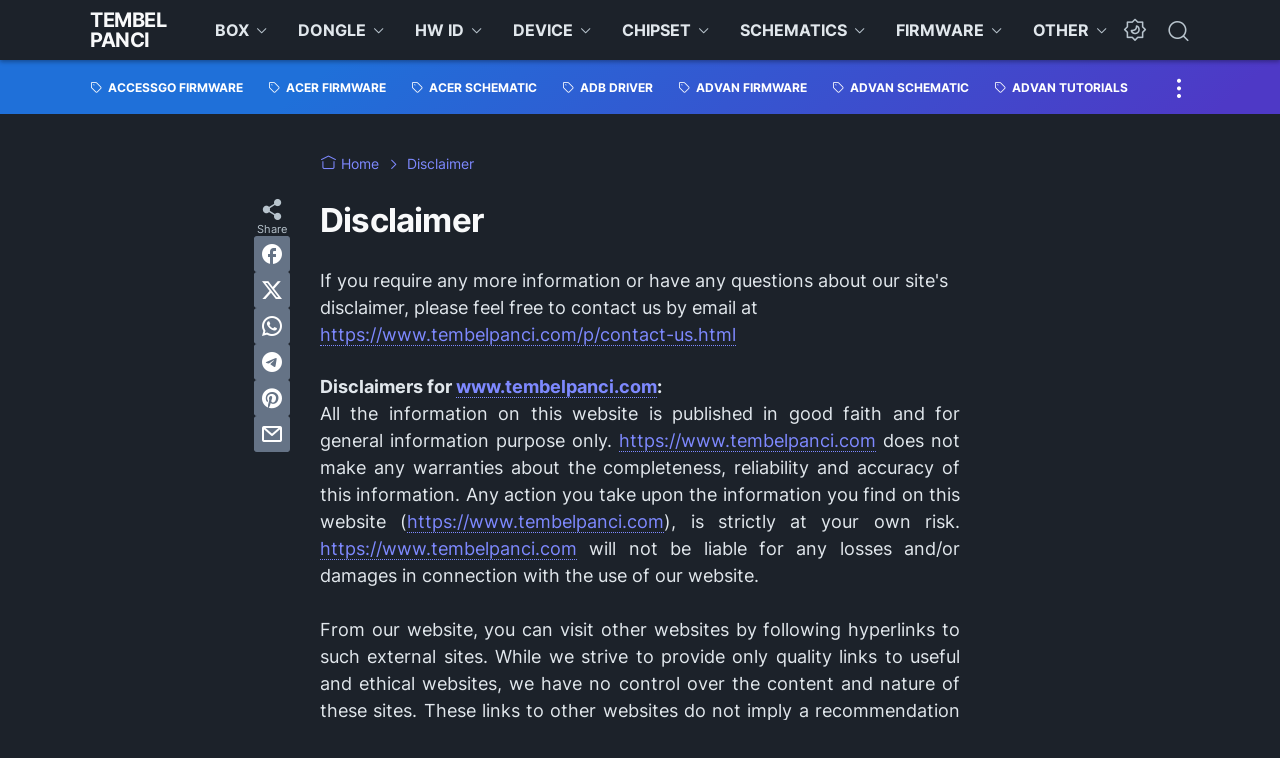

--- FILE ---
content_type: text/html; charset=UTF-8
request_url: https://www.tembelpanci.com/p/disclaimer.html
body_size: 55935
content:
<!DOCTYPE html>
<html data-color-scheme='gradient-blue' dir='ltr' lang='en-GB' xmlns='http://www.w3.org/1999/xhtml' xmlns:b='http://www.google.com/2005/gml/b' xmlns:data='http://www.google.com/2005/gml/data' xmlns:expr='http://www.google.com/2005/gml/expr'>
<head>
<!-- Google tag (gtag.js) -->
<script async='async' src='https://www.googletagmanager.com/gtag/js?id=G-8WB110XH14'></script>
<script>
  window.dataLayer = window.dataLayer || [];
  function gtag(){dataLayer.push(arguments);}
  gtag('js', new Date());

  gtag('config', 'G-8WB110XH14');
</script>
<meta content='a7183723d4e0115fc308d580aa6558e8' name='p:domain_verify'/>
<meta content='dmfnv8ghgr7qfosmk' name='dailymotion-domain-verification'/>
<!-- Clarity tracking code for https://tembelpanci.com/ --><script>    (function(c,l,a,r,i,t,y){        c[a]=c[a]||function(){(c[a].q=c[a].q||[]).push(arguments)};        t=l.createElement(r);t.async=1;t.src="https://www.clarity.ms/tag/"+i+"?ref=bwt";        y=l.getElementsByTagName(r)[0];y.parentNode.insertBefore(t,y);    })(window, document, "clarity", "script", "8h9a8i2j2i");</script>
<meta content='304dd6fe7b73f4c52862996aceb02a8f' name='_mg-domain-verification'/>
<meta content='A3165E5D3B8CA4646248FF7032514239' name='msvalidate.01'/>
<meta content='width=device-width, initial-scale=1' name='viewport'/>
<meta content='text/html; charset=UTF-8' http-equiv='Content-Type'/>
<meta content='' name='theme-color'/>
<meta content='' name='msapplication-navbutton-color'/>
<meta content='blogger' name='generator'/>
<link href='https://www.tembelpanci.com/favicon.ico' rel='icon' type='image/x-icon'/>
<link href='https://www.tembelpanci.com/p/disclaimer.html' rel='canonical'/>
<link rel="alternate" type="application/atom+xml" title="Tembel Panci - Atom" href="https://www.tembelpanci.com/feeds/posts/default" />
<link rel="alternate" type="application/rss+xml" title="Tembel Panci - RSS" href="https://www.tembelpanci.com/feeds/posts/default?alt=rss" />
<link rel="service.post" type="application/atom+xml" title="Tembel Panci - Atom" href="https://www.blogger.com/feeds/2362012412230336531/posts/default" />
<meta content='Tembel Panci is a media platform that helps everyone to learn and share tutorials, tips and tricks on how to solve a problem.' name='description'/>
<title>Disclaimer</title>
<meta content='Disclaimer' name='keywords'/>
<link crossorigin='' href='https://blogger.googleusercontent.com/' rel='preconnect'/>
<link crossorigin='' href='https://cdn.jsdelivr.net/' rel='preconnect'/>
<link href='https://blogger.googleusercontent.com/' rel='dns-prefetch'/>
<link href='https://cdn.jsdelivr.net/' rel='dns-prefetch'/>
<link as='font' crossorigin='' href='https://cdn.jsdelivr.net/gh/sugengid/wuzz-fonts@v0.1.0/inter.woff2' rel='preload' type='font/woff2'/>
<link as='font' crossorigin='' href='https://cdn.jsdelivr.net/gh/sugengid/wuzz-icons@v0.3.0/icons.woff2' rel='preload' type='font/woff2'/>
<meta content='https://www.tembelpanci.com/p/disclaimer.html' property='og:url'/>
<meta content='Disclaimer' property='og:title'/>
<meta content='Tembel Panci is a media platform that helps everyone to learn and share tutorials, tips and tricks on how to solve a problem.' property='og:description'/>
<meta content='article' property='og:type'/>
<meta content='summary' name='twitter:card'/>
<meta content='Disclaimer' property='twitter:title'/>
<meta content='https://www.tembelpanci.com/p/disclaimer.html' property='twitter:url'/>
<meta content='Tembel Panci is a media platform that helps everyone to learn and share tutorials, tips and tricks on how to solve a problem.' property='twitter:description'/>
<script>
//<![CDATA[
/* shinsenter/defer.js */
!function(c,h,u){function f(n,t,e,o){i?z(n,t):(1<(e=e===u?f.lazy:e)&&(o=n,S.push(n=function(){o&&(o(),o=u)},e)),(e?q:S).push(n,Math.max(e?350:0,t)))}function m(n){return"string"==typeof(n=n||{})?{id:n}:n}function r(t,n,e,o){s(n.split(" "),function(n){(o||c)[t+"EventListener"](n,e||b)})}function s(n,t){n.map(t)}function y(n,t){s(D.call(n.attributes),function(n){t(n.name,n.value)})}function a(n,t,e,o,i,c){if(i=p.createElement(n),e&&r(d,l,e,i),t)for(c in t)i[A](c,t[c]);return o&&p.head.appendChild(i),i}function v(n,t){return D.call((t||p).querySelectorAll(n))}function g(o,n){s(v("source,img",o),g),y(o,function(n,t,e){(e=w.exec(n))&&o[A](e[1],t)}),"string"==typeof n&&(o.className+=" "+n),o[l]&&o[l]()}function n(n,t,e){f(function(i){s(i=v(n||"script[type=deferjs]"),function(n,e){n[E]&&(e={},y(n,function(n,t){n!=I&&(e[n==E?"href":n]=t)}),e.as=j,e.rel="preload",a(x,e,u,c))}),function n(t,e,o){(t=i[C]())&&(e={},y(t,function(n,t){n!=I&&(e[n]=t)}),o=e[E]&&!("async"in e),(e=a(j,e)).text=t.text,t.parentNode.replaceChild(e,t),o?r(d,l+" error",n,e):n())}()},t,e)}function b(n,t){for(t=i?(r(e,o),q):(r(e,k),i=f,q[0]&&r(d,o),S);t[0];)z(t[C](),t[C]())}var w=/^data-(.+)/,x="link",j="script",l="load",t="pageshow",d="add",e="remove",o="touchstart mousemove mousedown keydown wheel",k="on"+t in c?t:l,A="setAttribute",C="shift",E="src",I="type",N=c.IntersectionObserver,p=c.document,i=/p/.test(p.readyState),S=[],q=[],z=c.setTimeout,D=S.slice;f.all=n,f.dom=function(n,t,i,c,r){f(function(e){function o(n){c&&!1===c(n)||g(n,i)}e=N?new N(function(n){s(n,function(n,t){n.isIntersecting&&(e.unobserve(t=n.target),o(t))})},r):u,s(v(n||"[data-src]"),function(n){n[h]||(n[h]=f,e?e.observe(n):o(n))})},t,!1)},f.css=function(n,t,e,o,i){(t=m(t)).href=n,t.rel="stylesheet",f(function(){a(x,t,o,c)},e,i)},f.js=function(n,t,e,o,i){(t=m(t)).src=n,f(function(){a(j,t,o,c)},e,i)},f.reveal=g,c[h]=f,i||r(d,k),n()}(this,"Defer");
//]]>
</script>
<style id='page-skin-1' type='text/css'><!--
/*
Name:     wuzz
Version:  1.6.0
Designer: Mas Sugeng (sugeng.id)
*/
[data-color-scheme=gradient-red]{--color-scheme-bg:#CD3C3C;--color-scheme-bg2:#91347c;--color-scheme-txt:#ba3c51}[data-color-scheme=gradient-blue]{--color-scheme-bg:#1F70D9;--color-scheme-bg2:#4E39C6;--color-scheme-txt:#4457c2}[data-color-scheme=gradient-pink]{--color-scheme-bg:#E40177;--color-scheme-bg2:#a52895;--color-scheme-txt:#ce2c90}[data-color-scheme=gradient-green]{--color-scheme-bg:#0A7F51;--color-scheme-bg2:#005a64;--color-scheme-txt:#0A7F51}[data-color-scheme=gradient-brown]{--color-scheme-bg:#BA542C;--color-scheme-bg2:#a3261d;--color-scheme-txt:#BA542C}[data-color-scheme=gradient-purple]{--color-scheme-bg:#743FDE;--color-scheme-bg2:#3423d1;--color-scheme-txt:#743FDE}:root{--darkest-grey:#212933;--dark-grey:#484F5B;--normal-grey:#657386;--medium-grey:#B8C4CD;--light-grey:#E1E7EC;--lightest-grey:#F8F9FA;--primary-background:#FFF;--secondary-background:var(--lightest-grey);--primary-text-color:var(--dark-grey);--secondary-text-color:var(--normal-grey);--tertiary-text-color:var(--medium-grey);--white-text-color:#FFF;--link-color:var(--color-scheme-txt);--cm-form-bg:#fff;--cm-form-iframe-filter:none;--prism-bg:#f5f5f5;--prism-txt-select:#b3d4fc;--prism-txt-color:var(--dark-grey);--prism-grey1:#667085;--prism-grey2:#707070;--prism-blue:#07a;--prism-red:#E00000;--prism-green:#527A00;--prism-yellow:#E69D00;--prism-purple:#D60076;--prism-brown:#9a6e3a;--blue-color:#3665ff;--template-width:1100px;--content-width:640px;--header-height:60px;--menu-label-height:54px;--thumb-rounded-corner:6px;--template-padding:34px;--body-font:"Inter","Inter-fallback",Arial,sans-serif;--heading-font:"Inter","Inter-fallback",Arial,sans-serif;--fs-12:0.9rem;--fs-14:1.1rem;--fs-16:1.3rem;--fs-18:1.5rem;--fs-20:1.7rem;--gradient-bg-color:linear-gradient(140deg, var(--color-scheme-bg) 25%, var(--color-scheme-bg2) 95%);--gradient-btn-color:linear-gradient(140deg, var(--color-scheme-bg) 35%, var(--color-scheme-bg2) 125%);--gradient-text-color:linear-gradient(140deg, var(--color-scheme-txt) 35%, var(--color-scheme-bg2) 125%);--header-box-shadow:0 1px 3px 0 rgba(0, 0, 0, .1),0 1px 2px -1px rgba(0, 0, 0, .1)}@media screen and (max-width:600px){:root{--template-padding:28px}}@media screen and (max-width:480px){:root{--template-padding:18px}}@media screen and (max-width:380px){:root{--template-padding:16px}}@media screen and (max-width:320px){:root{--template-padding:12px}}@media screen and (min-width:320px){:root{--fs-12:calc(1rem + 2 * ((100vw - 220px) / (600 - 220)));--fs-14:calc(1.1rem + 3 * ((100vw - 220px) / (600 - 220)));--fs-16:calc(1.3rem + 3 * ((100vw - 220px) / (600 - 220)));--fs-18:calc(1.5rem + 3 * ((100vw - 220px) / (600 - 220)));--fs-20:calc(1.7rem + 3 * ((100vw - 220px) / (600 - 220)))}}@media screen and (min-width:600px){:root{--fs-12:1.2rem;--fs-14:1.4rem;--fs-16:1.6rem;--fs-18:1.8rem;--fs-20:2rem}}/*! normalize.css v8.0.1 | MIT License | github.com/necolas/normalize.css */html{line-height:1.15;-webkit-text-size-adjust:100%}body{margin:0}main{display:block}h1{font-size:2em;margin:.67em 0}hr{-webkit-box-sizing:content-box;box-sizing:content-box;height:0;overflow:visible}pre{font-family:monospace,monospace;font-size:1em}a{background-color:transparent}abbr[title]{border-bottom:none;text-decoration:underline;-webkit-text-decoration:underline dotted;text-decoration:underline dotted}b,strong{font-weight:bolder}code,kbd,samp{font-family:monospace,monospace;font-size:1em}small{font-size:80%}sub,sup{font-size:75%;line-height:0;position:relative;vertical-align:baseline}sub{bottom:-.25em}sup{top:-.5em}img{border-style:none}button,input,optgroup,select,textarea{font-family:inherit;font-size:100%;line-height:1.15;margin:0}button,input{overflow:visible}button,select{text-transform:none}[type=button],[type=reset],[type=submit],button{-moz-appearance:button;appearance:button;-webkit-appearance:button}[type=button]::-moz-focus-inner,[type=reset]::-moz-focus-inner,[type=submit]::-moz-focus-inner,button::-moz-focus-inner{border-style:none;padding:0}[type=button]:-moz-focusring,[type=reset]:-moz-focusring,[type=submit]:-moz-focusring,button:-moz-focusring{outline:1px dotted ButtonText}fieldset{padding:.35em .75em .625em}legend{-webkit-box-sizing:border-box;box-sizing:border-box;color:inherit;display:table;max-width:100%;padding:0;white-space:normal}progress{vertical-align:baseline}textarea{overflow:auto}[type=checkbox],[type=radio]{-webkit-box-sizing:border-box;box-sizing:border-box;padding:0}[type=number]::-webkit-inner-spin-button,[type=number]::-webkit-outer-spin-button{height:auto}[type=search]{-moz-appearance:textfield;appearance:textfield;-webkit-appearance:textfield;outline-offset:-2px}[type=search]::-webkit-search-decoration{-webkit-appearance:none}::-webkit-file-upload-button{-webkit-appearance:button;font:inherit}details{display:block}summary{display:list-item}template{display:none}[hidden]{display:none}@font-face{font-family:Inter;font-style:normal;font-weight:100 900;font-display:swap;src:url(https://cdn.jsdelivr.net/gh/sugengid/wuzz-fonts@v0.1.0/inter.woff2) format("woff2");unicode-range:U+0000-00FF,U+0131,U+0152-0153,U+02BB-02BC,U+02C6,U+02DA,U+02DC,U+0304,U+0308,U+0329,U+2000-206F,U+2074,U+20AC,U+2122,U+2191,U+2193,U+2212,U+2215,U+FEFF,U+FFFD}@font-face{font-family:Inter-fallback;size-adjust:107%;ascent-override:90%;src:local("Arial")}@font-face{font-family:iconfont;src:url(https://cdn.jsdelivr.net/gh/sugengid/wuzz-icons@v0.3.0/icons.woff2);font-weight:400;font-style:normal;font-display:block}[class*=" icon-"],[class^=icon-]{font-family:iconfont!important;font-style:normal;font-weight:400;font-variant:normal;text-transform:none;line-height:1;-webkit-font-smoothing:antialiased;-moz-osx-font-smoothing:grayscale}.icon-edit:before{content:"\e92f"}.icon-menu2:before{content:"\e920"}.icon-fire:before{content:"\e92d"}.icon-star:before{content:"\e929"}.icon-pin:before{content:"\e92a"}.icon-flash:before{content:"\e92b"}.icon-clock:before{content:"\e92c"}.icon-copy:before{content:"\e928"}.icon-sort:before{content:"\e927"}.icon-list:before{content:"\e924"}.icon-download:before{content:"\e925"}.icon-warning:before{content:"\e926"}.icon-calender:before{content:"\e913"}.icon-checkmark:before{content:"\e91f"}.icon-label:before{content:"\e92e"}.icon-page:before{content:"\e921"}.icon-new-window:before{content:"\e922"}.icon-x-circle:before{content:"\e923"}.icon-info:before{content:"\e902"}.icon-reply:before{content:"\e91e"}.icon-share:before{content:"\e900"}.icon-home:before{content:"\e901"}.icon-comment:before{content:"\e914"}.icon-settings:before{content:"\e915"}.icon-moon:before{content:"\e916"}.icon-sun:before{content:"\e917"}.icon-darkmode:before{content:"\e918"}.icon-search:before{content:"\e919"}.icon-menu:before{content:"\e91a"}.icon-arrow-down:before{content:"\e91b"}.icon-trash:before{content:"\e91c"}.icon-cross:before{content:"\e91d"}.googlemaps-icon i::before,.icon-maps:before{content:"\e903"}.icon-mastodon:before,.mastodon-icon i::before{content:"\e904"}.icon-threads:before,.threads-icon i::before{content:"\e905"}.dribbble-icon i::before,.icon-dribbble:before{content:"\e906"}.behance-icon i::before,.icon-behance:before{content:"\e907"}.github-icon i::before,.icon-github:before{content:"\e908"}.email-icon i::before,.icon-email:before{content:"\e909"}.icon-whatsapp:before,.whatsapp-icon i::before{content:"\e90a"}.icon-linkedin:before,.linkedin-icon i::before{content:"\e90b"}.icon-telegram:before,.telegram-icon i::before{content:"\e90c"}.icon-pinterest:before,.pinterest-icon i::before{content:"\e90d"}.icon-tiktok:before,.tiktok-icon i::before{content:"\e90e"}.icon-youtube:before,.youtube-icon i::before{content:"\e90f"}.icon-instagram:before,.instagram-icon i::before{content:"\e910"}.icon-twitter:before,.twitter-icon i::before{content:"\e911"}.facebook-icon i::before,.icon-facebook:before{content:"\e912"}.section,.widget{margin:0 0;padding:0 0}#backlinks-container,.blog-feeds,.blog-mobile-link,.feed-links,a.home-link{display:none}.edit-post,.item-control,.quickedit,.thread-toggle{display:none}.CSS_LIGHTBOX{z-index:9999!important}.CSS_LAYOUT_COMPONENT{color:transparent}.custom-css,.custom-javascript-footer,.template-settings{display:none}html{font-size:62.5%;scroll-behavior:smooth}body{font-family:var(--body-font);font-weight:400;padding:0;margin:0;color:var(--dark-grey);font-size:var(--fs-18);line-height:1.55;-webkit-font-smoothing:antialiased;-moz-osx-font-smoothing:grayscale}*,::after,::before{-webkit-box-sizing:border-box;box-sizing:border-box}::-webkit-input-placeholder{color:var(--normal-grey);opacity:1}::-moz-placeholder{color:var(--normal-grey);opacity:1}:-ms-input-placeholder{color:var(--normal-grey);opacity:1}::-ms-input-placeholder{color:var(--normal-grey);opacity:1}::placeholder{color:var(--normal-grey);opacity:1}:-ms-input-placeholder{color:var(--normal-grey)}::-ms-input-placeholder{color:var(--normal-grey)}h1,h2,h3,h4,h5,h6{font-family:var(--heading-font);color:var(--darkest-grey);font-weight:700;line-height:1.34;scroll-margin-top:calc(var(--header-height) + 10px);margin:0 0 2.5rem}h1{font-size:2.2rem;letter-spacing:-.8px}@media screen and (min-width:220px){h1{font-size:calc(2.2rem + 11 * (100vw - 220px)/ 381)}}@media screen and (min-width:601px){h1{font-size:3.3rem}}h2{font-size:2rem;letter-spacing:-.6px}@media screen and (min-width:220px){h2{font-size:calc(2rem + 8 * (100vw - 220px)/ 381)}}@media screen and (min-width:601px){h2{font-size:2.8rem}}h3{font-size:1.8rem;letter-spacing:-.4px}@media screen and (min-width:220px){h3{font-size:calc(1.8rem + 5 * (100vw - 220px)/ 381)}}@media screen and (min-width:601px){h3{font-size:2.3rem}}h4{font-size:1.6rem;letter-spacing:-.2px}@media screen and (min-width:220px){h4{font-size:calc(1.6rem + 3 * (100vw - 220px)/ 381)}}@media screen and (min-width:601px){h4{font-size:1.9rem}}p{margin:2.5rem 0}ol,ul{margin:2.5rem 0}a{color:var(--link-color);text-decoration:none;-webkit-transition:all .2s ease-in-out;transition:all .2s ease-in-out}a:hover{opacity:.9;text-decoration:none}button{border-radius:3px;border:none;-webkit-transition:all .2s ease-in-out;transition:all .2s ease-in-out;cursor:pointer}button:hover{opacity:.9}input,select,textarea{font-size:var(--fs-16);border-radius:6px;color:var(--dark-grey);-webkit-transition:all .2s ease-in-out;transition:all .2s ease-in-out}img{max-width:100%;height:auto}iframe{margin:0 0 2.5rem;max-width:100%}table{margin:0 0 2.5rem;max-width:100%;height:auto}table[border="1"]{border-collapse:collapse}table[border="1"] td{vertical-align:top;text-align:left;padding:.4rem .6rem;border:1px solid var(--light-grey)}table[border="1"] th{vertical-align:top;text-align:center;font-weight:700;padding:.4rem .6rem;border:1px solid var(--light-grey)}blockquote{margin:2.5rem 0;font-style:italic}:not(pre)>code{padding:3px 6px}pre{margin:2.5rem 0;white-space:pre-wrap}[data-theme=dark]{--darkest-grey:#F8F9FA;--dark-grey:#E1E7EC;--normal-grey:#B8C4CD;--medium-grey:#657386;--light-grey:#484F5B;--lightest-grey:#141a22;--primary-background:#1c222a;--secondary-background:var(--lightest-grey);--cm-form-bg:#000;--cm-form-iframe-filter:invert(.2) brightness(1.3);--prism-bg:#131920;--prism-txt-select:#806200;--prism-txt-color:var(--dark-grey);--prism-grey1:#87b6e5;--prism-grey2:#cdcdcd;--prism-blue:#5ecfff;--prism-red:#ff5578;--prism-green:#b8ff2a;--prism-yellow:#ffba3e;--prism-purple:#ff3ca8;--prism-brown:#fbaa4a;--blue-color:#7692ff;--header-box-shadow:0 2px 4px 0 rgb(0 0 0 / 31%)}[data-theme=dark][data-color-scheme=gradient-red]{--color-scheme-bg:#CD3C3C;--color-scheme-bg2:#813373;--color-scheme-txt:#FF5373}[data-theme=dark][data-color-scheme=gradient-blue]{--color-scheme-bg:#1F70D9;--color-scheme-bg2:#4E39C6;--color-scheme-txt:#7E89FF}[data-theme=dark][data-color-scheme=gradient-pink]{--color-scheme-bg:#E40177;--color-scheme-bg2:#a52895;--color-scheme-txt:#ff6bb0}[data-theme=dark][data-color-scheme=gradient-green]{--color-scheme-bg:#0A7F51;--color-scheme-bg2:#005a64;--color-scheme-txt:#12bd78}[data-theme=dark][data-color-scheme=gradient-brown]{--color-scheme-bg:#BA542C;--color-scheme-bg2:#a3261d;--color-scheme-txt:#f07d50}[data-theme=dark][data-color-scheme=gradient-purple]{--color-scheme-bg:#743FDE;--color-scheme-bg2:#3423d1;--color-scheme-txt:#a980fa}[data-theme=dark] .post-body p[style*="background-color:"],[data-theme=dark] .post-body span[style*="background-color:"],[data-theme=dark] .post-body strong[style*="background-color:"]{background-color:transparent!important}[data-theme=dark] .post-body p[style*="color:"],[data-theme=dark] .post-body span[style*="color:"],[data-theme=dark] .post-body strong[style*="color:"]{color:inherit!important}.btn-primary,.btn-secondary{border-bottom:none!important}.btn-primary button,.btn-secondary button{padding:12px 16px;border-radius:6px;margin-bottom:4px;font-weight:500}.btn-primary button{background:var(--color-scheme-bg);color:var(--white-text-color);border:none}.btn-secondary button{background-color:transparent;border:2px solid var(--color-scheme-txt);color:var(--color-scheme-txt)}.btn-download button::before{font-family:iconfont;content:"\e925";vertical-align:-1px;margin-right:5px}.btn-new-tab button::before{font-family:iconfont;vertical-align:-1px;content:"\e922";margin-right:5px}.btn-whatsapp button::before{font-family:iconfont;vertical-align:-1px;content:"\e90a";margin-right:5px}.notification-box{position:relative;font-size:var(--fs-16);padding:16px 20px 16px 26px;margin-bottom:2.5rem;border-radius:6px}.notification-box::before{font-family:iconfont;position:absolute;font-size:1.6rem;z-index:1;top:12px;left:-16px;line-height:32px;color:var(--white-text-color);-webkit-box-shadow:var(--header-box-shadow);box-shadow:var(--header-box-shadow);width:32px;height:32px;border-radius:50%;text-align:center}.notification-box.info{background:#def7ef}.notification-box.info::before{content:"\e902";background:#73b7a1}.notification-box.warning{background:#fff2de}.notification-box.warning::before{content:"\e926";background:#b8772c}.notification-box.error{background:#ffdbdb}.notification-box.error::before{content:"\e923";background:#c53b3b}[data-theme=dark] .notification-box.info{background:#1c4741}[data-theme=dark] .notification-box.warning{background:#55402a}[data-theme=dark] .notification-box.error{background:#5a2b2b}.grid-images{display:grid;gap:15px;margin-bottom:2.5rem}@media screen and (min-width:320px){.grid-images{gap:10px}}.grid-images.two-col{grid-template-columns:repeat(1,1fr)}@media screen and (min-width:220px){.grid-images.two-col{grid-template-columns:repeat(2,1fr)}}.grid-images.three-col{grid-template-columns:repeat(1,1fr)}@media screen and (min-width:220px){.grid-images.three-col{grid-template-columns:repeat(3,1fr)}}.grid-images img{width:100%;margin:0;display:block;-webkit-transition:opacity .2s ease-out;transition:opacity .2s ease-out}.grid-images img:hover{opacity:.9}.slider-container{position:relative;margin-bottom:2.5rem}.slider-container .slider-content img{width:100%;margin:0;display:block}.slider-container .slider-content .slider-content-item{padding:20px 26px;background:var(--lightest-grey);border-radius:6px}.slider-container .slider-indicator{text-align:center;margin-top:10px}.slider-container .slider-indicator span.slider-nav{display:inline-block;width:8px;height:8px;border-radius:4px;padding:0;border:none;background:var(--light-grey);margin:0 3px;cursor:pointer;-webkit-transition:all .2s ease-in-out;transition:all .2s ease-in-out}.slider-container .slider-indicator span.slider-nav.active{width:30px;background:var(--color-scheme-txt)}.slider-container .btn-next,.slider-container .btn-prev{position:absolute;top:50%;top:calc(50% - 30px);padding:0;color:var(--primary-text-color);background:var(--primary-background);-webkit-box-shadow:var(--header-box-shadow);box-shadow:var(--header-box-shadow);-webkit-transition:all .2s ease-in-out;transition:all .2s ease-in-out;width:32px;height:32px;border-radius:50%;text-align:center;cursor:pointer;opacity:.9}.slider-container .btn-next:hover,.slider-container .btn-prev:hover{opacity:1}.slider-container .btn-next.disabled,.slider-container .btn-prev.disabled{opacity:.3;cursor:default}.slider-container .btn-next::before,.slider-container .btn-prev::before{font-family:iconfont;content:"\e91b";line-height:32px;display:inline-block;-webkit-transition:all .2s ease-in-out;transition:all .2s ease-in-out}.slider-container .btn-next{right:10px}.slider-container .btn-next::before{-webkit-transform:rotate(-90deg);transform:rotate(-90deg)}.slider-container .btn-prev{left:10px}.slider-container .btn-prev::before{-webkit-transform:rotate(90deg);transform:rotate(90deg)}h2.c-widget-title{display:inline-block;padding:0 12px;position:relative;color:var(--dark-grey);font-size:var(--fs-14);text-transform:uppercase;line-height:1}h2.c-widget-title::after{position:absolute;top:0;right:0;bottom:0;left:0;content:"";-webkit-transform:skewX(-18deg);transform:skewX(-18deg);border-left:2px solid var(--color-scheme-bg);border-right:2px solid var(--color-scheme-bg)}h2.c-widget-title span{vertical-align:middle}#darkmode-button{position:relative;height:100%;margin-left:auto;display:-webkit-box;display:-ms-flexbox;display:flex;-webkit-box-align:center;-ms-flex-align:center;align-items:center;visibility:hidden}#darkmode-button.visible{visibility:visible}@media screen and (max-width:1200px){#darkmode-button{margin-left:unset}}#darkmode-button button.darkmode-btn{display:block;color:var(--normal-grey);font-size:2.4rem;padding:0;background:0 0;border:none;cursor:pointer}#darkmode-button button.darkmode-btn .icon-darkmode{border-radius:50%;display:block}div#darkmode-option-container{position:absolute;font-size:var(--fs-14);background:var(--primary-background);-webkit-box-shadow:var(--header-box-shadow);box-shadow:var(--header-box-shadow);padding:10px;top:calc(var(--header-height) - 10px);right:0;opacity:0;visibility:hidden;-webkit-transition:visibility .15s ease-in-out,top .15s ease-in-out;transition:visibility .15s ease-in-out,top .15s ease-in-out;cursor:pointer}div#darkmode-option-container.opendarkmode-option{top:var(--header-height);opacity:1;visibility:visible}div#darkmode-option-container label>span{display:-webkit-box;display:-ms-flexbox;display:flex;-webkit-box-align:center;-ms-flex-align:center;align-items:center;cursor:pointer;padding:10px;line-height:1;border-radius:4px}div#darkmode-option-container label>span span{margin-right:5px}div#darkmode-option-container input{position:absolute;opacity:0;cursor:pointer}div#darkmode-option-container input:checked+span{background:var(--color-scheme-bg);background:var(--gradient-btn-color);color:var(--white-text-color)}#search-button{position:relative;height:100%;margin-left:20px;display:-webkit-box;display:-ms-flexbox;display:flex;-webkit-box-align:center;-ms-flex-align:center;align-items:center}@media screen and (max-width:1200px){#search-button{display:none}}#search-button label.search-btn{display:block;color:var(--normal-grey);font-size:2.3rem;cursor:pointer}#search-button label.search-btn .icon-search{border-radius:50%;display:block}div#search-box-container{display:-webkit-box;display:-ms-flexbox;display:flex;-webkit-box-align:center;-ms-flex-align:center;align-items:center;position:absolute;background:var(--primary-background);padding:0 10px;cursor:pointer;text-align:center;opacity:0;top:-100%;right:100%;right:calc(100% + 5px);height:100%;display:flex;align-items:center;-webkit-transform:translateX(10px);transform:translateX(10px);-webkit-transition:visibility .15s ease-in-out,-webkit-transform .15s ease-in-out;transition:visibility .15s ease-in-out,-webkit-transform .15s ease-in-out;transition:visibility .15s ease-in-out,transform .15s ease-in-out;transition:visibility .15s ease-in-out,transform .15s ease-in-out,-webkit-transform .15s ease-in-out}div#search-box-container.opensearch{top:0;opacity:1;-webkit-transform:translateX(0);transform:translateX(0)}div#search-box-container form{position:relative;font-size:var(--fs-12)}div#search-box-container form span.icon-search{cursor:default;color:var(--normal-grey);position:absolute;top:calc(50% - 8.5px);left:12px;font-size:1.7rem}div#search-box-container form input[type=text]{font-size:var(--fs-14);border-radius:6px;padding:12px 15px 12px 35px;border:none;outline:0;background:var(--lightest-grey);border:1px solid var(--light-grey)}.post-meta-top{display:-webkit-box;display:-ms-flexbox;display:flex;-webkit-box-pack:justify;-ms-flex-pack:justify;justify-content:space-between;-webkit-box-align:start;-ms-flex-align:start;align-items:flex-start;gap:10px;font-size:var(--fs-14);line-height:1.4}.post-meta-top .post-meta-label{color:var(--medium-grey);display:-webkit-box;display:-ms-flexbox;display:flex;gap:7px 5px;-ms-flex-wrap:wrap;flex-wrap:wrap}.post-meta-top .post-meta-label a{font-weight:700;color:var(--color-scheme-txt);padding-top:7px;margin-top:-7px;display:inline-block}.post-meta-top .post-meta-label a:hover{opacity:.9}.post-meta-top .post-meta-comment{-webkit-box-flex:1;-ms-flex:1 0 30px;flex:1 0 30px;text-align:right}.post-meta-top .post-meta-comment a.comment-link{display:inline-block;padding-top:7px;margin-top:-7px;color:var(--color-scheme-txt)}.post-meta-top .post-meta-comment a.comment-link:hover{opacity:.9}.post-meta-top .post-meta-comment .comment-total span{vertical-align:middle}.post-meta-top .post-meta-comment .icon-comment{font-size:var(--fs-16)}.post-meta-bottom{color:var(--normal-grey);font-size:var(--fs-12);line-height:1.2}.post-meta-bottom .author-name{font-weight:700}.post-meta-bottom .author-name,.post-meta-bottom .post-meta-date{display:inline-block}.post-meta-bottom .post-meta-separator{color:var(--medium-grey);vertical-align:middle;display:none}.post-meta-bottom.has-author .post-meta-separator{display:inline-block}.back-to-top{position:relative}.back-to-top-btn{background:var(--color-scheme-bg);background:var(--gradient-btn-color);position:fixed;bottom:0;right:var(--template-padding);z-index:20;border-radius:5px;height:40px;width:40px;color:var(--white-text-color);cursor:pointer;-webkit-transition:all .15s ease-out;transition:all .15s ease-out;font-size:var(--fs-18);display:-webkit-box;display:-ms-flexbox;display:flex;-webkit-box-pack:center;-ms-flex-pack:center;justify-content:center;-webkit-box-align:center;-ms-flex-align:center;align-items:center;visibility:hidden;opacity:0}.back-to-top-btn::before{-webkit-transform:rotate(-180deg);transform:rotate(-180deg)}.back-to-top-btn:hover{opacity:.9}.back-to-top-btn.show{opacity:1;bottom:var(--template-padding);visibility:visible}.loader{margin:0 auto;width:30px;height:30px;background:0 0;border:5px solid transparent;border-top-color:rgba(151,151,151,.25);border-left-color:rgba(151,151,151,.25);border-radius:50%;-webkit-animation:loader .75s 10 ease forwards;animation:loader .75s 10 ease forwards}@-webkit-keyframes loader{100%{-webkit-transform:rotate(360deg);transform:rotate(360deg)}}@keyframes loader{100%{-webkit-transform:rotate(360deg);transform:rotate(360deg)}}img.lazyload,picture.lazyload img{-webkit-transition:background-color 150ms ease-in-out;transition:background-color 150ms ease-in-out;background:rgba(135,137,155,.3);background:linear-gradient(110deg,rgba(135,137,155,.3) 8%,rgba(135,137,155,.2) 18%,rgba(135,137,155,.3) 33%);background-size:200% 100%;-webkit-animation:shine 1.5s linear infinite;animation:shine 1.5s linear infinite}img.lazyload.loaded,picture.lazyload.loaded img{background:0 0}@-webkit-keyframes shine{to{background-position-x:-200%}}@keyframes shine{to{background-position-x:-200%}}.accordion-container{font-size:var(--fs-16);max-width:620px;margin:0 auto;margin-bottom:2.5rem}.accordion-toggle{font-weight:700;position:relative;display:block;padding:15px 0;padding-right:20px;text-decoration:none;cursor:pointer;border-top:1px solid var(--light-grey)}.accordion-toggle::before{color:var(--link-color);font-family:iconfont;content:"\e91b";display:inline-block;position:absolute;font-size:var(--fs-14);line-height:1;right:0;top:calc(50% - 7px);-webkit-transition:-webkit-transform .15s ease-in-out;transition:-webkit-transform .15s ease-in-out;transition:transform .15s ease-in-out;transition:transform .15s ease-in-out,-webkit-transform .15s ease-in-out}.accordion-toggle.active::before{-webkit-transform:rotate(180deg);transform:rotate(180deg)}.accordion-content{max-height:0;overflow:hidden;padding:0;-webkit-transition:max-height .2s ease-out;transition:max-height .2s ease-out}.accordion-content div{padding:0 0 20px}.accordion-content:last-child{border-bottom:1px solid var(--light-grey)}.glider-contain{width:100%;margin:0 auto;position:relative}.glider{margin:0 auto;position:relative;overflow-y:hidden;-webkit-overflow-scrolling:touch;-ms-overflow-style:none;-webkit-transform:translateZ(0);transform:translateZ(0)}.glider-track{-webkit-transform:translateZ(0);transform:translateZ(0);width:100%;margin:0;padding:0;display:-webkit-box;display:-ms-flexbox;display:flex;z-index:1}.glider.draggable{background:0 0;-webkit-user-select:none;-moz-user-select:none;-ms-user-select:none;user-select:none;cursor:-webkit-grab;cursor:grab}.glider.draggable .glider-slide img{-webkit-user-select:none;-moz-user-select:none;-ms-user-select:none;user-select:none;pointer-events:none}.glider.drag{cursor:-webkit-grabbing;cursor:grabbing}.glider-slide{-webkit-user-select:none;-moz-user-select:none;-ms-user-select:none;user-select:none;-webkit-box-pack:center;-ms-flex-pack:center;justify-content:center;-ms-flex-line-pack:center;align-content:center;width:100%}.glider-slide img{max-width:100%}.glider::-webkit-scrollbar{opacity:0;height:0}.glider-slide{min-width:150px}.glider-hide{opacity:0}.glider-dots{-webkit-user-select:none;-moz-user-select:none;-ms-user-select:none;user-select:none;display:-webkit-box;display:-ms-flexbox;display:flex;-ms-flex-wrap:wrap;flex-wrap:wrap;-webkit-box-pack:center;-ms-flex-pack:center;justify-content:center;margin:0 auto;padding:0}.glider-dot{border:0;padding:0;-webkit-user-select:none;-moz-user-select:none;-ms-user-select:none;user-select:none;outline:0;display:block;cursor:pointer;color:var(--light-grey);border-radius:50%;background:var(--light-grey);width:10px;height:10px;margin:6px}.glider-dot.active,.glider-dot:focus,.glider-dot:hover{background:var(--color-scheme-txt)}@media (max-width:36em){.glider::-webkit-scrollbar{opacity:1;-webkit-appearance:none;width:7px;height:3px}.glider::-webkit-scrollbar-thumb{opacity:1;border-radius:99px;background-color:rgba(156,156,156,.25);-webkit-box-shadow:0 0 1px rgba(255,255,255,.25);box-shadow:0 0 1px rgba(255,255,255,.25)}}.lazy-youtube{background-color:rgba(82,82,82,.26);margin-bottom:2.5rem;padding-top:56.25%;position:relative;overflow:hidden;cursor:pointer}.lazy-youtube img{width:100%;top:-16.84%;left:0}.lazy-youtube .lazy-youtube-play{z-index:1;opacity:.8}.lazy-youtube .lazy-youtube-play:before{content:"";border-style:solid;border-width:20px 0 20px 30px;border-color:transparent transparent transparent #fff}.lazy-youtube .lazy-youtube-play,.lazy-youtube img{cursor:pointer}.lazy-youtube .lazy-youtube-play,.lazy-youtube .lazy-youtube-play:before,.lazy-youtube iframe,.lazy-youtube img{position:absolute}.lazy-youtube .lazy-youtube-play,.lazy-youtube .lazy-youtube-play:before{top:50%;left:50%;-webkit-transform:translate3d(-50%,-50%,0);transform:translate3d(-50%,-50%,0)}.lazy-youtube iframe{height:100%;width:100%;top:0;left:0}.lazy-youtube .lazy-youtube-play:hover{background-color:red}body{background:var(--primary-background);margin:0;padding:0}main#main{padding:0 var(--template-padding);word-wrap:break-word;overflow-wrap:break-word}main#main .container{max-width:var(--template-width);margin:0 auto}.content-index{padding:40px 0}.content-index .latestposts-title{margin-bottom:3rem}.content-index .latestposts-title h2{margin:0}.content-index .post-filter-message{margin-bottom:3rem;color:var(--dark-grey);line-height:1;font-weight:700}.content-index .post-filter-message span{vertical-align:middle}.content-index .content{display:grid;grid-template-columns:repeat(3,minmax(0,1fr));-webkit-box-pack:justify;-ms-flex-pack:justify;justify-content:space-between;gap:40px 3%}.content-index .content>span.fi{display:none}@media screen and (max-width:600px){.content-index .content{grid-template-columns:repeat(2,minmax(0,1fr));gap:35px 4%}.content-index .content .in-feed-ad-container{grid-column:1/span 2}}@media screen and (max-width:380px){.content-index .content{grid-template-columns:repeat(1,minmax(0,1fr))}.content-index .content .in-feed-ad-container{grid-column:1/span 1}}.content-index .post-container .post-thumbnail{position:relative;border-radius:var(--thumb-rounded-corner);overflow:hidden;margin-bottom:2rem;aspect-ratio:3/2;display:-webkit-box;display:-ms-flexbox;display:flex;-webkit-box-align:center;-ms-flex-align:center;align-items:center}.content-index .post-container .post-thumbnail a{display:block;width:100%;-webkit-box-flex:1;-ms-flex:1 1 100%;flex:1 1 100%}.content-index .post-container .post-thumbnail img{border-radius:var(--thumb-rounded-corner);display:block}.content-index .post-container .post-title{color:var(--darkest-grey);margin:.7rem 0;font-size:1.4rem}.content-index .post-container .post-title a{color:var(--darkest-grey)}.content-index .post-container .post-title a:hover{color:var(--color-scheme-txt)}@media screen and (min-width:241px){.content-index .post-container .post-title{font-size:calc(1.5rem + 7 * (100vw - 241px)/ 140);margin:calc(.8rem + 2 * (100vw - 241px)/ 140) 0}}@media screen and (min-width:381px){.content-index .post-container .post-title{font-size:calc(1.5rem + 7 * (100vw - 381px)/ 220)}}@media screen and (min-width:601px){.content-index .post-container .post-title{font-size:calc(1.6rem + 6 * (100vw - 601px)/ 600);margin:calc(.8rem + 2 * (100vw - 601px)/ 600) 0}}@media screen and (min-width:1201px){.content-index .post-container .post-title{font-size:2.2rem;margin:1rem 0}}header#header{height:var(--header-height)}header#header .container{background:var(--primary-background);padding:0 var(--template-padding);position:fixed;z-index:999;top:0;-webkit-transition:top .3s;transition:top .3s;width:100%;height:var(--header-height);-webkit-box-shadow:var(--header-box-shadow);box-shadow:var(--header-box-shadow)}header#header .container.show{top:0}header#header .container.hide{top:calc(var(--header-height) * -1)}header#header #header-content{position:relative;display:-webkit-box;display:-ms-flexbox;display:flex;-webkit-box-align:center;-ms-flex-align:center;align-items:center;-webkit-box-pack:start;-ms-flex-pack:start;justify-content:flex-start;max-width:var(--template-width);margin:0 auto;height:100%}@media screen and (max-width:1200px){header#header #header-content{-webkit-box-pack:justify;-ms-flex-pack:justify;justify-content:space-between}}header#header #header-content #blog-title{-ms-flex-negative:1;flex-shrink:1;padding:0;margin-right:20px;max-width:300px}@media screen and (max-width:700px){header#header #header-content #blog-title{margin-right:26px}}header#header #header-content #blog-title h1.title,header#header #header-content #blog-title h2.title{font-size:var(--fs-20);text-transform:uppercase;line-height:1;font-weight:700;letter-spacing:-.4px;margin:0;padding:0}header#header #header-content #blog-title h1.title a,header#header #header-content #blog-title h2.title a{color:var(--darkest-grey)}header#header #header-content #blog-title p.title-description{margin:0;font-size:var(--fs-12);line-height:1;margin-top:2px;color:var(--normal-grey)}@media screen and (max-width:320px){header#header #header-content #blog-title p.title-description{display:none}}header#header #header-content #blog-title img{height:calc(var(--header-height) - 26px);display:block;width:auto;margin:0}@media screen and (max-width:700px){header#header #header-content #blog-title img{max-height:calc(var(--header-height) - 26px);height:auto}}header#header #header-content #blog-title img.logo-darkmode{display:none}header#header #header-content #blog-title img.logo-no-darkmode{background:#fff;padding:2px;border-radius:3px}header#header #header-content #blog-title .hide-title .title{text-indent:-9999px;visibility:hidden;margin:0 0;padding:0 0;height:0}[data-theme=dark] header#header #header-content #blog-title img.logo-lightmode{display:none}[data-theme=dark] header#header #header-content #blog-title img.logo-darkmode{display:block}#aside-top{background:var(--lightest-grey);padding:0 var(--template-padding)}#aside-top .container{max-width:var(--template-width);margin:0 auto}#aside-top-widgets{display:-webkit-box;display:-ms-flexbox;display:flex;-webkit-box-orient:horizontal;-webkit-box-direction:normal;-ms-flex-flow:row wrap;flex-flow:row wrap;-webkit-box-pack:justify;-ms-flex-pack:justify;justify-content:space-between;padding:40px 0}#aside-top-widgets.no-items{padding:0;display:none}#aside-top-widgets .FeaturedPost{-webkit-box-flex:0;-ms-flex:0 1 48.5%;flex:0 1 48.5%}@media screen and (max-width:700px){#aside-top-widgets .FeaturedPost{-webkit-box-flex:0;-ms-flex:0 1 100%;flex:0 1 100%;margin-bottom:40px}}#aside-top-widgets .FeaturedPost h2.title{margin:0 0 3rem}#aside-top-widgets .FeaturedPost .post-summary .featured-img{border-radius:var(--thumb-rounded-corner);overflow:hidden;margin-bottom:1.8rem}#aside-top-widgets .FeaturedPost .post-summary .featured-img .featured-img-bg{position:relative;overflow:hidden;aspect-ratio:3/2;display:-webkit-box;display:-ms-flexbox;display:flex}#aside-top-widgets .FeaturedPost .post-summary .featured-img a{display:block;width:100%;-webkit-box-flex:1;-ms-flex:1 1 100%;flex:1 1 100%}#aside-top-widgets .FeaturedPost .post-summary .featured-img img{border-radius:var(--thumb-rounded-corner);display:block;width:100%}#aside-top-widgets .FeaturedPost .post-summary .post-title{color:var(--darkest-grey);font-size:2rem;margin:1rem 0 1.1rem}#aside-top-widgets .FeaturedPost .post-summary .post-title a{color:var(--darkest-grey)}#aside-top-widgets .FeaturedPost .post-summary .post-title a:hover{color:var(--color-scheme-txt)}@media screen and (min-width:381px){#aside-top-widgets .FeaturedPost .post-summary .post-title{font-size:calc(2.2rem + 6 * (100vw - 381px)/ 320)}}@media screen and (min-width:701px){#aside-top-widgets .FeaturedPost .post-summary .post-title{font-size:calc(2rem + 8 * (100vw - 701px)/ 500)}}@media screen and (min-width:1201px){#aside-top-widgets .FeaturedPost .post-summary .post-title{font-size:2.8rem}}#aside-top-widgets.no-popular-posts #FeaturedPost1,#aside-top-widgets:not(:has(#PopularPosts1)) #FeaturedPost1{-webkit-box-flex:0;-ms-flex:0 1 100%;flex:0 1 100%;margin-bottom:0!important}#aside-top-widgets.no-popular-posts .post-summary,#aside-top-widgets:not(:has(#PopularPosts1)) .post-summary{display:-webkit-box;display:-ms-flexbox;display:flex}#aside-top-widgets.no-popular-posts .post-summary .featured-img,#aside-top-widgets:not(:has(#PopularPosts1)) .post-summary .featured-img{margin-right:3%;margin-bottom:0;-webkit-box-flex:0;-ms-flex:0 0 31.333%;flex:0 0 31.333%;max-width:31.333%}@media screen and (max-width:600px){#aside-top-widgets.no-popular-posts .post-summary,#aside-top-widgets:not(:has(#PopularPosts1)) .post-summary{-webkit-box-orient:vertical;-webkit-box-direction:normal;-ms-flex-direction:column;flex-direction:column}#aside-top-widgets.no-popular-posts .post-summary .featured-img,#aside-top-widgets:not(:has(#PopularPosts1)) .post-summary .featured-img{margin-right:0;margin-bottom:2.5rem;-webkit-box-flex:0;-ms-flex:0 0 100%;flex:0 0 100%;max-width:100%}}#aside-top-widgets.no-popular-posts .post-summary .post-title,#aside-top-widgets:not(:has(#PopularPosts1)) .post-summary .post-title{font-size:2rem}@media screen and (min-width:381px){#aside-top-widgets.no-popular-posts .post-summary .post-title,#aside-top-widgets:not(:has(#PopularPosts1)) .post-summary .post-title{font-size:calc(2.2rem + 12 * (100vw - 381px)/ 220)}}@media screen and (min-width:601px){#aside-top-widgets.no-popular-posts .post-summary .post-title,#aside-top-widgets:not(:has(#PopularPosts1)) .post-summary .post-title{font-size:calc(2rem + 22 * (100vw - 601px)/ 600)}}@media screen and (min-width:1201px){#aside-top-widgets.no-popular-posts .post-summary .post-title,#aside-top-widgets:not(:has(#PopularPosts1)) .post-summary .post-title{font-size:4.2rem}}#aside-bottom{background:var(--lightest-grey);padding:0 var(--template-padding)}#aside-bottom .container{display:-webkit-box;display:-ms-flexbox;display:flex;-ms-flex-wrap:wrap;flex-wrap:wrap;gap:30px 3%;max-width:var(--template-width);padding:calc(var(--template-padding) + 10px) 0;margin:0 auto;font-size:var(--fs-16)}#aside-bottom .container h2.title{font-size:var(--fs-16);margin:0;margin-bottom:2rem;color:var(--dark-grey)}#aside-bottom .container h2.c-widget-title{font-size:var(--fs-14)}#aside-bottom .container .widget-content{margin-bottom:30px}#aside-bottom .container .widget-content ol,#aside-bottom .container .widget-content ul{list-style:none;padding:0;margin:0}#aside-bottom .container .widget-content ol li,#aside-bottom .container .widget-content ul li{margin-bottom:6px}#aside-bottom .container .widget-content ol li:last-child,#aside-bottom .container .widget-content ul li:last-child{margin-bottom:0}#aside-bottom .container .aside-bottom-widgets .widget:last-child .widget-content{margin-bottom:0}#aside-bottom .container #aside-bottom-widget1{-webkit-box-flex:1;-ms-flex:1 1 100%;flex:1 1 100%;max-width:100%}#aside-bottom .container #aside-bottom-widget2{-webkit-box-flex:1;-ms-flex:1 1 100%;flex:1 1 100%;max-width:100%;display:-webkit-box;display:-ms-flexbox;display:flex;gap:30px 6%;-ms-flex-wrap:wrap;flex-wrap:wrap}#aside-bottom .container #aside-bottom-widget2 .widget{-webkit-box-flex:1;-ms-flex:1 1 47%;flex:1 1 47%;max-width:47%}#aside-bottom .container #aside-bottom-widget2 .widget-content{margin-bottom:0}@media screen and (min-width:600px){#aside-bottom .container #aside-bottom-widget1,#aside-bottom .container #aside-bottom-widget2{-webkit-box-flex:1;-ms-flex:1 1 48.5%;flex:1 1 48.5%;max-width:48.5%}}#aside-bottom .PopularPosts .popular-post-thumbnail{position:relative}footer#footer{background:var(--primary-background);padding:0 var(--template-padding)}footer#footer .container{max-width:var(--template-width);margin:0 auto;padding:30px 0}footer#footer #footer-text{font-size:var(--fs-14);text-align:center}footer#footer #footer-text a{border-bottom:1px dotted var(--link-color)}#html-widget-bottom-outer,#html-widget-top-outer{padding:0 var(--template-padding)}#html-widget-bottom-outer .section,#html-widget-top-outer .section{max-width:var(--template-width);margin:0 auto}#html-widget-bottom-outer .widget-content,#html-widget-top-outer .widget-content{text-align:center}#html-widget-bottom-outer .widget-content>*,#html-widget-top-outer .widget-content>*{margin:0 auto}#html-widget-top-outer .widget-content{margin-top:40px}#html-widget-bottom-outer .widget-content{margin-bottom:40px}#ads-code-widget{max-width:var(--content-width);padding:0;margin:0 auto}#ads-code-widget #iklan-sticky{max-width:320px}.post-container .kode-iklan-infeed .adsbygoogle{text-align:center}.post-body .widget-content{margin:2.5rem 0;display:block;clear:both}.post-body .widget-content>*{margin:0 auto}.post-body #sticky-ad .widget-content{margin:0}.post-body #sticky-ad .widget-content>*{margin:0}.post-body .widget-content.kode-iklan-atas{margin-top:0}.post-body .widget-content.kode-iklan-bawah{margin-bottom:0}.post-body .widget-content:blank{margin:0 0}#ms-iklan-multiplex .kode-iklan-multiplex{overflow:hidden;margin:0 0 30px}#header .google-auto-placed,#menu-label-outer .google-auto-placed,#wrapper>.google-auto-placed,.FeaturedPost .google-auto-placed,.PopularPosts .google-auto-placed,.accordion-content .google-auto-placed,.accordion-toggle .google-auto-placed,.baca-juga .google-auto-placed,.grid-images .google-auto-placed,.notification-box .google-auto-placed,.slider-container .google-auto-placed,body>.google-auto-placed,footer>.google-auto-placed{display:none}.post-body #baca-juga .google-auto-placed,.post-body blockquote .google-auto-placed,.post-body ol .google-auto-placed,.post-body pre .google-auto-placed,.post-body table .google-auto-placed,.post-body ul .google-auto-placed{display:none}.ad-example-300x250,.ad-example-300x50,.ad-example-970x90,.ad-example-infeed,.ad-example-multiplex{font-size:var(--fs-12);color:var(--normal-grey);display:-webkit-box;display:-ms-flexbox;display:flex;-webkit-box-align:center;-ms-flex-align:center;align-items:center;-webkit-box-pack:center;-ms-flex-pack:center;justify-content:center;border-radius:6px;border:1px solid var(--light-grey)}.ad-example-300x50{max-width:300px;height:50px}.ad-example-970x90{max-width:970px;height:90px}.ad-example-300x250{max-width:300px;height:250px}.ad-example-infeed{max-width:100%;height:300px}.ad-example-multiplex{max-width:100%;height:200px}@media screen and (max-width:1200px){#nav{display:none}}#nav .nav-content ul{list-style:none;margin:0;padding:0}#nav .nav-content>ul{font-size:var(--fs-16);font-weight:700;display:-webkit-box;display:-ms-flexbox;display:flex;-webkit-box-orient:horizontal;-webkit-box-direction:normal;-ms-flex-flow:row nowrap;flex-flow:row nowrap;-webkit-box-align:center;-ms-flex-align:center;align-items:center}#nav .nav-content>ul>li{position:relative;margin:0 15px;padding:0;white-space:nowrap}#nav .nav-content>ul>li>a{color:var(--dark-grey);height:var(--header-height);line-height:var(--header-height);display:block;position:relative}#nav .nav-content>ul>li>a:hover{color:var(--color-scheme-txt)}#nav .nav-content>ul>li>a::before{position:absolute;content:"";height:3px;background-color:var(--color-scheme-txt);right:0;bottom:0;width:100%;border-radius:3px;-webkit-transition:-webkit-transform .2s;transition:-webkit-transform .2s;transition:transform .2s;transition:transform .2s,-webkit-transform .2s;-webkit-transform:scaleX(0);transform:scaleX(0);-webkit-transform-origin:top center;transform-origin:top center}#nav .nav-content>ul>li:hover>a::before{-webkit-transform:scaleX(1);transform:scaleX(1)}#nav .nav-content>ul>li.has-sub>a::after{font-family:iconfont;content:"\e91b";font-weight:400;font-size:var(--fs-12);margin-left:7px;display:inline-block;color:var(--normal-grey)}#nav .nav-content>ul>li a:hover{cursor:pointer}#nav .nav-content ul li ul{font-size:var(--fs-14);-webkit-box-shadow:var(--header-box-shadow);box-shadow:var(--header-box-shadow);background:var(--primary-background);padding:0 16px;min-width:0;position:absolute;z-index:6;visibility:hidden;opacity:0;top:100%;left:0;-webkit-transform:translateY(-10px);transform:translateY(-10px);-webkit-transition:visibility .15s ease-in-out,-webkit-transform .15s ease-in-out;transition:visibility .15s ease-in-out,-webkit-transform .15s ease-in-out;transition:visibility .15s ease-in-out,transform .15s ease-in-out;transition:visibility .15s ease-in-out,transform .15s ease-in-out,-webkit-transform .15s ease-in-out}#nav .nav-content li li{display:block;padding:0;position:relative;text-transform:none;-webkit-transition-duration:.15s;transition-duration:.15s;float:none;white-space:nowrap;text-overflow:ellipsis;min-width:100px;border-bottom:1px solid var(--light-grey)}#nav .nav-content li li:last-child{border-bottom:none}#nav .nav-content li li a{color:var(--dark-grey);position:relative;line-height:40px;display:inline-block}#nav .nav-content li li a:hover{color:var(--color-scheme-txt)}#nav .nav-content li li.has-sub::after{font-family:iconfont;content:"\e91b";-webkit-transform:rotate(-90deg);transform:rotate(-90deg);font-weight:400;font-size:var(--fs-12);margin-left:7px;display:inline-block;color:var(--normal-grey)}#nav .nav-content ul li ul:focus,#nav .nav-content ul li ul:hover,#nav .nav-content ul li:hover>ul{visibility:visible;opacity:1;-webkit-transform:translateY(0);transform:translateY(0);-webkit-transition:opacity .15s ease-in-out,visibility .15s ease-in-out,-webkit-transform .15s ease-in-out;transition:opacity .15s ease-in-out,visibility .15s ease-in-out,-webkit-transform .15s ease-in-out;transition:opacity .15s ease-in-out,visibility .15s ease-in-out,transform .15s ease-in-out;transition:opacity .15s ease-in-out,visibility .15s ease-in-out,transform .15s ease-in-out,-webkit-transform .15s ease-in-out}#nav .nav-content ul li:focus-within>ul{visibility:visible;opacity:1;-webkit-transform:translateY(0);transform:translateY(0);-webkit-transition:opacity .15s ease-in-out,visibility .15s ease-in-out,-webkit-transform .15s ease-in-out;transition:opacity .15s ease-in-out,visibility .15s ease-in-out,-webkit-transform .15s ease-in-out;transition:opacity .15s ease-in-out,visibility .15s ease-in-out,transform .15s ease-in-out;transition:opacity .15s ease-in-out,visibility .15s ease-in-out,transform .15s ease-in-out,-webkit-transform .15s ease-in-out}#nav .nav-content ul ul li a:hover{cursor:pointer}#nav .nav-content ul li ul li{clear:both}#nav .nav-content ul ul ul{top:0;left:0;margin-left:100%;-webkit-transform:translateX(-10px);transform:translateX(-10px)}.navmenu-button{display:none;background:var(--color-scheme-bg);background:var(--gradient-btn-color);margin-right:10px;padding:0;width:40px;height:40px;font-size:2.4rem;color:var(--white-text-color);border-radius:50%;border:none;-ms-flex-negative:0;flex-shrink:0}@media screen and (max-width:1200px){.navmenu-button{display:block}}.navmenu-overlay{display:none;position:fixed;z-index:8;top:var(--header-height);left:0;width:100%;height:100%;height:100vh;background-color:rgba(0,0,0,.85);-webkit-transition:top .15s ease-in-out;transition:top .15s ease-in-out}.navmenu-mobile{display:none;background:var(--primary-background);font-size:var(--fs-18);-webkit-transform:translateX(-101%);transform:translateX(-101%);position:fixed;z-index:9;min-width:60%;max-width:80%;top:var(--header-height);left:0;height:100%;height:100vh;-webkit-transition:top .15s ease-in-out,-webkit-transform .15s ease-in-out;transition:top .15s ease-in-out,-webkit-transform .15s ease-in-out;transition:transform .15s ease-in-out,top .15s ease-in-out;transition:transform .15s ease-in-out,top .15s ease-in-out,-webkit-transform .15s ease-in-out}@media screen and (max-width:1200px){.navmenu-mobile{display:block}.navmenu-mobile.menu-open{-webkit-transition:top .15s ease-in-out,-webkit-transform .15s ease-in-out;transition:top .15s ease-in-out,-webkit-transform .15s ease-in-out;transition:transform .15s ease-in-out,top .15s ease-in-out;transition:transform .15s ease-in-out,top .15s ease-in-out,-webkit-transform .15s ease-in-out;-webkit-transform:translateX(0);transform:translateX(0)}.navmenu-mobile.menu-open+.navmenu-overlay{display:block}}.navmenu-mobile .navmenu-list{background-color:var(--lightest-grey);overflow-y:auto;height:100%;height:calc(100% - var(--header-height));padding:var(--template-padding)}.navmenu-mobile .navmenu-list ul{list-style:none;margin:0;padding:0}.navmenu-mobile .navmenu-list li a{color:var(--dark-grey);font-weight:600;padding:10px 0;display:block;word-break:break-all;border-bottom:1px solid var(--light-grey)}.navmenu-mobile .navmenu-list ul ul{padding:0;padding-left:10px}.navmenu-mobile .navmenu-list>ul>li>ul{height:0;overflow:hidden;-webkit-transition:height .15s ease-in-out;transition:height .15s ease-in-out;font-size:var(--fs-16)}.navmenu-mobile .navmenu-list>ul>li.has-sub{position:relative}.navmenu-mobile .navmenu-list>ul>li.has-sub>span.ms-submenu-button{position:absolute;top:4px;right:0}.navmenu-mobile .navmenu-list>ul>li.has-sub>span.ms-submenu-button::after{font-family:iconfont;content:"\e91b";font-weight:400;display:block;background:var(--light-grey);padding:6px 8px;border-radius:4px}.navmenu-mobile .search-box-mobile div{margin-bottom:10px}.navmenu-mobile .search-box-mobile div form{position:relative;font-size:var(--fs-12)}.navmenu-mobile .search-box-mobile div form span.icon-search{cursor:default;color:var(--normal-grey);position:absolute;font-size:var(--fs-16);top:calc(50% - 8px);left:12px}.navmenu-mobile .search-box-mobile div form input{font-size:var(--fs-14);background:var(--primary-background);border:1px solid var(--light-grey);width:100%;outline:0;padding:12px 15px 12px 37px;border-radius:8px}.mobilemenu-open header#header .container.hide{top:0}.mobilemenu-open .navmenu-button::before{content:"\e91d"}#menu-label-outer{background:var(--color-scheme-bg);background:var(--gradient-bg-color);padding:0 var(--template-padding)}#menu-label-outer #menu-label{position:relative;max-width:var(--template-width);margin:0 auto}#menu-label-outer #menu-label ul.menu-label-ul{display:-webkit-box;display:-ms-flexbox;display:flex;-ms-flex-wrap:wrap;flex-wrap:wrap;-webkit-box-align:center;-ms-flex-align:center;align-items:center;font-size:var(--fs-12);text-transform:uppercase;font-weight:700;margin:0;padding:0;height:var(--menu-label-height);color:var(--white-text-color);list-style:none;overflow:hidden}#menu-label-outer #menu-label ul.menu-label-ul li{display:inline-block;margin:0;line-height:var(--menu-label-height);padding-right:2.5rem}#menu-label-outer #menu-label ul.menu-label-ul li .label-name span[class*=icon]{margin-right:3px}#menu-label-outer #menu-label ul.menu-label-ul li a{color:var(--white-text-color);display:inline-block;padding:0;vertical-align:middle}#menu-label-outer #menu-label ul.menu-label-ul li a span{vertical-align:middle}#menu-label-outer #menu-label ul.menu-label-ul .more-button{margin:0;margin-left:auto;display:inline-block;line-height:var(--menu-label-height);padding:0;color:#fff;cursor:pointer}#menu-label-outer #menu-label ul.menu-label-ul .more-button .icon-menu2{font-size:2.2rem;vertical-align:middle}#menu-label-outer #menu-label .menu-label-ul-more{font-size:var(--fs-12);text-transform:uppercase;font-weight:700;list-style:none;background:var(--color-scheme-bg);background:var(--gradient-bg-color);color:var(--white-text-color);display:-webkit-box;display:-ms-flexbox;display:flex;-webkit-box-orient:vertical;-webkit-box-direction:normal;-ms-flex-direction:column;flex-direction:column;position:absolute;top:100%;right:0;-webkit-transform:translateY(-10px);transform:translateY(-10px);visibility:hidden;opacity:0;padding:10px 0;margin:0;z-index:5;-webkit-transition:opacity .15s ease-in-out,visibility .15s ease-in-out,-webkit-transform .15s ease-in-out;transition:opacity .15s ease-in-out,visibility .15s ease-in-out,-webkit-transform .15s ease-in-out;transition:opacity .15s ease-in-out,visibility .15s ease-in-out,transform .15s ease-in-out;transition:opacity .15s ease-in-out,visibility .15s ease-in-out,transform .15s ease-in-out,-webkit-transform .15s ease-in-out;max-height:1000px;overflow:auto}#menu-label-outer #menu-label .menu-label-ul-more.show{visibility:visible;opacity:1;-webkit-transform:translateY(0);transform:translateY(0)}#menu-label-outer #menu-label .menu-label-ul-more li{padding:0;margin:0}#menu-label-outer #menu-label .menu-label-ul-more li a{display:inline-block;padding:10px 20px;color:var(--white-text-color)}#menu-label-outer #menu-label .menu-label-ul-more li .label-name span{line-height:1;vertical-align:middle}#menu-label-outer #menu-label .menu-label-ul-more li .label-name span:first-child{margin-right:3px}.blog-pager{text-align:center;font-size:var(--fs-14);line-height:1.4;font-weight:600;text-transform:uppercase;margin-top:4rem}.blog-pager::after{content:"";display:block;clear:both}.blog-pager a.blog-pager-newer-link,.blog-pager a.blog-pager-older-link{display:inline-block;background:var(--color-scheme-bg);background:var(--gradient-bg-color);padding:10px 15px;color:var(--white-text-color);border-radius:5px;line-height:1}.blog-pager a.blog-pager-newer-link span,.blog-pager a.blog-pager-older-link span{vertical-align:middle}.blog-pager a.blog-pager-older-link{float:right}.blog-pager a.blog-pager-older-link .icon-arrow-down::before{display:inline-block;-webkit-transform:rotate(-90deg);transform:rotate(-90deg)}.blog-pager a.blog-pager-newer-link{float:left}.blog-pager a.blog-pager-newer-link .icon-arrow-down::before{display:inline-block;-webkit-transform:rotate(90deg);transform:rotate(90deg)}.blog-pager .js-load,.blog-pager .js-loaded{padding:12px 60px;display:inline-block;line-height:1}.blog-pager .js-loading{padding:2px 60px 1px;display:inline-block;line-height:1}.blog-pager .js-load{background:var(--color-scheme-bg);background:var(--gradient-btn-color);color:var(--white-text-color);border-radius:5px}.blog-pager .js-load:hover{opacity:.9}#filter-page-message{background:var(--secondary-background);padding:0 var(--template-padding)}#filter-page-message .container{max-width:var(--template-width);margin:0 auto;padding:30px 0}#filter-page-message .container h2{color:var(--dark-grey);font-size:4rem;margin:0;background:var(--gradient-text-color);background-clip:text;-webkit-background-clip:text;-webkit-text-fill-color:transparent;display:inline-block}.error-page{text-align:center;padding:120px 0}.error-page .error-code{font-size:10rem;color:var(--color-scheme-bg);font-weight:700;text-shadow:-1px 1px var(--white-text-color),-3px 3px rgba(49,49,49,.31)}.status-message-danger{text-align:center}.back-home-link{display:inline-block;padding:8px 16px;color:var(--white-text-color);background:var(--color-scheme-bg);background:var(--gradient-btn-color);border-radius:6px}.back-home-link:hover{opacity:.9}.sosmed-icons{display:-webkit-box;display:-ms-flexbox;display:flex;-webkit-box-align:center;-ms-flex-align:center;align-items:center;gap:15px 15px}.sosmed-icons a{display:inline-block;color:var(--secondary-text-color);line-height:1;border-radius:4px}.sosmed-icons a:hover{color:var(--color-scheme-txt)}.sosmed-icons .social-icon{font-size:2.4rem;display:inline-block}.sosmed-icons .social-icon i{font-style:normal;display:inline-block}.sosmed-icons .social-icon i:hover{opacity:1}.sosmed-icons .social-icon i::before{font-family:iconfont;font-weight:400;display:inline-block}.PopularPosts{-webkit-box-flex:0;-ms-flex:0 1 48.5%;flex:0 1 48.5%}@media screen and (max-width:700px){.PopularPosts{-webkit-box-flex:0;-ms-flex:0 1 100%;flex:0 1 100%}}.PopularPosts h2.title{margin:0 0 3rem}.PopularPosts .popular-post{display:-webkit-box;display:-ms-flexbox;display:flex;-webkit-box-pack:justify;-ms-flex-pack:justify;justify-content:space-between;gap:0 3%;margin-bottom:2rem}.PopularPosts .popular-post:last-child{margin-bottom:0}.PopularPosts .popular-post .popular-post-thumbnail{-webkit-box-flex:0;-ms-flex:0 0 105px;flex:0 0 105px;width:105px;position:relative;border-radius:var(--thumb-rounded-corner);overflow:hidden;aspect-ratio:1/1;display:-webkit-box;display:-ms-flexbox;display:flex}.PopularPosts .popular-post .popular-post-thumbnail a{display:block;width:100%;-webkit-box-flex:0;-ms-flex:0 0 100%;flex:0 0 100%}.PopularPosts .popular-post .popular-post-thumbnail img{border-radius:var(--thumb-rounded-corner);display:block;width:100%;height:100%;-o-object-fit:cover;object-fit:cover}.PopularPosts .popular-post .popular-post-meta{-webkit-box-flex:1;-ms-flex-positive:1;flex-grow:1;padding:0}.PopularPosts .popular-post .popular-post-meta .post-meta-top{margin-top:-2px}.PopularPosts .popular-post .popular-post-meta .post-title{color:var(--darkest-grey);font-size:1.4rem;line-height:1.28;margin:.7rem 0}.PopularPosts .popular-post .popular-post-meta .post-title a{color:var(--darkest-grey)}.PopularPosts .popular-post .popular-post-meta .post-title a:hover{color:var(--color-scheme-txt)}@media screen and (min-width:381px){.PopularPosts .popular-post .popular-post-meta .post-title{font-size:calc(1.5rem + 5 * (100vw - 381px)/ 320);margin:calc(.7rem + 5 * (100vw - 381px)/ 320) 0}}@media screen and (min-width:701px){.PopularPosts .popular-post .popular-post-meta .post-title{font-size:calc(1.5rem + 3 * (100vw - 701px)/ 500);margin:calc(.7rem + 3 * (100vw - 701px)/ 500) 0}}@media screen and (min-width:1201px){.PopularPosts .popular-post .popular-post-meta .post-title{font-size:1.8rem;margin:1rem 0}}.widget .widget-not-supported{border:1px solid red;padding:5px 10px;border-radius:8px;color:red;font-weight:700;font-size:var(--fs-14);margin-bottom:30px}.widget.BlogArchive #ArchiveList ul ul li{padding-left:0;border-left:none}.widget.BlogArchive #ArchiveList ul.posts li{padding-left:0;margin:0 0 10px}.widget.BlogArchive .hierarchy-title{margin-bottom:10px}.widget.BlogArchive .archive-dropdown select{max-width:100%;background:var(--primary-background);border:1px solid var(--light-grey);padding:5px 7px;border-radius:4px;cursor:pointer}.widget.ContactForm form{margin:0}.widget.ContactForm .input-label{display:block}.widget.ContactForm span.required{color:red}.contact-form-error-message,.contact-form-success-message{background:#f9edbe;border:0 solid #f0c36d;text-align:center;max-width:500px;border-radius:3px}.contact-form-error-message-with-border,.contact-form-success-message-with-border{background:#f9edbe;border:1px solid #f0c36d;text-align:center;max-width:600px;border-radius:3px;-webkit-box-sizing:border-box;box-sizing:border-box;padding:10px 10px}.contact-form-cross{height:11px;margin:0 5px;vertical-align:-8.5%;width:11px}.contact-form-email,.contact-form-name{color:inherit;height:40px;margin:0 0 15px;max-width:300px;width:100%;padding:0 15px;border-radius:3px;border:1px solid rgba(193,193,193,.4);-webkit-box-sizing:border-box;box-sizing:border-box}.contact-form-email-message{color:inherit;margin:0;vertical-align:top;max-width:600px;width:100%;border-radius:3px;border:1px solid rgba(193,193,193,.4);padding:15px;-webkit-box-sizing:border-box;box-sizing:border-box}.contact-form-email-message:hover,.contact-form-email:hover,.contact-form-name:hover{outline:0}.contact-form-email-message:focus,.contact-form-email:focus,.contact-form-name:focus{outline:0}.contact-form-email,.contact-form-email-message,.contact-form-name{background:rgba(193,193,193,.2)}.contact-form-button{-webkit-transition:all .2s;transition:all .2s;display:block;line-height:24px;padding:12px 20px;margin:30px 0;text-align:center;border:none;background:var(--color-scheme-bg);color:var(--white-text-color);border-radius:3px;font-weight:700}.contact-form-button:hover{opacity:.9;cursor:pointer;outline:0}.contact-form-button.focus,.contact-form-button.left.focus,.contact-form-button.mid.focus,.contact-form-button.right.focus{outline:0}.contact-form-button-submit.focus,.contact-form-button-submit:focus{outline:0;opacity:.8}.swajib{font-weight:700;color:#e85e5e}.ctitles{display:block}.contact-form-widget .form .input-label{opacity:.9}.contact-form-widget .form span.required{font-weight:700;color:red}.contact-form-widget .form input[type=text],.contact-form-widget .form select,.contact-form-widget .form textarea{width:100%;padding:12px 14px;margin:5px 0 20px;display:inline-block;border:1px solid var(--medium-grey);border-radius:4px;-webkit-box-sizing:border-box;box-sizing:border-box}.contact-form-widget .form input[type=button]{width:100%;padding:14px 20px;margin:8px 0;border:none;border-radius:4px;cursor:pointer;-webkit-transition:all .2s;transition:all .2s}.contact-form-widget .form .contact-form-message-wrap p.contact-form-error-message,.contact-form-widget .form .contact-form-message-wrap p.contact-form-error-message-with-border{color:#b34e27}.contact-form-widget .form .contact-form-message-wrap p.contact-form-success-message,.contact-form-widget .form .contact-form-message-wrap p.contact-form-success-message-with-border{color:#338a1d}.widget.Feed ul li{display:block;margin:0 0 10px}.widget.Feed ul li:last-child{margin-bottom:10px}.widget.Feed .item-title{font-weight:700}.widget.Image .widget-content{position:relative}.widget.Image .widget-content img{display:block;max-width:100%;height:auto}.widget.Image .widget-content .caption{text-align:center}.widget.Label .cloud-view{display:-webkit-box;display:-ms-flexbox;display:flex;-ms-flex-wrap:wrap;flex-wrap:wrap;gap:4px}.widget.Label .cloud-view .label-size{display:inline-block}.widget.Label .cloud-view .label-size a.label-name{font-size:var(--fs-14);border:1px solid var(--color-scheme-txt);display:inline-block;padding:4px 8px;border-radius:3px;-webkit-transition:all .2s;transition:all .2s}.widget.Label .cloud-view .label-size a.label-name span.label-count{color:inherit}.widget.Label .list-view ul li{color:inherit}.widget.Label .list-view #more-label-checkbox~ul{display:none}.widget.Label .list-view #more-label-checkbox:checked~ul{display:block;margin-top:6px}.widget.Label .list-view #more-label-checkbox{display:none}.widget.Label .list-view #more-label-checkbox~.more-label-btn .show-all{display:block}.widget.Label .list-view #more-label-checkbox~.more-label-btn .show-less{display:none}.widget.Label .list-view #more-label-checkbox:checked~.more-label-btn .show-all{display:none}.widget.Label .list-view #more-label-checkbox:checked~.more-label-btn .show-less{display:block}.widget.Label .list-view .more-label-btn{color:var(--link-color);cursor:pointer;margin:5px 0;display:inline-block}.widget.Profile{padding:0}.widget.Profile .individual{position:relative}.widget.Profile .individual .profile-info-top{display:-webkit-box;display:-ms-flexbox;display:flex;-webkit-box-align:center;-ms-flex-align:center;align-items:center}.widget.Profile .individual .profile-info-top .profile-avatar{position:relative;padding:0;-webkit-box-flex:0;-ms-flex:0 0 70px;flex:0 0 70px;width:70px;border-radius:50%;overflow:hidden;margin-right:15px}.widget.Profile .individual .profile-info-top .profile-avatar img{width:100%;display:block}.widget.Profile .individual .profile-info-top .profile-meta{padding:0}.widget.Profile .individual .profile-info-top .profile-meta .profile-meta-top{font-weight:700;margin-bottom:3px}.widget.Profile .individual .profile-info-top .profile-meta .profile-meta-bottom{font-size:var(--fs-14);color:var(--secondary-text-color)}.widget.Profile .individual .profile-info-bottom .profile-bio{font-size:var(--fs-16);margin-top:15px}.widget.Profile .individual .profile-info-bottom .profile-link{display:inline-block;margin-top:15px}.widget.Profile .team{padding:0}.widget.Profile .team .team-member{display:-webkit-box;display:-ms-flexbox;display:flex;-webkit-box-align:center;-ms-flex-align:center;align-items:center;margin-bottom:2.5rem}.widget.Profile .team .team-member:last-child{margin-bottom:0}.widget.Profile .team .team-member img{-webkit-box-flex:0;-ms-flex:0 0 60px;flex:0 0 60px;width:60px;margin-right:15px;display:block;border-radius:50%}.widget.Profile .team .team-member .profile-name-and-link .profile-name{font-weight:700}.widget.BlogSearch input{padding:8px 12px;margin:3px 0;border-radius:4px;background:var(--primary-background);border:1px solid var(--light-grey)}.widget.BlogSearch input[type=submit]{background:var(--color-scheme-bg);color:var(--white-text-color);border:none;cursor:pointer}.Attribution svg{display:none}.Attribution .widget-content{text-align:center}.widget.Subscribe .widget-content .feed-reader-links{font-size:var(--fs-14);margin-bottom:10px}.widget.Subscribe .widget-content .feed-reader-links .feed-icon{vertical-align:middle;margin-right:3px}.widget.Subscribe .widget-content .feed-reader-links span{vertical-align:middle;font-weight:700}.widget.Stats .widget-content{display:none}

--></style>
<style>

@charset "UTF-8";.post-body{margin:2.5rem 0}.post-body h1,.post-body h2,.post-body h3,.post-body h4,.post-body h5,.post-body h6{margin:2.5rem 0}.post-body a{border-bottom:1px dotted var(--link-color)}.post-body #ToC a,.post-body .grid-images a,.post-body .separator a,.post-body .slider-container a,.post-body .tr-caption-container a,.post-body .widget-content a{border-bottom:none}.post-body pre ::-webkit-scrollbar{width:6px;height:6px}.post-body pre ::-webkit-scrollbar-track{border-radius:3px}.post-body pre ::-webkit-scrollbar-thumb{background:rgba(107,107,107,.3);border-radius:3px}.post-body pre ::-webkit-scrollbar-thumb:hover{background:rgba(77,77,77,.7)}.post-body h2,.post-body h3,.post-body h4,.post-body h5,.post-body h6{padding-top:1.5rem}.post-body a[style*="margin-left: 1em; margin-right: 1em;"]{margin-left:0!important;margin-right:0!important;display:inline-block;border-bottom:none}.post-body a[style*="margin-left: 1em; margin-right: 1em;"]+br{display:none}.post-body a[style*="margin-bottom: 1em"]{display:inline-block;border-bottom:none}.post-body a[style*="margin-bottom: 1em"] img{margin:0;display:inline-block}.post-body a[style*="margin-bottom: 1em"]+br{display:none}.post-body .tr-caption-container a{display:inline-block;border-bottom:none}.post-body .tr-caption-container img{margin:0;display:inline-block}.post-body .tr-caption-container+br{display:none}.post-body .tr-caption-container .tr-caption{font-size:var(--fs-14);line-height:1.4rem}.post-body blockquote{position:relative;padding:0;padding-left:3.5rem}.post-body blockquote::before{content:"\201c";position:absolute;top:0;left:-5px;font-size:7rem;color:var(--medium-grey);display:block;line-height:1;font-family:Georgia,serif;font-style:normal}.post-body code,.post-body pre{font-size:var(--fs-16)}.post-body pre{margin:2.5rem 0;padding:1em}#share-container{display:none;position:absolute;top:0;left:-66px;height:100%;z-index:2}#share-container.show{display:block}#share-container #share-btns{display:-webkit-box;display:-ms-flexbox;display:flex;-webkit-box-orient:vertical;-webkit-box-direction:normal;-ms-flex-direction:column;flex-direction:column;-webkit-box-align:center;-ms-flex-align:center;align-items:center;gap:5px;position:sticky;top:40px;left:0;-webkit-transition:top .15s ease-in-out;transition:top .15s ease-in-out}#share-container #share-btns .share-title{color:var(--normal-grey);text-align:center;line-height:1.2}#share-container #share-btns .share-title .icon-share{font-size:2.2rem}#share-container #share-btns .share-title::after{content:"Share";font-size:1.1rem;font-style:normal;display:block}#share-container #share-btns a,#share-container #share-btns button{background-color:var(--medium-grey);border:none;display:block;font-size:2rem;text-align:center;line-height:1;padding:8px;color:var(--white-text-color);cursor:pointer}#share-container #share-btns a:hover,#share-container #share-btns button:hover{background-color:var(--color-scheme-bg)}#share-container #share-btns a i,#share-container #share-btns button i{display:block;font-style:normal}@media screen and (max-width:820px){#share-container{position:static;margin:0 0 2.5rem}#share-container #share-btns{position:static;-webkit-box-orient:horizontal;-webkit-box-direction:normal;-ms-flex-direction:row;flex-direction:row;-ms-flex-wrap:wrap;flex-wrap:wrap}}body.header-show #share-container #share-btns{top:calc(var(--header-height) + 40px)}#sticky-container{display:none;position:absolute;top:0;z-index:3;width:calc(-400px + 50vw);height:100%;left:calc(100% + 30px);max-width:320px}#sticky-container #sticky-content{font-size:var(--fs-16);letter-spacing:-.3px;position:sticky;top:40px;left:0;-webkit-transition:top .15s ease-in-out;transition:top .15s ease-in-out;max-height:90vh;max-height:calc(100vh - 40px - var(--header-height));overflow-y:auto}#sticky-container #sticky-content::-webkit-scrollbar{width:6px;height:6px}#sticky-container #sticky-content::-webkit-scrollbar-track{border-radius:3px}#sticky-container #sticky-content::-webkit-scrollbar-thumb{background:rgba(107,107,107,.3);border-radius:3px}#sticky-container #sticky-content::-webkit-scrollbar-thumb:hover{background:rgba(77,77,77,.7)}body.header-show #sticky-container #sticky-content{top:calc(var(--header-height) + 40px)}@media screen and (max-width:1220px){#sticky-container{position:static;max-width:100%;width:auto;margin-bottom:2.5rem;-webkit-transition:top .2s;transition:top .2s}#sticky-container #sticky-content{position:static;height:100%;max-height:unset}body.header-hide #sticky-container{top:0}}#ToC{margin-bottom:2.5rem;display:none}#ToC.toc-show{display:block}#ToC #ToC-title{cursor:pointer;display:inline-block;font-weight:700;margin-bottom:15px;line-height:1}#ToC #ToC-title span{display:inline-block;vertical-align:middle}#ToC #ToC-title .icon-list{color:var(--normal-grey)}#ToC #ToC-title .icon-arrow-down{color:var(--normal-grey);font-size:var(--fs-12);-webkit-transition:-webkit-transform .2s ease-in-out;transition:-webkit-transform .2s ease-in-out;transition:transform .2s ease-in-out;transition:transform .2s ease-in-out,-webkit-transform .2s ease-in-out;-webkit-transform:rotate(180deg);transform:rotate(180deg);margin-right:5px}#ToC #ToC-title.hide .icon-arrow-down{-webkit-transform:rotate(0);transform:rotate(0)}#ToC ul{margin:0;padding-left:0;height:auto;overflow:hidden;opacity:1;-webkit-transition:all .3s;transition:all .3s}#ToC ul.hide{height:0;visibility:hidden;opacity:0}#ToC ul li{list-style-type:none;border-left:3px solid var(--lightest-grey);padding:5px 10px;-webkit-transition:all .3s ease-in-out;transition:all .3s ease-in-out}#ToC ul li a{display:inline-block;color:var(--normal-grey)}#ToC ul li.active,#ToC ul li:hover{background:var(--lightest-grey);border-left:3px solid var(--color-scheme-txt)}#ToC ul li.active a,#ToC ul li:hover a{color:var(--color-scheme-txt)}.lightbox{opacity:0;visibility:hidden;position:fixed;left:0;right:0;top:0;bottom:0;z-index:-1;display:-webkit-box;display:-ms-flexbox;display:flex;-webkit-box-align:center;-ms-flex-align:center;align-items:center;-webkit-box-pack:center;-ms-flex-pack:center;justify-content:center;-webkit-transition:all .15s ease-in;transition:all .15s ease-in}.lightbox.show{background-color:rgba(0,0,0,.85);opacity:1;visibility:visible;z-index:1000}.lightbox img{max-width:90%;max-height:90%;width:auto}.lightbox .close-lightbox{cursor:pointer;position:absolute;top:3rem;right:3rem;width:36px;height:36px;background:rgba(221,221,221,.21);border-radius:50%}.lightbox .close-lightbox::after,.lightbox .close-lightbox::before{content:"";width:3px;height:20px;background-color:#fff;position:absolute;border-radius:5px;top:calc(50% - 10px);left:calc(50% - 1.5px)}.lightbox .close-lightbox::before{-webkit-transform:rotate(-45deg);transform:rotate(-45deg)}.lightbox .close-lightbox::after{-webkit-transform:rotate(45deg);transform:rotate(45deg)}.lightbox .close-lightbox:hover::after,.lightbox .close-lightbox:hover::before{background-color:#fff}code[class*=language-],pre[class*=language-]{color:var(--prism-txt-color);background:0 0;font-family:Consolas,Monaco,"Andale Mono","Ubuntu Mono",monospace;font-size:var(--fs-16);text-align:left;white-space:pre-wrap;word-spacing:normal;word-break:normal;word-wrap:break-word;line-height:1.5;-moz-tab-size:4;-o-tab-size:4;tab-size:4;-ms-hyphens:none;hyphens:none}code[class*=language-] ::-moz-selection,code[class*=language-]::-moz-selection,pre[class*=language-] ::-moz-selection,pre[class*=language-]::-moz-selection{text-shadow:none;background:var(--prism-txt-select)}code[class*=language-] ::-moz-selection,code[class*=language-]::-moz-selection,pre[class*=language-] ::-moz-selection,pre[class*=language-]::-moz-selection{text-shadow:none;background:var(--prism-txt-select)}code[class*=language-] ::selection,code[class*=language-]::selection,pre[class*=language-] ::selection,pre[class*=language-]::selection{text-shadow:none;background:var(--prism-txt-select)}@media print{code[class*=language-],pre[class*=language-]{text-shadow:none}}pre[class*=language-]{padding:16px 20px;margin:0 0 2.5rem;overflow:auto}:not(pre)>code[class*=language-],pre[class*=language-]{background:var(--prism-bg);border-radius:6px}:not(pre)>code[class*=language-]{padding:.1em;border-radius:.3em;white-space:normal}.token.cdata,.token.comment,.token.doctype,.token.prolog{color:var(--prism-grey1)}.token.punctuation{color:var(--prism-grey2)}.token.namespace{opacity:.7}.token.boolean,.token.constant,.token.deleted,.token.number,.token.property,.token.symbol,.token.tag{color:var(--prism-purple)}.token.attr-name,.token.builtin,.token.char,.token.inserted,.token.selector,.token.string{color:var(--prism-green)}.language-css .token.string,.style .token.string,.token.entity,.token.operator,.token.url{color:var(--prism-brown);background:rgba(255,255,255,.2)}.token.atrule,.token.attr-value,.token.keyword{color:var(--prism-blue)}.token.class-name,.token.function{color:var(--prism-red)}.token.important,.token.regex,.token.variable{color:var(--prism-yellow)}.token.bold,.token.important{font-weight:700}.token.italic{font-style:italic}.token.entity{cursor:help}pre{position:relative}pre .copy-btn{position:absolute;opacity:.9;right:8px;top:8px;-webkit-transition:opacity .2s ease-out;transition:opacity .2s ease-out;background:var(--primary-background);-webkit-box-shadow:var(--header-box-shadow);box-shadow:var(--header-box-shadow);height:28px;width:28px;line-height:28px;color:var(--normal-grey);text-align:center}pre .copy-btn::before{content:"Copy";visibility:hidden;opacity:0;-webkit-transition:visibility .3s linear,opacity .3s linear;transition:visibility .3s linear,opacity .3s linear;position:absolute;top:3px;top:calc(50% - 10px);right:32px;font-size:var(--fs-12);background:var(--primary-background);-webkit-box-shadow:var(--header-box-shadow);box-shadow:var(--header-box-shadow);line-height:20px;height:20px;padding:0 8px;border-radius:3px}pre .copy-btn:hover{opacity:1}pre .copy-btn:hover::before{visibility:visible;opacity:1}pre .copy-btn.copied{opacity:1}pre .copy-btn.copied::before{content:"Copied";visibility:visible;opacity:1}.content-single .post-container{max-width:var(--content-width);padding:40px 0;margin:0 auto}.content-single .post-container .post-content{position:relative}.content-single .post-container .post-title{color:var(--darkest-grey)}.content-single .post-container .post-meta{display:-webkit-box;display:-ms-flexbox;display:flex;margin-bottom:2.5rem;gap:10px}.content-single .post-container .post-meta .author-image{-webkit-box-flex:0;-ms-flex:0 0 45px;flex:0 0 45px;position:relative;overflow:hidden;width:45px;height:45px;border-radius:50%}.content-single .post-container .post-meta .author-image img{width:100%;height:100%;display:block;border-radius:50%}.content-single .post-container .post-meta .meta-text .meta-text-top{font-weight:700;font-size:var(--fs-16)}.content-single .post-container .post-meta .meta-text .meta-text-bottom{font-size:var(--fs-14);color:var(--normal-grey)}.content-single .post-container .post-meta .meta-text .meta-text-bottom .comment-total{display:inline-block}.content-single .post-container .post-meta .meta-text .meta-text-bottom .comment-total span.icon-comment{font-size:var(--fs-16);vertical-align:-1px}.content-single .post-container .post-meta .meta-text .meta-text-bottom .reading-time-wrap{display:none}.content-single .post-container .post-meta .meta-text .meta-text-bottom .reading-time-wrap .post-meta-separator{display:none}.content-single .post-container .post-meta .meta-text .meta-text-bottom .reading-time-wrap.show{display:inline-block}.content-single .post-container .post-meta .meta-text .meta-text-bottom .reading-time-wrap.show .post-meta-separator{display:inline-block}@media screen and (max-width:480px){.content-single .post-container .post-meta .meta-text .meta-text-bottom .reading-time-wrap.show{display:block}.content-single .post-container .post-meta .meta-text .meta-text-bottom .reading-time-wrap.show .post-meta-separator{display:none}}.content-single .post-container .post-meta .meta-text .meta-text-bottom .post-meta-separator{margin:0 3px;color:var(--medium-grey);display:inline-block}.top-post-section{margin-bottom:2.5rem}.top-post-section .breadcrumbs{font-size:var(--fs-14);line-height:1.4;color:var(--color-scheme-txt)}.top-post-section .breadcrumbs .home-link .icon-home{margin-right:1px;font-size:var(--fs-16)}.top-post-section .breadcrumbs .breadcrumbs-separator{font-size:var(--fs-12)}.top-post-section .breadcrumbs .breadcrumbs-separator .icon-arrow-down{-webkit-transform:rotate(-90deg);transform:rotate(-90deg);font-weight:400;margin:0 3px 0 5px;display:inline-block}.author-profile{margin:3.5rem 0;display:-webkit-box;display:-ms-flexbox;display:flex;gap:1.3rem}.author-profile .author-image-box{-webkit-box-flex:0;-ms-flex:0 0 70px;flex:0 0 70px;width:70px;height:70px;position:relative;border-radius:50%;overflow:hidden}.author-profile .author-image-box img{border-radius:50%;display:block;width:100%}.author-profile .author-about .author-name{display:block;font-weight:700}.author-profile .author-about .author-bio{font-size:var(--fs-16);color:var(--normal-grey)}span.blog-admin{display:none}#comments-sort.hidden{display:none}#comments-sort.hidden~.comments-title-outer .comments-sort{font-size:var(--fs-14)}#comments-sort.hidden~.comments-title-outer .comments-sort label{cursor:pointer}#comments-sort.hidden~.comments-title-outer .comments-sort .icon-sort{vertical-align:-2px;font-size:var(--fs-18)}#comments-sort.hidden~.comments-title-outer .comments-sort .comments-oldest{display:inline-block}#comments-sort.hidden~.comments-title-outer .comments-sort .comments-newest{display:none}#comments-sort.hidden:checked~.toplevel-thread{display:-webkit-box;display:-ms-flexbox;display:flex;-webkit-box-orient:vertical;-webkit-box-direction:reverse;-ms-flex-direction:column-reverse;flex-direction:column-reverse}#comments-sort.hidden:checked~.comments-title-outer .comments-sort .comments-oldest{display:none}#comments-sort.hidden:checked~.comments-title-outer .comments-sort .comments-newest{display:inline-block}h2.comments-title{font-size:var(--fs-20);margin:0 0 2.5rem;display:inline-block}.comments-title-outer{display:-webkit-box;display:-ms-flexbox;display:flex;-webkit-box-align:center;-ms-flex-align:center;align-items:center;-webkit-box-pack:justify;-ms-flex-pack:justify;justify-content:space-between;margin:0 0 2.5rem}.comments-title-outer h2.comments-title{margin:0}.comments .comment-note{font-size:var(--fs-14);margin-bottom:10px;word-break:break-word}.comments .post-comment-link{font-weight:700;margin:15px 0;padding:10px 0;border-radius:4px;display:inline-block}.comments .add-new-comment{margin-bottom:3.5rem}.comments .add-new-comment.hide{display:none}.comments .add-new-comment button{padding:10px 15px;background:var(--color-scheme-bg);color:var(--white-text-color)}.comments .custom-comment-form{margin-bottom:3.5rem;background:var(--cm-form-bg);border:1px solid var(--light-grey);border-radius:6px;padding:15px}.comments .custom-comment-form .custom-comment-editor-wrapper{position:relative}.comments .custom-comment-form .custom-comment-editor-wrapper iframe{-webkit-filter:var(--cm-form-iframe-filter);filter:var(--cm-form-iframe-filter);margin:0}.comments .custom-comment-form .custom-comment-editor-wrapper iframe[src]+.loader{display:none}.comments .custom-comment-form .custom-comment-editor-wrapper iframe[src=""]+.loader{display:block}.comments .custom-comment-form .custom-comment-editor-wrapper iframe+.loader{position:absolute;top:calc(50% - 15px);right:calc(50% - 15px)}.comments .custom-comment-form .btn-cancel{display:none;font-size:var(--fs-14);margin-top:10px;background:0 0;color:var(--link-color);border-radius:3px;padding:0;border:none;cursor:pointer}.comments .custom-comment-form .btn-cancel::before{font-family:iconfont;vertical-align:-1px;content:"\e91d"}.comments .comment .custom-comment-form{margin:15px 0 0}.comments .comment .custom-comment-form .custom-comment-editor-wrapper iframe+.loader{display:block}.comments .comment .custom-comment-form .btn-cancel{display:inline-block}.comment-thread{padding-left:19px}.comments.comments-threaded{clear:both;margin-bottom:3rem;font-size:var(--fs-16)}.comments.comments-threaded .comment-header,.comments.comments-threaded .comment-reply-header{margin-bottom:10px;display:-webkit-box;display:-ms-flexbox;display:flex}.comments.comments-threaded .comment-header .comment-avatar,.comments.comments-threaded .comment-reply-header .comment-avatar{background-color:var(--lightest-grey);position:relative;margin-right:10px;height:38px;width:38px;-webkit-box-flex:0;-ms-flex:0 0 38px;flex:0 0 38px;overflow:hidden;border-radius:50%;margin-left:-48px}.comments.comments-threaded .comment-header .comment-avatar img,.comments.comments-threaded .comment-reply-header .comment-avatar img{border-radius:50%;display:block;width:100%}.comments.comments-threaded .comment-header .comment-avatar.is-anonim,.comments.comments-threaded .comment-reply-header .comment-avatar.is-anonim{background-image:url("data:image/svg+xml,%3Csvg xmlns='http://www.w3.org/2000/svg' width='1em' height='1em' viewBox='0 0 32 32'%3E%3Cpath fill='%23858585' d='M16 16a7 7 0 1 0 0-14a7 7 0 0 0 0 14m-8.5 2A3.5 3.5 0 0 0 4 21.5v.5c0 2.393 1.523 4.417 3.685 5.793C9.859 29.177 12.802 30 16 30c3.198 0 6.14-.823 8.315-2.207C26.477 26.417 28 24.393 28 22v-.5a3.5 3.5 0 0 0-3.5-3.5z'/%3E%3C/svg%3E");background-repeat:no-repeat;background-size:80% 80%;background-position:center}.comments.comments-threaded .comment-header .comment-user-detail,.comments.comments-threaded .comment-reply-header .comment-user-detail{margin-right:6px}.comments.comments-threaded .comment-header .comment-user-detail .comment-user-name,.comments.comments-threaded .comment-reply-header .comment-user-detail .comment-user-name{font-size:var(--fs-16);font-weight:600;line-height:1;margin-bottom:5px}.comments.comments-threaded .comment-header .comment-user-detail .comment-user-name .icon .icon-checkmark,.comments.comments-threaded .comment-reply-header .comment-user-detail .comment-user-name .icon .icon-checkmark{display:none}.comments.comments-threaded .comment-header .comment-user-detail .comment-user-name .icon.blog-author .icon-checkmark,.comments.comments-threaded .comment-reply-header .comment-user-detail .comment-user-name .icon.blog-author .icon-checkmark{display:inline-block;vertical-align:middle}.comments.comments-threaded .comment-header .comment-user-detail .comment-user-name .icon.blog-author .icon-checkmark::before,.comments.comments-threaded .comment-reply-header .comment-user-detail .comment-user-name .icon.blog-author .icon-checkmark::before{color:var(--blue-color)}.comments.comments-threaded .comment-header .comment-user-detail .comment-datetime,.comments.comments-threaded .comment-reply-header .comment-user-detail .comment-datetime{color:var(--normal-grey);font-size:var(--fs-14)}.comments.comments-threaded .comment-header .comment-user-detail .comment-datetime .comment-delete-btn,.comments.comments-threaded .comment-reply-header .comment-user-detail .comment-datetime .comment-delete-btn{margin-left:4px}.comments.comments-threaded .comment-starter{margin-bottom:3.5rem;border-radius:6px;padding-left:28px}.comments.comments-threaded .comment-starter .comment-block{margin-bottom:15px}.comments.comments-threaded .comment-starter .comment-block .comment-content{padding:0}.comments.comments-threaded .comment-starter .comment-block .comment-content a{border-bottom:1px dotted var(--link-color)}.comments.comments-threaded .comment-starter .comment-block .comment-content.is-deleted{color:var(--normal-grey);font-style:italic}.comments.comments-threaded .comment-starter .comment-replies{padding-left:15px;margin:25px 0}.comments.comments-threaded .comment-starter .comment-replies .comment-reply-block{padding:0 15px 30px 28px;border-left:1px solid var(--light-grey)}.comments.comments-threaded .comment-starter .comment-replies .comment-reply-block:last-child{padding-bottom:0}.comments.comments-threaded .comment-starter .comment-replies .comment-reply-block .comment-reply-header{padding:0}.comments.comments-threaded .comment-starter .comment-replies .comment-reply-block .comment-reply-content{padding:0}.comments.comments-threaded .comment-starter .comment-replies .comment-reply-block .comment-reply-content a{border-bottom:1px dotted var(--link-color)}.comments.comments-threaded .comment-starter .comment-replies .comment-reply-block .comment-reply-content.is-deleted{color:var(--normal-grey);font-style:italic}.comments.comments-threaded .comment-starter .btn-reply{font-size:var(--fs-14);display:inline-block;line-height:1;margin-right:10px}.comments.comments-threaded .comment-starter .btn-reply::before{font-family:iconfont;content:"\e91e"}.comments.comments-non-threaded{clear:both;font-size:var(--fs-16);margin:0 0 30px}.comments.comments-non-threaded #comments-block{margin:0 0 30px}.comments.comments-non-threaded #comments-block .comment-block{border:1px solid var(--light-grey);position:relative;padding:15px;margin-bottom:25px;border-radius:6px;word-break:break-word}.comments.comments-non-threaded #comments-block .comment-block .comment-author .comment-author-name{font-weight:700;display:block;margin-bottom:10px}.comments.comments-non-threaded #comments-block .comment-block .comment-author .comment-timestamp{color:var(--normal-grey);font-size:var(--fs-14);margin-right:4px}.comments.comments-non-threaded #comments-block .comment-block .comment-author .item-control{color:var(--normal-grey);font-size:var(--fs-14)}.comments.comments-non-threaded #comments-block .comment-block .comment-body{padding:15px 0 0;margin:0 0}.comments.comments-non-threaded #comments-block .comment-block .comment-body p{margin:0}.custom-comments-pager{text-align:center;width:auto;height:auto;line-height:normal;margin:0 0 30px;display:block;border-radius:6px;clear:both;border:1px solid var(--light-grey);padding:.5em 1em;overflow:hidden}.custom-comments-pager .unneeded-paging-control{display:none}.custom-comments-pager .paging-control{display:inline-block;margin:0 3px}.custom-comments-pager .comments-range{display:inline-block;margin:0 3px}#ms-related-post{margin-bottom:3.5rem}#ms-related-post h2.ms-title{font-size:var(--fs-20);margin-bottom:2rem;display:inline-block}#ms-related-post .related-title{position:relative}#ms-related-post ul.ms-related-hasthumb{display:-webkit-box;display:-ms-flexbox;display:flex;gap:2.5rem 4%;-ms-flex-wrap:wrap;flex-wrap:wrap;-webkit-box-pack:justify;-ms-flex-pack:justify;justify-content:space-between;margin:0;padding:0;overflow:hidden}@media screen and (max-width:320px){#ms-related-post ul.ms-related-hasthumb{-webkit-box-orient:vertical;-webkit-box-direction:normal;-ms-flex-direction:column;flex-direction:column;gap:2.5rem 0}}#ms-related-post ul.ms-related-hasthumb li{display:-webkit-box;display:-ms-flexbox;display:flex;-webkit-box-orient:vertical;-webkit-box-direction:normal;-ms-flex-direction:column;flex-direction:column;-webkit-box-flex:0;-ms-flex:0 1 48%;flex:0 1 48%;margin:0;padding:0;list-style:none}@media screen and (max-width:320px){#ms-related-post ul.ms-related-hasthumb li{-webkit-box-flex:1;-ms-flex:1 1 100%;flex:1 1 100%}#ms-related-post ul.ms-related-hasthumb li:last-child{margin-bottom:0}}#ms-related-post ul.ms-related-hasthumb li .related-thumb-outer{aspect-ratio:3/2;display:-webkit-box;display:-ms-flexbox;display:flex;-webkit-box-align:center;-ms-flex-align:center;align-items:center;overflow:hidden;border-radius:var(--thumb-rounded-corner);margin-bottom:1.4rem}#ms-related-post ul.ms-related-hasthumb li .related-thumb-outer a{display:block;width:100%;-webkit-box-flex:1;-ms-flex:1 1 100%;flex:1 1 100%}#ms-related-post ul.ms-related-hasthumb li .related-thumb-outer img{border-radius:var(--thumb-rounded-corner);display:block}#ms-related-post ul.ms-related-hasthumb li .related-title-outer .post-meta-bottom{font-size:var(--fs-12);line-height:1.2;color:var(--secondary-text-color)}#ms-related-post ul.ms-related-hasthumb li .related-title-outer .post-meta-bottom .author-name{font-weight:700}#ms-related-post ul.ms-related-hasthumb li .related-title-outer .post-meta-bottom .post-meta-separator{color:var(--medium-grey);display:inline-block;margin:0 3px}#ms-related-post ul.ms-related-hasthumb li .related-title-outer a.related-post-title{font-size:var(--fs-16);font-weight:700;display:inline-block;margin-bottom:1rem;line-height:1.4;color:var(--dark-grey)}#ms-related-post ul.ms-related-hasthumb li .related-title-outer a.related-post-title:hover{color:var(--color-scheme-txt)}#ms-related-post ul.ms-related-nothumb{list-style:none;margin:0;padding:0}#ms-related-post ul.ms-related-nothumb li{margin:0 0 20px;padding:0}#ms-related-post ul.ms-related-nothumb li:last-child{margin-bottom:0}#ms-related-post ul.ms-related-nothumb li a{font-weight:700}#ms-related-post ul.ms-related-nothumb li .post-meta-bottom{font-size:var(--fs-14);line-height:1.3;color:var(--secondary-text-color)}#ms-related-post ul.ms-related-nothumb li .post-meta-bottom .post-meta-separator{display:inline-block;margin:0 4px}div.baca-juga{font-size:var(--fs-16);margin:2.5rem 0}div.baca-juga .bacajuga-loading{color:var(--normal-grey)}div.baca-juga .bacajuga-loading::after{overflow:hidden;display:inline-block;vertical-align:bottom;-webkit-animation:ellipsis steps(4,end) .9s infinite;animation:ellipsis steps(4,end) .9s infinite;content:"\2026";width:0}@-webkit-keyframes ellipsis{to{width:1.25em}}@keyframes ellipsis{to{width:1.25em}}


:root{--min-360-max-600:((100vw - 360px) / (600 - 360));--min-600-max-900:((100vw - 600px) / (900 - 600));--landing-page-width:1000px;--landing-page-box-border-radius:12px;--landing-page-padding:15px;--main-headline-fs:2.6rem;--value-heading-fs:2.2rem;--social-proof-bg:#e2fff0}@media screen and (min-width:360px){:root{--landing-page-padding:24px;--main-headline-fs:calc(2.6rem + 10 * var(--min-360-max-600));--value-heading-fs:calc(2.2rem + 4 * var(--min-360-max-600))}}@media screen and (min-width:600px){:root{--landing-page-padding:28px;--main-headline-fs:calc(2.8rem + 8 * var(--min-600-max-900));--value-heading-fs:calc(2.2rem + 6 * var(--min-600-max-900))}}@media screen and (min-width:900px){:root{--landing-page-padding:34px;--main-headline-fs:3.6rem;--value-heading-fs:2.8rem}}[data-theme=dark]{--social-proof-bg:#193127}body.is-landing-page main#main{padding:0}body.is-landing-page .content-single .post-container,body.is-landing-page main#main .container{max-width:100%;padding:0}body.is-landing-page .post-body{margin:0}body.is-landing-page #share-container,body.is-landing-page .post-container .post-title,body.is-landing-page .top-post-section{display:none}body.is-landing-page #comments{max-width:600px;margin:0 auto}body.is-landing-page.is-homepage main#main{padding:0 var(--template-padding)}body.is-landing-page.is-homepage .content-single .post-container,body.is-landing-page.is-homepage main#main .container{max-width:var(--template-width);padding:0}body.is-landing-page.is-homepage .post-container .post-title{display:block}body.is-landing-page.is-homepage .empty-post{display:none}.landing-page-section .section-container{max-width:var(--landing-page-width);padding:calc(var(--landing-page-padding) * 2) var(--landing-page-padding);margin:0 auto}.landing-page-section .section-container .section-title{text-align:center;margin-bottom:3rem}.landing-page-section .section-container .section-title h2{display:inline-block;position:relative;font-size:var(--fs-16);line-height:1.2;color:var(--dark-grey);font-weight:700;margin:0;padding:0;text-transform:uppercase}.landing-page-section .section-container .section-note{margin:0 auto;margin-top:3.5rem;text-align:center;font-size:var(--fs-14);color:var(--secondary-text-color);max-width:600px}.landing-page-section .section-container .section-note::before{font-family:iconfont;content:"\e902";font-size:var(--fs-16);color:var(--color-scheme-txt);margin-right:5px}.landing-page-section .section-container .section-note a{border-bottom:1px dotted var(--color-scheme-txt)}.landing-page-section .section-container .cta-btns{display:-webkit-box;display:-ms-flexbox;display:flex;-ms-flex-wrap:wrap;flex-wrap:wrap;gap:10px;-webkit-box-pack:center;-ms-flex-pack:center;justify-content:center}.landing-page-section .section-container .cta-btn-primary,.landing-page-section .section-container .cta-btn-secondary{font-weight:600;line-height:1;padding:14px 20px;border-radius:6px;border:none;cursor:pointer}.landing-page-section .section-container .cta-btn-primary span,.landing-page-section .section-container .cta-btn-secondary span{vertical-align:middle}.landing-page-section .section-container .cta-btn-primary{background-color:var(--color-scheme-bg);background:var(--gradient-btn-color);color:var(--white-text-color)}.landing-page-section .section-container .cta-btn-primary:hover{opacity:.9}.landing-page-section .section-container .cta-btn-secondary{background-color:transparent;border:2px solid var(--color-scheme-txt);color:var(--color-scheme-txt)}.landing-page-section .section-container .cta-btn-secondary:hover{opacity:.9}.headline-section{background:var(--secondary-background)}.headline-section .section-container{display:-webkit-box;display:-ms-flexbox;display:flex;-webkit-box-align:center;-ms-flex-align:center;align-items:center;-webkit-box-pack:justify;-ms-flex-pack:justify;justify-content:space-between;gap:30px 3%;-ms-flex-wrap:wrap;flex-wrap:wrap;text-align:center}@media screen and (min-width:600px){.headline-section .section-container{text-align:left}}.headline-section .column{-webkit-box-flex:1;-ms-flex:1 1 100%;flex:1 1 100%}@media screen and (min-width:600px){.headline-section .column{-webkit-box-flex:1;-ms-flex:1 1 48.5%;flex:1 1 48.5%;max-width:48.5%}}.headline-section .column .headline-title{font-size:var(--main-headline-fs);line-height:1.28;margin:0;margin-bottom:2.5rem}.headline-section .column .headline-desc{margin-bottom:2.5rem}.headline-section .column .headline-img{width:100%;display:block;margin:0 auto}.headline-section .column .lazy-youtube{margin-bottom:0}@media screen and (min-width:600px){.headline-section .column .cta-btns{-webkit-box-pack:start;-ms-flex-pack:start;justify-content:flex-start}}.stats-section{background:var(--color-scheme-bg);background:var(--gradient-bg-color);color:var(--white-text-color)}.stats-section .section-container{position:relative;display:-webkit-box;display:-ms-flexbox;display:flex;-webkit-box-align:center;-ms-flex-align:center;align-items:center;-webkit-box-pack:center;-ms-flex-pack:center;justify-content:center;padding:calc(var(--landing-page-padding) + 10px) var(--landing-page-padding)}.stats-section .section-container::before{font-family:iconfont;content:"\e91b";background:var(--color-scheme-bg);border:2px solid var(--primary-background);width:42px;height:42px;position:absolute;border-radius:50%;line-height:38px;text-align:center;bottom:-23px;-webkit-animation-name:example;animation-name:example;-webkit-animation-duration:.8s;animation-duration:.8s;-webkit-animation-timing-function:linear;animation-timing-function:linear;-webkit-animation-iteration-count:infinite;animation-iteration-count:infinite}@-webkit-keyframes example{0%{line-height:35px}50%{line-height:46px}100%{line-height:35px}}@keyframes example{0%{line-height:35px}50%{line-height:46px}100%{line-height:35px}}.stats-section .stat-box{text-align:center;border-right:1px solid var(--white-text-color);padding:0 5%}.stats-section .stat-box:last-child{border-right:none}.stats-section .stat-box .stat-number{font-size:3rem;font-weight:700;line-height:1;margin-bottom:6px}@media screen and (min-width:360px){.stats-section .stat-box .stat-number{font-size:calc(3rem + 20 * var(--min-360-max-600))}}@media screen and (min-width:600px){.stats-section .stat-box .stat-number{font-size:calc(3rem + 20 * var(--min-600-max-900))}}@media screen and (min-width:900px){.stats-section .stat-box .stat-number{font-size:5rem}}.stats-section .stat-box .stat-desc{font-size:var(--fs-16)}.value-section{background:var(--primary-background)}.value-section .row{display:-webkit-box;display:-ms-flexbox;display:flex;-webkit-box-align:center;-ms-flex-align:center;align-items:center;-webkit-box-pack:justify;-ms-flex-pack:justify;justify-content:space-between;-ms-flex-wrap:wrap;flex-wrap:wrap;gap:2.5rem 4%;margin-bottom:4rem}.value-section .row:nth-of-type(odd){-webkit-box-orient:horizontal;-webkit-box-direction:normal;-ms-flex-direction:row;flex-direction:row}.value-section .row:last-child{margin-bottom:0}@media screen and (min-width:600px){.value-section .row{gap:0 4%}.value-section .row:nth-of-type(odd){-webkit-box-orient:horizontal;-webkit-box-direction:reverse;-ms-flex-direction:row-reverse;flex-direction:row-reverse}}.value-section .row:last-child(){margin-bottom:0}.value-section .row .column1{-webkit-box-flex:1;-ms-flex:1 1 100%;flex:1 1 100%;-webkit-box-ordinal-group:3;-ms-flex-order:2;order:2}@media screen and (min-width:600px){.value-section .row .column1{-webkit-box-flex:1;-ms-flex:1 1 60%;flex:1 1 60%;max-width:60%}}.value-section .row .column2{-webkit-box-flex:0;-ms-flex:0 1 100%;flex:0 1 100%;max-width:320px;margin:0 auto}@media screen and (min-width:600px){.value-section .row .column2{-webkit-box-flex:1;-ms-flex:1 1 36%;flex:1 1 36%;max-width:36%}}.value-section .row .value-heading{font-size:var(--value-heading-fs);margin-bottom:2.5rem;padding:0}.value-section .row img{display:block;width:100%}.features-section{background:var(--secondary-background)}.features-section .features-box{display:-webkit-box;display:-ms-flexbox;display:flex;-ms-flex-wrap:wrap;flex-wrap:wrap;gap:30px 3%;background:var(--primary-background);padding:35px 20px;border-radius:var(--landing-page-box-border-radius)}.features-section .features-box .feature{-webkit-box-flex:1;-ms-flex:1 0 100%;flex:1 0 100%;max-width:100%;display:-webkit-box;display:-ms-flexbox;display:flex}@media screen and (min-width:600px){.features-section .features-box .feature{-webkit-box-flex:1;-ms-flex:1 0 47%;flex:1 0 47%;max-width:47%}}.features-section .features-box .feature .feature-img{margin-right:20px;-webkit-box-flex:0;-ms-flex:0 0 80px;flex:0 0 80px;max-width:80px}.features-section .features-box .feature .feature-img img{width:100%}.features-section .features-box .feature .feature-svg{margin-right:20px;-webkit-box-flex:0;-ms-flex:0 0 60px;flex:0 0 60px;max-width:60px}.features-section .features-box .feature .feature-svg svg{width:60px;height:60px}.features-section .features-box .feature .feature-svg path{fill:var(--color-scheme-txt)}@media screen and (min-width:480px){.features-section .features-box .feature .feature-svg{-webkit-box-flex:0;-ms-flex:0 0 80px;flex:0 0 80px;max-width:80px}.features-section .features-box .feature .feature-svg svg{width:80px;height:80px}}.features-section .features-box .feature .feature-detail .feature-title{font-size:var(--fs-18);margin:0 0 8px;padding:0}.features-section .features-box .feature .feature-detail .feature-desc{margin:0;font-size:var(--fs-14)}.social-proof-section{background:var(--primary-background)}.social-proof-section .social-proof-box{max-width:700px;text-align:center;margin:0 auto;background:var(--social-proof-bg);padding:30px 20px;border-radius:var(--landing-page-box-border-radius)}.social-proof-section .social-proof-box .sp-nav{display:-webkit-box;display:-ms-flexbox;display:flex;-webkit-box-align:center;-ms-flex-align:center;align-items:center;-webkit-box-pack:center;-ms-flex-pack:center;justify-content:center}.social-proof-section .social-proof-box .sp-nav-indicator{font-size:var(--fs-20);font-weight:700;margin:0 20px}.social-proof-section .social-proof-box .sp-nav-btn{background:0 0;border:0;padding:0;cursor:pointer;color:var(--link-color);font-size:var(--fs-12);font-weight:700;text-transform:uppercase;color:var(--link-color)}.social-proof-section .social-proof-box .sp-nav-btn.disabled{opacity:.4;cursor:default}.social-proof-section .social-proof-box .sp-nav-btn span{vertical-align:middle}.social-proof-section .social-proof-box .sp-nav-btn .icon-arrow-down::before{font-size:3rem;display:inline-block}.social-proof-section .social-proof-box .sp-nav-btn.prev .icon-arrow-down::before{-webkit-transform:rotate(90deg);transform:rotate(90deg)}.social-proof-section .social-proof-box .sp-nav-btn.next .icon-arrow-down::before{-webkit-transform:rotate(-90deg);transform:rotate(-90deg)}.social-proof-section .social-proof-box .sp-content-box .sp-content{font-size:var(--fs-20);margin:30px 0}.social-proof-section .social-proof-box .sp-content-box .sp-avatar{width:50px;margin:0 auto;border-radius:50%;overflow:hidden}.social-proof-section .social-proof-box .sp-content-box .sp-avatar img{width:100%;border-radius:50%;margin:0;display:block}.social-proof-section .social-proof-box .sp-content-box .sp-name{font-weight:700}.social-proof-section .social-proof-box .sp-content-box .sp-name-title{font-size:var(--fs-16)}.pricing-section{background:var(--secondary-background)}.pricing-section .pricing-box{display:-webkit-box;display:-ms-flexbox;display:flex;-webkit-box-pack:center;-ms-flex-pack:center;justify-content:center;-webkit-box-align:center;-ms-flex-align:center;align-items:center;-ms-flex-wrap:wrap;flex-wrap:wrap;gap:30px 3%;max-width:400px;margin:0 auto}@media screen and (min-width:600px){.pricing-section .pricing-box{max-width:100%}}.pricing-section .pricing-box .price{-webkit-box-flex:1;-ms-flex:1 1 100%;flex:1 1 100%;position:relative;background-color:var(--primary-background);border-radius:var(--landing-page-box-border-radius);padding:25px}@media screen and (min-width:600px){.pricing-section .pricing-box .price{-webkit-box-flex:1;-ms-flex:1 1 31%;flex:1 1 31%;max-width:50%}}.pricing-section .pricing-box .price .highlight{background:var(--color-scheme-bg);background:var(--gradient-bg-color);border-radius:0 0 var(--landing-page-box-border-radius) var(--landing-page-box-border-radius);position:absolute;font-size:var(--fs-14);height:30px;line-height:30px;color:var(--white-text-color);top:0;left:0;right:0;padding:0 25px;border-radius:var(--landing-page-box-border-radius) var(--landing-page-box-border-radius) 0 0}.pricing-section .pricing-box .price .highlight+.price-title{margin-top:25px}.pricing-section .pricing-box .price .price-title{font-weight:700;margin-bottom:20px}.pricing-section .pricing-box .price .price-before{color:var(--normal-grey);line-height:1;font-weight:400;font-size:var(--fs-18);text-decoration:line-through}.pricing-section .pricing-box .price .price-after{color:var(--color-scheme-bg);line-height:1;font-weight:700;font-size:3.2rem;margin-bottom:20px}.pricing-section .pricing-box .price .price-features{font-size:var(--fs-16)}.pricing-section .pricing-box .price .price-features ul{list-style:none;margin:0;padding:0}.pricing-section .pricing-box .price .price-features ul li{padding:10px 0;border-bottom:2px solid var(--lightest-grey)}.pricing-section .pricing-box .price .price-features ul li:first-child{padding-top:0}.pricing-section .pricing-box .price .price-features ul li:last-child{border-bottom:0;padding-bottom:0}.pricing-section .pricing-box .price .price-features ul li [class^=icon-]{color:#04c204}.pricing-section .pricing-box .price .price-features ul li.disable{opacity:.6}.pricing-section .pricing-box .price .price-features ul li.disable [class^=icon-]{color:red}.call-to-action-section{background:var(--primary-background)}.call-to-action-section .section-container{text-align:center}.call-to-action-section+.faq-section .section-container{padding-top:0}.faq-section{background:var(--primary-background)}.faq-section .faq-desc{text-align:center;margin-bottom:30px}

</style>
<noscript>
<style>#ads-code-widget .widget-content { display: none }</style>
</noscript>
<link href='https://www.blogger.com/dyn-css/authorization.css?targetBlogID=2362012412230336531&amp;zx=cf251ee0-449e-45fb-8c60-7a54f3e985bc' media='none' onload='if(media!=&#39;all&#39;)media=&#39;all&#39;' rel='stylesheet'/><noscript><link href='https://www.blogger.com/dyn-css/authorization.css?targetBlogID=2362012412230336531&amp;zx=cf251ee0-449e-45fb-8c60-7a54f3e985bc' rel='stylesheet'/></noscript>
<meta name='google-adsense-platform-account' content='ca-host-pub-1556223355139109'/>
<meta name='google-adsense-platform-domain' content='blogspot.com'/>

<!-- data-ad-client=ca-pub-3387399461416290 -->

</head>
<body class='is-page'>
<div id='wrapper'>
<div class='template-settings section' id='template-settings'><div class='widget HTML' data-version='2' id='HTML70'>
<script>
let themeSettings = {
	darkMode : true,
        defaultDark : true,
	logoDarkModeUrl : "",
	navShowOnScrollUp : true,
	toc : true,
	tocHeading : "H2",
	tocDefaultHide : false,
	loadMoreButton : true,
	autoLoadMore : false,
	estimatedReadingTime : false,
	relatedPosts : true,
	relatedPostsThumb : true,
	relatedPostsTotal : "4",
	bacaJuga : true,
	lokasiBacaJuga : "60",
	shareButtons : ["facebook","twitter","whatsapp","telegram","pinterest","email",],
	backToTopButton : true,
	lokasiIklanInFeed : "3",
	lokasiIklanTengah1 : "30",
	lokasiIklanTengah2 : "80",
};
</script>
</div></div>
<div class='custom-css section' id='custom-css'><div class='widget HTML' data-version='2' id='HTML82'>
<style>
              <script async src="https://fundingchoicesmessages.google.com/i/pub-3387399461416290?ers=1"></script><script>(function() {function signalGooglefcPresent() {if (!window.frames['googlefcPresent']) {if (document.body) {const iframe = document.createElement('iframe'); iframe.style = 'width: 0; height: 0; border: none; z-index: -1000; left: -1000px; top: -1000px;'; iframe.style.display = 'none'; iframe.name = 'googlefcPresent'; document.body.appendChild(iframe);} else {setTimeout(signalGooglefcPresent, 0);}}}signalGooglefcPresent();})();</script>
          </style>
</div></div>
<script>
//<![CDATA[
/* template option */
let globalSettings={darkMode:!0,defaultDark:!1,logoDarkModeUrl:!1,navShowOnScrollUp:!0,toc:!0,tocHeading:"h2",tocDefaultHide:!1,loadMoreButton:!0,autoLoadMore:!1,estimatedReadingTime:!0,relatedPosts:!0,relatedPostsThumb:!0,relatedPostsTotal:4,bacaJuga:!0,lokasiBacaJuga:60,shareButtons:["facebook","twitter","whatsapp","telegram","pinterest","email"],backToTopButton:!0,lokasiIklanInFeed:3,lokasiIklanTengah1:30,lokasiIklanTengah2:80,imageLightBox:!0};if("undefined"!=typeof themeSettings)for(var key in themeSettings)"undefined"!=themeSettings[key]&&(globalSettings[key]=themeSettings[key]);
!function(){if(globalSettings.darkMode){var e="dark"===localStorage.getItem("mode"),t="light"===localStorage.getItem("mode"),o=globalSettings.defaultDark,n="system"===localStorage.getItem("mode");let a=window.matchMedia("(prefers-color-scheme: dark)").matches;var d=window.matchMedia("(prefers-color-scheme: light)").matches;e?document.documentElement.setAttribute("data-theme","dark"):t?document.documentElement.setAttribute("data-theme","light"):o&&!n?(document.documentElement.setAttribute("data-theme","dark"),localStorage.setItem("mode","dark")):a?(document.documentElement.setAttribute("data-theme","dark"),localStorage.setItem("mode","system")):d&&(document.documentElement.setAttribute("data-theme","light"),localStorage.setItem("mode","system")),document.addEventListener("DOMContentLoaded",function(){{let e=document.getElementById("darkmode-button"),t=(e.classList.add("visible"),document.querySelector("#darkmode-option-container")),o=document.querySelector(".darkmode-btn"),n=document.querySelector("#search-box-container"),a=document.querySelector(".navmenu-mobile");o.addEventListener("click",function(e){n.classList.contains("opensearch")&&(n.classList.remove("opensearch"),n.previousElementSibling.classList.remove("opensearch")),a.classList.contains("menu-open")&&(a.classList.remove("menu-open"),document.body.classList.remove("mobilemenu-open")),t.classList.toggle("opendarkmode-option"),t.classList.contains("opendarkmode-option")||e.preventDefault(),e.stopPropagation()},!1),t.addEventListener("click",function(e){e.stopPropagation()},!1),document.addEventListener("click",function(e){t.classList.remove("opendarkmode-option"),e.stopPropagation()},!1),document.addEventListener("keydown",function(e){"Escape"==e.key&&t.classList.remove("opendarkmode-option")})}let e=document.querySelector("#darkmode-option-container #do-system"),t=document.querySelector("#darkmode-option-container #do-dark"),o=document.querySelector("#darkmode-option-container #do-light");var n=localStorage.getItem("mode");"dark"===n?t.checked=!0:"light"===n?o.checked=!0:"system"===n&&(e.checked=!0),e.addEventListener("change",function(){localStorage.setItem("mode","system"),a?document.documentElement.setAttribute("data-theme","dark"):document.documentElement.setAttribute("data-theme","light")}),t.addEventListener("change",function(){localStorage.setItem("mode","dark"),document.documentElement.setAttribute("data-theme","dark")}),o.addEventListener("change",function(){localStorage.setItem("mode","light"),document.documentElement.setAttribute("data-theme","light")})})}}();
//]]>
</script>
<header id='header'>
<div class='container'>
<div id='header-content'>
<button aria-label='menu' class='navmenu-button icon-menu'></button>
<div class='blog-title section' id='blog-title'><div class='widget Header' data-version='2' id='Header1'>
<div class='title-wrap'>
<h2 class='title'>
<a data-text='Tembel Panci' href='https://www.tembelpanci.com/' title='Tembel Panci'>Tembel Panci</a>
</h2>
</div>
</div></div>
<div class='nav section' id='nav'><div class='widget HTML' data-version='2' id='HTML72'>
<div class='nav-container'>
<nav class='nav-content'>
<ul class='nav-list'>
<li class="has-sub"><a href="#">BOX</a>
	<ul>
	<li class="has-sub"><a href="#">AE TOOL BOX</a>
		<ul>
		<li><a href="https://www.tembelpanci.com/p/ae-tool-setup.html">SETUP</a></li>
		<li><a href="https://www.tembelpanci.com/p/ae-tool-driver.html">DRIVER</a></li>
		<li><a href="https://www.tembelpanci.com/p/ae-tool-forum.html">FORUM</a></li>
		<li><a href="https://www.tembelpanci.com/p/ae-tool-support.html">SUPPORT</a></li>
		</ul>
	</li>
	<li class="has-sub"><a href="#">AVENGERS BOX</a>
		<ul>
		<li><a href="https://www.tembelpanci.com/p/avengers-box-setup.html">SETUP </a></li>
		<li><a href="https://www.tembelpanci.com/p/avengers-box-driver.html">DRIVER</a></li>
		<li><a href="https://www.tembelpanci.com/p/avengers-box-forum.html">FORUM</a></li>
		<li><a href="https://www.tembelpanci.com/p/avengers-box-support.html">SUPPORT</a></li>
		</ul>
	</li>
	<li class="has-sub"><a href="#">GSM SHIELD BOX</a>
		<ul>
		<li><a href="https://www.tembelpanci.com/p/gsm-shield-box-setup.html">SETUP </a></li>
		<li><a href="https://www.tembelpanci.com/p/gsm-shield-box-features.html">FEATURES</a></li>
		<li><a href="https://www.tembelpanci.com/p/gsm-shield-box-forum.html">FORUM</a></li>
		<li><a href="https://www.tembelpanci.com/p/gsm-shield-box-support.html">SUPPORT</a></li>
		</ul>
	</li>
	<li class="has-sub"><a href="#">HUA BOX</a>
		<ul>
		<li><a href="https://www.tembelpanci.com/p/hua-box-setup.html">SETUP </a></li>
		<li><a href="https://www.tembelpanci.com/p/hua-box-feature.html">FEATURES </a></li>
		<li><a href="https://www.tembelpanci.com/p/hua-box-forum.html">FORUM</a></li>
		<li><a href="https://www.tembelpanci.com/p/hua-box-support.html">SUPPORT</a></li>
		</ul>
	</li>
	<li class="has-sub"><a href="#">IFREE BOX</a>
		<ul>
		<li><a href="https://www.tembelpanci.com/p/ifree-box-setup.html">SETUP</a></li>
		<li><a href="https://www.tembelpanci.com/p/ifree-box-forum.html">FORUM</a></li>
		<li><a href="https://www.tembelpanci.com/p/ifree-box-support.html">SUPPORT</a></li>
		</ul>
	</li>
	<li class="has-sub"><a href="#">INFINITY BOX</a>
		<ul>
		<li><a href="https://www.tembelpanci.com/p/infinity-box-setup.html">SUPPORT</a></li>
		<li><a href="https://www.tembelpanci.com/p/infinity-box-driver.html">DRIVER</a></li>
		<li><a href="https://www.tembelpanci.com/p/infinity-box-forum.html">FORUM</a></li>
		<li><a href="https://www.tembelpanci.com/p/infinity-box-support.html">SUPPORT</a></li>
		</ul>
	</li>
	<li class="has-sub"><a href="#">SETOOL BOX</a>
		<ul>
                	                  <li><a href="https://www.tembelpanci.com/p/se-tool-box-setup-download.html">SETUP</a></li>
                                    <li><a href="https://www.tembelpanci.com/p/se-tool-box-driver.html">DRIVER</a></li>
                                    <li><a href="https://www.tembelpanci.com/p/setool-forum-support.html">FORUM</a></li>
                                    <li><a href="https://www.tembelpanci.com/p/setool-support.html">SUPPORT</a></li>
		</ul>
	</li>
	<li class="has-sub"><a href="#">SMART-CLIP 2 BOX</a>
		<ul>
		<li><a href="https://www.tembelpanci.com/p/smart-clip2-setup.html">SETUP </a></li>
		<li><a href="https://www.tembelpanci.com/p/smart-clip2-driver.html">DRIVER</a></li>
		<li><a href="https://www.tembelpanci.com/p/smart-clip2-forum.html">FORUM</a></li>
		<li><a href="https://www.tembelpanci.com/p/smart-clip2-support.html">SUPPORT</a></li>
		</ul>
	</li>
	<li class="has-sub"><a href="#">MAGICO BOX</a>
		<ul>
		<li><a href="https://www.tembelpanci.com/p/magico-box-setup.html">SETUP</a></li>
                                   <li><a href="https://www.tembelpanci.com/p/magico-box-driver.html">DRIVER</a></li>
                                   <li><a href="https://www.tembelpanci.com/p/magico-box-forum.html">FORUM</a></li>
                                   <li><a href="https://www.tembelpanci.com/p/magico-box-support.html">SUPPORT</a></li>
		</ul>
	</li>
	<li class="has-sub"><a href="#">MEDUSA BOX</a>
		<ul>
		<li><a href="https://www.tembelpanci.com/p/medusa-box-setup-download.html">SETUP</a></li>
                                   <li><a href="https://www.tembelpanci.com/p/medusa-box-driver.html">DRIVER</a></li>
                                   <li><a href="https://www.tembelpanci.com/p/medusa-box-forum.html">FORUM</a></li>
                                   <li><a href="https://www.tembelpanci.com/p/medusa-box-support.html">SUPPORT</a></li>
                                   <li><a href="https://www.tembelpanci.com/p/medusa-box-user-manual.html">USER MANUAL</a></li>
                                   <li><a href="https://www.tembelpanci.com/p/supported-models.html">SUPPORTED MODEL</a></li>
		</ul>
	</li>
	<li class="has-sub"><a href="#">MIRACLE BOX</a>
		<ul>
		<li><a href="https://www.tembelpanci.com/p/miracle-box-setup.html">SETUP</a></li>
                                   <li><a href="https://www.tembelpanci.com/p/miracle-box-driver.html">DRIVER</a></li>
                                   <li><a href="https://www.tembelpanci.com/p/miracle-box-forum.html">FORUM</a></li>
                                   <li><a href="https://www.tembelpanci.com/p/miracle-box-support.html">SUPPORT</a></li>
		</ul>
	</li>
	<li class="has-sub"><a href="#">NCK BOX</a>
		<ul>
		<li><a href="https://www.tembelpanci.com/p/nck-box-setup.html">SETUP</a></li>
                                   <li><a href="https://www.tembelpanci.com/p/nck-box-driver.html">DRIVER</a></li>
                                   <li><a href="https://www.tembelpanci.com/p/nck-box-forum.html">FORUM</a></li>
                                   <li><a href="https://www.tembelpanci.com/p/nck-box-support.html">SUPPORT</a></li>
		</ul>
	</li>
	<li class="has-sub"><a href="#">OCTOPLUS BOX</a>
		<ul>
		<li><a href="https://www.tembelpanci.com/p/octoplus-box-setup-download.html">SETUP</a></li>
                                   <li><a href="https://www.tembelpanci.com/p/octoplus-box-driver.html">DRIVER</a></li>
                                   <li><a href="https://www.tembelpanci.com/p/octoplus-box-forum.html">FORUM</a></li>
                                   <li><a href="https://www.tembelpanci.com/p/octoplus-box-support.html">SUPPORT</a></li>
		</ul>
	</li>
	<li class="has-sub"><a href="#">PANDORA BOX</a>
		<ul>
		<li><a href="https://www.tembelpanci.com/p/pandora-box.html">SETUP</a></li>
		</ul>
	</li>
	<li class="has-sub"><a href="#">UFI BOX</a>
		<ul>
		<li><a href="https://www.tembelpanci.com/p/ufi-box-setup-download.html">SETUP</a></li>
                                   <li><a href="https://www.tembelpanci.com/p/ufi-driver.html">DRIVER</a></li>
                                   <li><a href="https://www.tembelpanci.com/p/ufixer-forum.html">FORUM</a></li>
                                   <li><a href="https://www.tembelpanci.com/p/ufi-package-setup.html">PACKAGE</a></li>
                                   <li><a href="https://www.tembelpanci.com/p/ufi-box-support.html">SUPPORT</a></li>
                                   <li><a href="https://www.tembelpanci.com/p/ufi-user-manual.html">USER MANUAL</a></li>
		</ul>
	</li>
	<li class="has-sub"><a href="#">UFS BOX</a>
		<ul>
		<li><a href="https://www.tembelpanci.com/p/ufs-box-setup-download.html">SETUP</a></li>
                                   <li><a href="https://www.tembelpanci.com/p/ufs-box-driver-download.html">DRIVER</a></li>
                                   <li><a href="https://www.tembelpanci.com/p/ufs-box-forum.html">FORUM</a></li>
                                   <li><a href="https://www.tembelpanci.com/p/ufs-box-support.html">SUPPORT</a></li>
		</ul>
	</li>
	<li class="has-sub"><a href="#">Z3X BOX</a>
		<ul>
                                   <li><a href="https://www.tembelpanci.com/p/z3x-box-setup-download.html">SETUP</a></li>
                                   <li><a href="https://www.tembelpanci.com/p/z3x-box-driver-download.html">DRIVER</a></li>
                                   <li><a href="https://www.tembelpanci.com/p/z3x-box-forum.html">FORUM</a></li>
                                   <li><a href="https://www.tembelpanci.com/p/z3x-box-support.html">SUPPORT</a></li>
		</ul>
	</li>
	</ul>
</li>

<li class="has-sub"><a href="#">DONGLE</a>
	<ul>
	<li class="has-sub"><a href="#">AMT DONGLE</a>
		<ul>
		<li><a href="https://www.tembelpanci.com/p/amt-dongle-setup.html">SETUP</a></li>
                                   <li><a href="https://www.tembelpanci.com/p/amt-dongle-feature.html">FEATURES</a></li>
                                   <li><a href="https://www.tembelpanci.com/p/amt-dongle-forum.html">FORUM</a></li>
                                   <li><a href="https://www.tembelpanci.com/p/amt-dongle-support.html">SUPPORT</a></li>
		</ul>
	</li>
	<li class="has-sub"><a href="#">AQUA DONGLE</a>
		<ul>
		<li><a href="https://www.tembelpanci.com/p/aqua-dongle-news.html">NEWS UPDATE</a></li>
                                   <li><a href="https://www.tembelpanci.com/p/aqua-dongle-download.html">DOWNLOAD</a></li>
                                   <li><a href="https://www.tembelpanci.com/p/aqua-dongle-feature.html">FEATURES</a></li>
                                   <li><a href="https://www.tembelpanci.com/p/aqua-dongle-forum.html">FORUM</a></li>
                                   <li><a href="https://www.tembelpanci.com/p/aqua-dongle-support.html">SUPPORT</a></li>
		</ul>
	</li>
	<li class="has-sub"><a href="#">BEST INFINITY DONGLE</a>
		<ul>
		<li><a href="https://www.tembelpanci.com/p/best-infinity-setup-download.html">SETUP</a></li>
                                   <li><a href="https://www.tembelpanci.com/p/best-infinity-driver.html">DRIVER</a></li>
                                   <li><a href="https://www.tembelpanci.com/p/best-infinity-support-download.html">DOWNLOAD</a></li>
                                   <li><a href="https://www.tembelpanci.com/p/best-lumia-repair-pack.html">LUMIA REPAIRPACK</a></li>
                                   <li><a href="https://www.tembelpanci.com/p/best-infinity-support.html">SUPPORT</a></li>
		</ul>
	</li>
	<li class="has-sub"><a href="#">BST DONGLE</a>
		<ul>
		<li><a href="https://www.tembelpanci.com/p/bst-dongle-setup.html">SETUP</a></li>
                                   <li><a href="https://www.tembelpanci.com/p/bst-dongle-driver-download.html">DRIVER</a></li>
                                   <li><a href="https://www.tembelpanci.com/p/bst-dongle-home-page.html">HOME PAGE</a></li>
                                   <li><a href="https://www.tembelpanci.com/p/bst-dongle-support.html">SUPPORT</a></li>
		</ul>
	</li>
	<li class="has-sub"><a href="#">CHINESE MIRACLE 2 DONGLE</a>
		<ul>
		<li><a href="https://www.tembelpanci.com/p/chinese-miracle-2-cm2-setup.html">SETUP</a></li>
                                   <li><a href="https://www.tembelpanci.com/p/chinese-miracle-2-cm2-driver.html">DRIVER</a></li>
                                   <li><a href="https://www.tembelpanci.com/p/chinese-miracle-2-cm2-forum.html">FORUM</a></li>
                                   <li><a href="https://www.tembelpanci.com/p/chinese-miracle-2-cm2-support.html">SUPPORT</a></li>
		</ul>
	</li>
	<li class="has-sub"><a href="#">DJAWIR KEYS</a>
		<ul>
		<li><a href="https://www.tembelpanci.com/p/djawir-key-setup-download.html">SETUP</a></li>
                                   <li><a href="https://www.tembelpanci.com/p/djawir-key-driver-download.html">DRIVER</a></li>
                                   <li><a href="https://www.tembelpanci.com/p/djawir-key-forum.html">FORUM</a></li>
                                   <li><a href="https://www.tembelpanci.com/p/djawir-key-tutorial.html">TUTORIAL</a></li>
                                   <li><a href="https://www.tembelpanci.com/p/djawir-key-superpack.html">SUPERPACK</a></li>
		</ul>
	</li>
	<li class="has-sub"><a href="#">EFT DONGLE</a>
		<ul>
		<li><a href="https://www.tembelpanci.com/p/eft-dongle-setup.html">SETUP</a></li>
                                   <li><a href="https://www.tembelpanci.com/p/eft-dongle-forum.html">FORUM</a></li>
                                   <li><a href="https://www.tembelpanci.com/p/eft-dongle-support.html">SUPPORT</a></li>
		</ul>
	</li>
	<li class="has-sub"><a href="#">eMMC DONGLE</a>
		<ul>
		<li><a href="https://www.tembelpanci.com/p/emmc-dongle-setup.html">SETUP</a></li>
                                   <li><a href="https://www.tembelpanci.com/p/emmc-dongle-driver.html">DRIVER</a></li>
                                   <li><a href="https://www.tembelpanci.com/p/emmc-dongle-forum.html">FORUM</a></li>
                                   <li><a href="https://www.tembelpanci.com/p/emmc-dongle-support.html">SUPPORT</a></li>
		</ul>
	</li>
	<li class="has-sub"><a href="#">EMT DONGLE</a>
		<ul>
		<li><a href="https://www.tembelpanci.com/p/emt-dongle-setup.html">SETUP</a></li>
                                   <li><a href="https://www.tembelpanci.com/p/emt-dongle-driver.html">DRIVER</a></li>
                                   <li><a href="https://www.tembelpanci.com/p/emt-dongle-screenshot.html">SCREENSHOTS</a></li>
                                   <li><a href="https://www.tembelpanci.com/p/emt-dongle-support.html">SUPPORT</a></li>
                                   <li><a href="https://www.tembelpanci.com/p/emt-dongle-tutorials.html">TUTORIALS</a></li>
		</ul>
	</li>
	<li class="has-sub"><a href="#">GSD DONGLE</a>
		<ul>
		<li><a href="https://www.tembelpanci.com/p/gsd-dongle-setup.html">SETUP</a></li>
                                   <li><a href="https://www.tembelpanci.com/p/gsd-dongle-feature.html">FEATURE</a></li>
                                   <li><a href="https://www.tembelpanci.com/p/gsd-dongle-forum.html">FORUM</a></li>
                                   <li><a href="https://www.tembelpanci.com/p/gsd-dongle-support.html">SUPPORT</a></li>
		</ul>
	</li>
	<li class="has-sub"><a href="#">HYDRA DONGLE</a>
		<ul>
		<li><a href="https://www.tembelpanci.com/p/hydra-tool-setup.html">SETUP</a></li>
                                   <li><a href="https://www.tembelpanci.com/p/hydra-tool-driver.html">DRIVER</a></li>
                                   <li><a href="https://www.tembelpanci.com/p/hydra-tool-forum.html">FORUM</a></li>
                                   <li><a href="https://www.tembelpanci.com/p/hydra-tool-support.html">SUPPORT</a></li>
                                   <li><a href="https://www.tembelpanci.com/p/hydra-tool-tutorials.html">TUTORIALS</a></li>
		</ul>
	</li>
	<li class="has-sub"><a href="#">JUMARS DONGLE</a>
		<ul>
		<li><a href="https://www.tembelpanci.com/p/jumars-dongle-setup.html">SETUP</a></li>
                                   <li><a href="https://www.tembelpanci.com/p/jumars-dongle-driver.html">DRIVER</a></li>
                                   <li><a href="https://www.tembelpanci.com/p/jumars-dongle-forum.html">FORUM</a></li>
                                   <li><a href="https://www.tembelpanci.com/p/jumars-dongle-support.html">SUPPORT</a></li>
		</ul>
	</li>
	<li class="has-sub"><a href="#">MRST DONGLE</a>
		<ul>
		<li><a href="https://www.tembelpanci.com/p/mrst-dongle.html">SETUP</a></li>
		</ul>
	</li>
	<li class="has-sub"><a href="#">MRT DONGLE</a>
		<ul>
		<li><a href="https://www.tembelpanci.com/p/mrt-mobil-repair-tool-dongle-setup.html">SETUP</a></li>
                                   <li><a href="https://www.tembelpanci.com/p/mrt-mobil-repair-tool-dongle-forum.html">FORUM</a></li>
                                   <li><a href="https://www.tembelpanci.com/p/mrt-mobil-repair-tool-dongle-support.html">SUPPORT</a></li>
                                   <li><a href="https://www.tembelpanci.com/p/mrt-mobil-repair-tool-dongle-website.html">WEBSITE</a></li>
		</ul>
	</li>
	<li class="has-sub"><a href="#">NCK DONGLE</a>
		<ul>
		<li><a href="https://www.tembelpanci.com/p/nck-dongle-setup.html">SETUP</a></li>
                                   <li><a href="https://www.tembelpanci.com/p/nck-box-driver.html">DRIVER</a></li>
                                   <li><a href="https://www.tembelpanci.com/p/nck-box-forum.html">FORUM</a></li>
                                   <li><a href="https://www.tembelpanci.com/p/nck-box-support.html">SUPPORT</a></li>
		</ul>
	</li>
	<li class="has-sub"><a href="#">SFT DONGLE</a>
		<ul>
		<li><a href="https://www.tembelpanci.com/p/sft-dongle-setup.html">SETUP</a></li>
                                   <li><a href="https://www.tembelpanci.com/p/sft-dongle-forum.html">FORUM</a></li>
                                   <li><a href="https://www.tembelpanci.com/p/sft-dongle-support.html">SUPPORT</a></li>
                                   <li><a href="https://www.tembelpanci.com/p/sft-dongle-tutorials.html">TUTORIALS</a></li>
		</ul>
	</li>
	<li class="has-sub"><a href="#">SHELL  LOADER</a>
		<ul>
		<li><a href="https://www.tembelpanci.com/p/shell-loader-setup.html">SETUP</a></li>
                                   <li><a href="https://www.tembelpanci.com/p/shell-loader-driver.html">DRIVER</a></li>
                                   <li><a href="https://www.tembelpanci.com/p/shell-loader-forum.html">FORUM</a></li>
                                   <li><a href="https://www.tembelpanci.com/p/shell-loader-support.html">SUPPORT</a></li>
		</ul>
	</li>
	<li class="has-sub"><a href="#">SIGMA KEY</a>
		<ul>
		<li><a href="https://www.tembelpanci.com/p/sigma-key-setup.html">SETUP</a></li>
                                   <li><a href="https://www.tembelpanci.com/p/sigma-key-driver.html">DRIVER</a></li>
                                   <li><a href="https://www.tembelpanci.com/p/sigma-key-forum.html">FORUM</a></li>
                                   <li><a href="https://www.tembelpanci.com/p/sigma-key-support.html">SUPPORT</a></li>
                                   <li><a href="https://www.tembelpanci.com/p/sigma-key-help.html">HELP</a></li>
		</ul>
	</li>
	<li class="has-sub"><a href="#">UMT DONGLE</a>
		<ul>
		<li><a href="https://www.tembelpanci.com/p/ultimate-multi-tool-umt-setup.html">SETUP</a></li>
                                   <li><a href="https://www.tembelpanci.com/p/ultimate-multi-tool-umt-driver.html">DRIVER</a></li>
                                   <li><a href="https://www.tembelpanci.com/p/ultimate-multi-tool-umt-forum.html">FORUM</a></li>
                                   <li><a href="https://www.tembelpanci.com/p/ultimate-multi-tool-umt-features.html">FEATURES</a></li>
                                   <li><a href="https://www.tembelpanci.com/p/ultimate-multi-tool-umt-support.html">SUPPORT</a></li>
                                   <li><a href="https://www.tembelpanci.com/p/ultimate-multi-tool-umt-testimony.html">TESTIMONY</a></li>
		</ul>
	</li>
	</ul>
</li>

<li class="has-sub"><a href="#">HW ID</a>
	<ul>
	<li class="has-sub"><a href="#">ANDROID MULTII TOOL</a>
		<ul>
		<li><a href="https://www.tembelpanci.com/p/android-multi-tool.html">SETUP</a></li>
		</ul>
	</li>
	<li class="has-sub"><a href="#">ANDROID ROOT TOOL</a>
		<ul>
		<li><a href="https://www.tembelpanci.com/p/android-root-tool.html">SETUP</a></li>
		</ul>
	</li>
	<li class="has-sub"><a href="#">AVATAR AUTH TOOL</a>
		<ul>
		<li><a href="https://www.tembelpanci.com/p/avatar-auth-tool.html">SETUP</a></li>
		</ul>
	</li>
	<li class="has-sub"><a href="#">CF-TOOL</a>
		<ul>
		<li><a href="https://www.tembelpanci.com/p/cf-tool.html">SETUP</a></li>
		</ul>
	</li>
	<li class="has-sub"><a href="#">CHEETAH TOOL</a>
		<ul>
		<li><a href="#">SETUP</a></li>
		</ul>
	</li>
	<li class="has-sub"><a href="#">CHIMERA TOOL</a>
		<ul>
		<li><a href="https://www.tembelpanci.com/p/cheetah-tool-setup.html">SETUP</a></li>
		</ul>
	</li>
	<li class="has-sub"><a href="#">CLICK TOOL</a>
		<ul>
		<li><a href="https://www.tembelpanci.com/p/click-tool-setup.html">SETUP</a></li>
		</ul>
	</li>
	<li class="has-sub"><a href="#">DFT PRO TOOL</a>
		<ul>
		<li><a href="https://www.tembelpanci.com/p/dft-pro-tool.html">SETUP</a></li>
		</ul>
	</li>
	<li class="has-sub"><a href="#">DT TOOL</a>
		<ul>
		<li><a href="https://www.tembelpanci.com/p/dt-pro-tool-setup.html">SETUP</a></li>
		</ul>
	</li>
	<li class="has-sub"><a href="#">EVO TOOL</a>
		<ul>
		<li><a href="https://www.tembelpanci.com/p/evo-tool.html">SETUP</a></li>
		</ul>
	</li>
	<li class="has-sub"><a href="#">MAGMA TOOL</a>
		<ul>
		<li><a href="https://www.tembelpanci.com/p/magma-tool-setup.html">SETUP</a></li>
		</ul>
	</li>
	<li class="has-sub"><a href="#">MOBILESEA SERVICE TOOL</a>
		<ul>
		<li><a href="https://www.tembelpanci.com/p/mobilesea-service-tool.html">SETUP</a></li>
		</ul>
	</li>
	<li class="has-sub"><a href="#">N-LOCK TOOL</a>
		<ul>
		<li><a href="https://www.tembelpanci.com/p/n-lock-news-update.html">SETUP</a></li>
		</ul>
	</li>
	<li class="has-sub"><a href="#">MIRACLE POWER TOOL</a>
		<ul>
		<li><a href="https://www.tembelpanci.com/p/miracle-power-tool.html">SETUP</a></li>
		</ul>
	</li>
	<li class="has-sub"><a href="#">PHOENIX KEY</a>
		<ul>
		<li><a href="https://www.tembelpanci.com/p/phoenix-key.html">SETUP</a></li>
		</ul>
	</li>
	<li class="has-sub"><a href="#">PHOENIX SERVICE TOOL</a>
		<ul>
		<li><a href="https://www.tembelpanci.com/p/phoenix-service-tool.html">SETUP</a></li>
		</ul>
	</li>
	<li class="has-sub"><a href="#">SAMFW TOOL</a>
		<ul>
		<li><a href="https://www.tembelpanci.com/p/samfw-tool.html">SETUP</a></li>
		</ul>
	</li>
	<li class="has-sub"><a href="#">SAMKEY TOOL</a>
		<ul>
		<li><a href="https://www.tembelpanci.com/p/samkey-setup.html">SETUP</a></li>
		</ul>
	</li>
	<li class="has-sub"><a href="#">UNI ANDROID TOOL</a>
		<ul>
		<li><a href="https://www.tembelpanci.com/p/uni-android-tool-uat-setup.html">SETUP</a></li>
		</ul>
	</li>
	<li class="has-sub"><a href="#">TFM TOOL PRO</a>
		<ul>
		<li><a href="https://www.tembelpanci.com/p/tfm-tool-pro-setup.html">SETUP</a></li>
		</ul>
	</li>
	<li class="has-sub"><a href="#">TR TOOL PRO</a>
		<ul>
		<li><a href="https://www.tembelpanci.com/p/tr-tools-pro.html">SETUP</a></li>
		</ul>
	</li>
	<li class="has-sub"><a href="#">UNLOCK TOOL</a>
		<ul>
		<li><a href="https://www.tembelpanci.com/p/unlock-tool-setup.html">SETUP</a></li>
		</ul>
	</li>
	</ul>
</li>

<li class="has-sub"><a href="#">DEVICE</a>
	<ul>
	<li class="has-sub"><a href="https://www.tembelpanci.com/p/universal-tool.html">UNIVERSAL</a>
		<ul>
		<li><a href="https://www.tembelpanci.com/p/minimal-adb-and-fastboot.html">Minimal ADB &amp; Fastboot</a></li>
                                   <li><a href="https://www.tembelpanci.com/p/qgdp-tool.html">QGDP</a></li>
                                   <li><a href="https://www.tembelpanci.com/p/ygdp-tool.html">YGDP</a></li>
		</ul>
	</li>
	<li class="has-sub"><a href="https://www.tembelpanci.com/p/acer-tool.html">ACER</a>
		<ul>
		<li><a href="https://www.tembelpanci.com/p/acer-usb-drivers.html">DRIVER</a></li>
                                   <li><a href="#">Sub Sub-Menu 2</a></li>
                                   <li><a href="#">Sub Sub-Menu 3</a></li>
                                   <li><a href="#">Sub Sub-Menu 4</a></li>
		</ul>
	</li>
	<li class="has-sub"><a href="https://www.tembelpanci.com/p/asus-tool.html">ASUS</a>
		<ul>
		<li><a href="#">DRIVER</a></li>
                                   <li><a href="#">Sub Sub-Menu 2</a></li>
                                   <li><a href="#">Sub Sub-Menu 3</a></li>
                                   <li><a href="#">Sub Sub-Menu 4</a></li>
		</ul>
	</li>
	<li class="has-sub"><a href="https://www.tembelpanci.com/p/huawei-tool.html">HUAWEI</a>
		<ul>
		<li><a href="#">DRIVER</a></li>
                                   <li><a href="https://www.tembelpanci.com/p/ckhuawei-device-finders.html">CKHUAWEI</a></li>
                                   <li><a href="#">FLASHTOOL</a></li>
                                   <li><a href="#">Sub Sub-Menu 4</a></li>
		</ul>
	</li>
	<li class="has-sub"><a href="https://www.tembelpanci.com/p/lenovo-tool.html">LENOVO</a>
		<ul>
                  	 <li><a href="#">DRIVER</a></li>
                                    <li><a href="#">Sub Sub-Menu 2</a></li>
                                    <li><a href="#">Sub Sub-Menu 3</a></li>
                                    <li><a href="#">Sub Sub-Menu 4</a></li>
		</ul>
	</li>
	<li class="has-sub"><a href="https://www.tembelpanci.com/p/meizu-tool.html">MEIZU</a>
		<ul>
		<li><a href="https://www.tembelpanci.com/p/meizu-usb-drivers.html">DRIVER</a></li>
                                   <li><a href="https://www.tembelpanci.com/p/meizu-multi-efuse-tool.html">MultiEfuse</a></li>
                                   <li><a href="https://www.tembelpanci.com/p/meizu-multi-upgrade-tool.html">MultiUpgrade</a></li>
                                   <li><a href="https://www.tembelpanci.com/p/meizu-sfc-tool.html">SFC</a></li>
		</ul>
	</li>
	<li class="has-sub"><a href="https://www.tembelpanci.com/p/nokia-tool.html">NOKIA</a>
		<ul>
		<li><a href="#">DRIVER</a></li>
                                   <li><a href="https://www.tembelpanci.com/p/nokia-online-service-tool-ost.html">OST</a></li>
                                   <li><a href="https://www.tembelpanci.com/p/nb0-tool-unpacking.html">nb0 Tool</a></li>
		</ul>
	</li>
	<li class="has-sub"><a href="https://www.tembelpanci.com/p/oppo-tool.html">OPPO</a>
		<ul>
		<li><a href="#">DRIVER</a></li>
                                   <li><a href="#">Sub Sub-Menu 2</a></li>
                                   <li><a href="https://www.tembelpanci.com/p/oppo-network-unlock.html">NETWORK</a></li>
                                   <li><a href="https://www.tembelpanci.com/p/oppo-tutorials.html">TUTORIALS</a></li>
		</ul>
	</li>
	<li class="has-sub"><a href="https://www.tembelpanci.com/p/samsung-tool.html">SAMSUNG</a>
		<ul>
                                  	<li><a href="https://www.tembelpanci.com/p/driver-samsung.html">DRIVER</a></li>
                                   <li><a href="https://www.tembelpanci.com/p/odin-multi-downloader.html">MULTI DOWNLOADER</a></li>
                                   <li><a href="https://www.tembelpanci.com/p/odin-collection-download.html">ODIN</a></li>
                                   <li><a href="https://www.tembelpanci.com/p/odin-compilation-download.html">COMPILATION</a></li>
                                   <li><a href="https://www.tembelpanci.com/p/samfirm-downloader.html">SamFirm</a></li>
                                   <li><a href="https://www.tembelpanci.com/p/samsung-smart-switch.html">SMART SWITCH</a></li>
		</ul>
	</li>
	<li class="has-sub"><a href="https://www.tembelpanci.com/p/sony-tool.html">SONY</a>
		<ul>
		<li><a href="https://www.tembelpanci.com/p/sony-xperia-companion.html">COMPANION</a></li>
                                   <li><a href="https://www.tembelpanci.com/p/sony-xperia-flashtool.html">FLASHTOOL</a></li>
                                   <li><a href="https://www.tembelpanci.com/p/sony-xperia-lock-remove.html">LOCK REMOVE</a></li>
                                   <li><a href="https://www.tembelpanci.com/p/sony-mobile-support.html">SUPPORT</a></li>
                                   <li><a href="https://www.tembelpanci.com/p/sony-unlock-bootloader.html">UNLOCK BOOTLOADER</a></li>
                                   <li><a href="https://www.tembelpanci.com/p/sony-xperifirm-download.html">XPERIFIRM</a></li>
		</ul>
	</li>
	<li class="has-sub"><a href="https://www.tembelpanci.com/p/xiaomi-tool.html">XIAOMI</a>
		<ul>
		<li><a href="https://www.tembelpanci.com/2019/10/xiaomi-usb-drivers.html">DRIVER</a></li>
                                   <li><a href="https://www.tembelpanci.com/p/miflash-collections.html">MI FLASH</a></li>
                                   <li><a href="https://www.tembelpanci.com/p/miflash-pro-collection.html">MI FLASH PRO</a></li>
                                   <li><a href="https://www.tembelpanci.com/p/miflash-unlock-collection.html">MI FLASH UNLOCK</a></li>
                                   <li><a href="https://www.tembelpanci.com/p/mi-community-forum.html">MI COMMUNITY</a></li>
                                   <li><a href="https://www.tembelpanci.com/p/mi-rom-download.html">ROM DOWNLOAD</a></li>
                                   <li><a href="https://www.tembelpanci.com/p/mi-tutorials.html">TUTORIALS</a></li>
                                   <li><a href="https://www.tembelpanci.com/p/xiaomi-find-device.html">FIND MY DEVICE</a></li>
		</ul>
	</li>
	</ul>
</li>

<li class="has-sub"><a href="#">CHIPSET</a>
	<ul>
	<li class="has-sub"><a href="https://www.tembelpanci.com/p/allwinner-tool-chipset.html">ALLWINNER</a>
		<ul>
		<li><a href="https://www.tembelpanci.com/p/driver-alwinner-download.html">DRIVER</a></li>
                                   <li><a href="https://www.tembelpanci.com/p/live-suit-download.html">LIVE SUIT</a></li>
                                   <li><a href="https://www.tembelpanci.com/p/phoenix-card-download.html">PHOENIX CARD</a></li>
                                   <li><a href="https://www.tembelpanci.com/p/phoenix-suit-downloads.html">PHOENIX SUIT</a></li>
                                   <li><a href="https://www.tembelpanci.com/p/phoenix-usb-pro-downloads.html">PHOENIX USB PRO</a></li>
		</ul>
	</li>
	<li class="has-sub"><a href="https://www.tembelpanci.com/p/broadcom-tool-chipset.html">BROADCOM</a>
		<ul>
		<li><a href="https://www.tembelpanci.com/p/driver-broadcom.html">DRIVER</a></li>
                                   <li><a href="https://www.tembelpanci.com/p/broadcom-multidownloader.html">MultiDownloader</a></li>
		</ul>
	</li>
	<li class="has-sub"><a href="https://www.tembelpanci.com/p/intel-tool-chipset.html">INTEL</a>
		<ul>
		<li><a href="https://www.tembelpanci.com/p/driver-intel.html">DRIVER</a></li>
                                   <li><a href="https://www.tembelpanci.com/p/phone-flash-tool-download.html">PHONE FLASH TOOL</a></li>
		</ul>
	</li>
	<li class="has-sub"><a href="https://www.tembelpanci.com/p/mediatek-tool-chipset.html">MEDIATEK</a>
		<ul>
		<li><a href="https://www.tembelpanci.com/p/driver-mediatek.html">DRIVER</a></li>
                                   <li><a href="https://www.tembelpanci.com/p/flashtool-collections.html">FLASHTOOL</a></li>
                                   <li><a href="https://www.tembelpanci.com/p/spflashtools-v1-collections.html">SPFLASHTOOL V1</a></li>
                                   <li><a href="https://www.tembelpanci.com/p/spflashtools-v2-collections.html">SPFLASHTOOL V2</a></li>
                                   <li><a href="https://www.tembelpanci.com/p/spflashtools-v3-collections.html">SPFLASHTOOL V3</a></li>
                                   <li><a href="https://www.tembelpanci.com/p/spflashtools-v5-collection.html">SPFLASHTOOL V5</a></li>
                                   <li><a href="https://www.tembelpanci.com/p/spflashtools-v6-collection.html">SPFLASHTOOL V6</a></li>
                                   <li><a href="https://www.tembelpanci.com/p/smart-phone-multiport-download-tool.html">SPMultiport Download Tool</a></li>
                                   <li><a href="https://www.tembelpanci.com/p/mauimeta-exe-collections.html">MauiMETA Tool</a></li>
                                   <li><a href="https://www.tembelpanci.com/p/modemmeta-tool-all-versions.html">ModemMETA Tool</a></li>
                                   <li><a href="https://www.tembelpanci.com/p/mtk-droid-tool-download.html">MTK Droid Tool</a></li>
                                   <li><a href="https://www.tembelpanci.com/p/sp-meta-downloads.html">SP META</a></li>
                                   <li><a href="https://www.tembelpanci.com/p/tutorials-mediatek.html">Tutorials</a></li>
		</ul>
	</li>
	<li class="has-sub"><a href="https://www.tembelpanci.com/p/mstar-tool-chipset.html">MSTAR</a>
		<ul>
		<li><a href="https://www.tembelpanci.com/p/driver-mstar.html">Driver</a></li>
                                   <li><a href="https://www.tembelpanci.com/p/dwlwin-download.html">DwlWin</a></li>
                                   <li><a href="https://www.tembelpanci.com/p/imei-tool.html">Imei Tool</a></li>
                                   <li><a href="https://www.tembelpanci.com/p/mobile-download-tool.html">Mobile Download Tool</a></li>
                                   <li><a href="https://www.tembelpanci.com/p/mobile-production-download-tool.html">Mobile Production Download Tool</a></li>
                                   <li><a href="https://www.tembelpanci.com/p/mobile-production-tool-pack.html">Mobile Production Tool Pack</a></li>
		</ul>
	</li>
	<li class="has-sub"><a href="https://www.tembelpanci.com/p/qualcomm-tool-chipset.html">QUALCOMM</a>
		<ul>
		<li><a href="https://www.tembelpanci.com/p/driver-qualcomm.html">Driver</a></li>
                                   <li><a href="https://www.tembelpanci.com/p/qpst-collections-downloads.html">QPST</a></li>
                                   <li><a href="https://www.tembelpanci.com/p/qualcomm-flash-image-loader-collections.html">QFIL</a></li>
                                   <li><a href="https://www.tembelpanci.com/p/qcomdloader.html">QcomDLoader</a></li>
                                   <li><a href="https://www.tembelpanci.com/p/tutorial-qualcomm.html">Tutorials</a></li>
		</ul>
	</li>
	<li class="has-sub"><a href="https://www.tembelpanci.com/p/rda-coolsand-tool-chipset.html">RDA COOLSAND</a>
		<ul>
		<li><a href="https://www.tembelpanci.com/p/rda-coolsand-driver-download.html">Driver</a></li>
                                   <li><a href="https://www.tembelpanci.com/p/product-line-tool-collection.html">Product Line Tools</a></li>
                                   <li><a href="https://www.tembelpanci.com/p/multi-update-tools-download.html">Multi Update Tools</a></li>
                                   <li><a href="https://www.tembelpanci.com/p/singleport-download-tools-download.html">Singleport Download Tools</a></li>
                                   <li><a href="https://www.tembelpanci.com/p/multi-download-tools-download.html">Multi Download Tools</a></li>
		</ul>
	</li>
	<li class="has-sub"><a href="https://www.tembelpanci.com/p/rockchip-tool-chipset.html">ROCKCHIP</a>
		<ul>
		<li><a href="https://www.tembelpanci.com/p/rockchip-driver.html">Driver</a></li>
                                   <li><a href="https://www.tembelpanci.com/p/rockchip-batch-tool.html">Batch Tool</a></li>
                                   <li><a href="https://www.tembelpanci.com/p/rockchip-factory-tool.html">Factory Tool</a></li>
                                   <li><a href="https://www.tembelpanci.com/p/rockchip-tutorials.html">Tutorials</a></li>
		</ul>
	</li>
	<li class="has-sub"><a href="https://www.tembelpanci.com/p/spreadtrum-tool-chipset.html">SPREADTRUM</a>
		<ul>
		<li><a href="https://www.tembelpanci.com/p/driver-spreadtrum.html">DRIVER</a></li>
                                   <li><a href="https://www.tembelpanci.com/p/dloader-collections-downloads.html">DLoader</a></li>
                                   <li><a href="https://www.tembelpanci.com/p/factory-downloader-collections-downloads_26.html">FACTORY DOWNLOAD</a></li>
                                   <li><a href="https://www.tembelpanci.com/p/research-downloader-collections.html">RESEARCH DOWNLOAD</a></li>
                                   <li><a href="https://www.tembelpanci.com/p/upgrade-downloader-collections-downloads.html">UPGRADE DOWNLOAD</a></li>
                                   <li><a href="https://www.tembelpanci.com/p/write-imei-collections.html">Write Imei</a></li>
		</ul>
	</li>
	</ul>
</li>

<li class="has-sub"><a href="#">SCHEMATICS</a>
	<ul>
	<li><a href="https://www.tembelpanci.com/p/all-schematics.html">ALL SCHEMATICS</a></li>
	<li><a href="https://www.tembelpanci.com/p/borneo-schematics.html">BORNEO SCHEMATICS</a></li>
	<li><a href="https://www.tembelpanci.com/p/dzkj-phone-repair-tools.html">DZKJ SCHEMATICS</a></li>
	<li><a href="https://www.tembelpanci.com/p/estech-schematics.html">ESTECH SCHEMATICS</a></li>
	<li><a href="https://www.tembelpanci.com/p/f-finder.html">F- FINDER</a></li>
	<li><a href="https://www.tembelpanci.com/p/miracle-schematic-pro.html">MIRACLE SCHEMATICS PRO</a></li>
	<li><a href="https://www.tembelpanci.com/p/nusantara-schematics.html">NUSANTARA SCHEMATICS</a></li>
	<li><a href="https://www.tembelpanci.com/p/pragmafix-international.html">PRAGMAFIX SCHEMATICS</a></li>
	<li><a href="https://www.tembelpanci.com/p/reetrax.html">REETRAX</a></li>
	<li><a href="https://www.tembelpanci.com/p/wu-xin-ji.html">WU XIN JI (WXJ)</a></li>
	<li><a href="https://www.tembelpanci.com/p/xinzhizao-xzm.html">XIN ZHI ZAO (XZM)</a></li>
	</ul>
</li>

<li class="has-sub"><a href="#">FIRMWARE</a>
	<ul>
	<li class="has-sub"><a href="https://www.tembelpanci.com/p/a-series-firmware.html">A SERIES</a>
		<ul>
		<li><a href="https://www.tembelpanci.com/p/accessgo-firmware.html">ACCESSGO</a></li>
                                    <li><a href="https://www.tembelpanci.com/p/acer-firmware.html">ACER</a></li>
                                    <li><a href="https://www.tembelpanci.com/p/advan-firmware.html">ADVAN</a></li>
                                    <li><a href="https://www.tembelpanci.com/p/alcatel-firmware.html">ALCATEL</a></li>
                                    <li><a href="https://www.tembelpanci.com/p/aldo-firmware.html">ALDO</a></li>
                                    <li><a href="https://www.tembelpanci.com/p/apple-firmware.html">APPLE</a></li>
                                    <li><a href="https://www.tembelpanci.com/p/asiafone-firmware.html">ASIAFONE</a></li>
                                    <li><a href="https://www.tembelpanci.com/p/asus-firmware.html">ASUS</a></li>
                                    <li><a href="https://www.tembelpanci.com/p/axioo-firmware.html">AXIOO</a></li>
		</ul>
	</li>
	<li class="has-sub"><a href="https://www.tembelpanci.com/p/b-series-firmware.html">B SERIES</a>
		<ul>
		<li><a href="https://www.tembelpanci.com/p/bellphone-firmware.html">BELLPHONE</a></li>
                                   <li><a href="https://www.tembelpanci.com/p/blackberry-firmware.html">BLACKBERRY</a></li>
                                   <li><a href="https://www.tembelpanci.com/p/blackview-firmware.html">BLACKVIEW</a></li>
                                   <li><a href="https://www.tembelpanci.com/p/blu-firmware.html">BLU</a></li>
                                   <li><a href="https://www.tembelpanci.com/p/brandcode-firmware.html">BRANDCODE</a></li>
		</ul>
	</li>
	<li class="has-sub"><a href="https://www.tembelpanci.com/p/c-series-firmware.html">C SERIES</a>
		<ul>
		<li><a href="https://www.tembelpanci.com/p/china-mobile-firmware.html">CHINA MOBILE</a></li>
                                   <li><a href="https://www.tembelpanci.com/p/citycall-firmware.html">CITYCALL</a></li>
                                   <li><a href="https://www.tembelpanci.com/p/coolpad-firmware.html">COOLPAD</a></li>
		</ul>
	</li>
	<li class="has-sub"><a href="https://www.tembelpanci.com/p/e-series-firmware.html">E SERIES</a>
		<ul>
		<li><a href="#">ELEPHONE</a></li>
                                   <li><a href="#">ENET</a></li>
                                   <li><a href="#">ESSENTIAL</a></li>
                                   <li><a href="https://www.tembelpanci.com/p/evercoss-firmware.html">EVERCOSS</a></li>
		</ul>
	</li>
	<li class="has-sub"><a href="https://www.tembelpanci.com/p/h-series-firmware.html">H SERIES</a>
		<ul>
		<li><a href="https://www.tembelpanci.com/p/haier-firmware.html">HAIER</a></li>
                                    <li><a href="https://www.tembelpanci.com/p/himax-firmware.html">HIMAX</a></li>
                                   <li><a href="https://www.tembelpanci.com/p/hitaro-firmware.html">HITARO</a></li>
                                   <li><a href="https://www.tembelpanci.com/p/hotwav-firmware.html">HOTWAV</a></li>
                                   <li><a href="https://www.tembelpanci.com/p/huang-mi-firmware.html">HUANG MI</a></li>
                                   <li><a href="https://www.tembelpanci.com/p/huawei-firmware.html">HUAWEI</a></li>
		</ul>
	</li>
	<li class="has-sub"><a href="https://www.tembelpanci.com/p/i-series-firmware.html">I SERIES</a>
		<ul>
		<li><a href="https://www.tembelpanci.com/p/i-cherry-firmware.html">I-CHERRY</a></li>
                                   <li><a href="https://www.tembelpanci.com/p/infinix-firmware.html">INFINIX</a></li>
                                   <li><a href="https://www.tembelpanci.com/p/infocus-firmware.html">INFOCUS</a></li>
                                  <li><a href="https://www.tembelpanci.com/p/itel-firmware.html">ITEL</a></li>
		</ul>
	</li>
	<li class="has-sub"><a href="https://www.tembelpanci.com/p/l-series-firmware.html">L SERIES</a>
		<ul>
	                  <li><a href="https://www.tembelpanci.com/p/lava-firmware.html">LAVA</a></li>
                                   <li><a href="https://www.tembelpanci.com/p/lenovo-firmware.html">LENOVO</a></li>
                                   <li><a href="https://www.tembelpanci.com/p/lg-firmware.html">LG</a></li>
		</ul>
	</li>
	<li class="has-sub"><a href="https://www.tembelpanci.com/p/m-series-firmware.html">M SERIES</a>
		<ul>
		<li><a href="https://www.tembelpanci.com/p/maxtron-firmware.html">MAXTRON</a></li>
                                   <li><a href="https://www.tembelpanci.com/p/meizu-firmware.html">MEIZU</a></li>
                                   <li><a href="https://www.tembelpanci.com/p/mito-firmware.html">MITO</a></li>
                                   <li><a href="https://www.tembelpanci.com/p/mosimosi-firmware.html">MOSIMOSI</a></li>
                                   <li><a href="https://www.tembelpanci.com/p/motorola-firmware.html">MOTOROLA</a></li>
		</ul>
	</li>
	<li class="has-sub"><a href="https://www.tembelpanci.com/p/n-series-firmware.html">N SERIES</a>
		<ul>
                  	<li><a href="https://www.tembelpanci.com/p/nokia-firmware.html">NOKIA</a></li>
		</ul>
	</li>
	<li class="has-sub"><a href="https://www.tembelpanci.com/p/o-series-firmware.html">O SERIES</a>
		<ul>
		<li><a href="https://www.tembelpanci.com/p/oppo-firmware.html">OPPO</a></li>
		</ul>
	</li>
	<li class="has-sub"><a href="https://www.tembelpanci.com/p/p-series-firmware.html">P SERIES</a>
		<ul>
		<li><a href="https://www.tembelpanci.com/p/polytron-firmware.html">POLYTRON</a></li>
		</ul>
	</li>
	<li class="has-sub"><a href="https://www.tembelpanci.com/p/r-series-firmware.html">R SERIES</a>
		<ul>
		<li><a href="https://www.tembelpanci.com/p/realme-firmware.html">REALME</a></li>
		</ul>
	</li>
	<li class="has-sub"><a href="https://www.tembelpanci.com/p/s-series-firmware.html">S SERIES</a>
		<ul>
		<li><a href="https://www.tembelpanci.com/p/samsung-firmware.html">SAMSUNG</a></li>
                                   <li><a href="https://www.tembelpanci.com/p/smartfren-firmware.html">SMARTFREN</a></li>
                                   <li><a href="https://www.tembelpanci.com/p/sony-firmware.html">SONY</a></li>
                                   <li><a href="https://www.tembelpanci.com/p/spc-firmware.html">SPC</a></li>
                                   <li><a href="https://www.tembelpanci.com/p/strawberry-firmware.html">STRAWBERRY</a></li>
                                   <li><a href="https://www.tembelpanci.com/p/sunberry-firmware.html">SUNBERRY</a></li>
		</ul>
	</li>
	<li class="has-sub"><a href="https://www.tembelpanci.com/p/t-series-firmware.html">T SERIES</a>
		<ul>
		<li><a href="https://www.tembelpanci.com/p/taiwan-mobile-firmware.html">TAIWAN MOBILE</a></li>
		</ul>
	</li>
	<li class="has-sub"><a href="https://www.tembelpanci.com/p/v-series-firmware.html">V SERIES</a>
		<ul>
		<li><a href="https://www.tembelpanci.com/p/vivo-firmware.html">VIVO</a></li>
		</ul>
	</li>
	<li class="has-sub"><a href="https://www.tembelpanci.com/p/w-series-firmware.html">W SERIES</a>
		<ul>
		<li><a href="https://www.tembelpanci.com/p/wiko-firmware.html">WIKO</a></li>
		</ul>
	</li>
	<li class="has-sub"><a href="https://www.tembelpanci.com/p/x-series-firmware.html">X SERIES</a>
		<ul>
		<li><a href="https://www.tembelpanci.com/p/xiaomi-firmware.html">XIAOMI</a></li>
		</ul>
	</li>
	<li class="has-sub"><a href="https://www.tembelpanci.com/p/z-series-firmware.html">Z SERIES</a>
		<ul>
		<li><a href="https://www.tembelpanci.com/p/zte-firmware.html">ZTE</a></li>
		</ul>
	</li>
	</ul>
</li>

<li class="has-sub"><a href="#">OTHER</a>
	<ul>
	<li class="has-sub"><a href="#">BYPASS</a>
		<ul>
		<li><a href="https://www.tembelpanci.com/2020/02/bypass-google-account-2020.html">GOOGLE ACCOUNT</a></li>
		<li><a href="https://www.tembelpanci.com/p/bypass-mi-account.html">MI ACCOUNT</a></li>
		<li><a href="https://www.tembelpanci.com/p/bypass-user-lock.html">USER LOCK</a></li>
		<li><a href="https://www.tembelpanci.com/p/bypass-tutorials.html">TUTORIALS</a></li>
		</ul>
	</li>
	<li class="has-sub"><a href="#">SUPPORT FILE</a>
		<ul>
		<li><a href="https://www.tembelpanci.com/p/bootloader.html">BOOTLOADER</a></li>
		<li><a href="https://www.tembelpanci.com/p/download-agent.html">DOWNLOAD AGENT</a></li>
		<li><a href="https://www.tembelpanci.com/p/firehose.html">FIREHOSE</a></li>
		<li><a href="https://www.tembelpanci.com/p/qcn-collection.html">QCN</a></li>
		<li><a href="https://www.tembelpanci.com/p/emmc-pinout.html">eMMC PINOUT</a></li>
		<li><a href="https://www.tembelpanci.com/p/test-point-edl.html">TEST POINT</a></li>
		</ul>
	</li>
	<li><a href="https://www.tembelpanci.com/search/label/Advertorial">ADVERTORIAL</a></li>
	<li><a href="https://www.tembelpanci.com/search/label/Basic%20Electronic">BASIC ELECTRONIC</a></li>
	<li><a href="https://www.tembelpanci.com/search/label/Lirik%20Lagu">SONG LYRICS</a></li>
	<li class="has-sub"><a href="https://www.tembelpanci.com/p/integrated-circuit-compatibility.html">IC  COMPATIBILITY</a>
		<ul>
		<li><a href="https://www.tembelpanci.com/2020/07/power-ic-compatibility.html">POWER IC</a></li>
		<li><a href="https://www.tembelpanci.com/2020/07/small-power-ic-compatibility.html">SMALL POWER IC</a></li>
		<li><a href="https://www.tembelpanci.com/2020/07/charging-ic-compatibility.html">CHARGING IC</a></li>
		<li><a href="https://www.tembelpanci.com/2020/07/wifi-ic-compatibility.html">WIFI IC</a></li>
		<li><a href="https://www.tembelpanci.com/2020/07/pa-rf-ic-compatibility.html">eMMC & UFS IC</a></li>
		<li><a href="#">PA & RF IC</a></li>
		<li><a href="https://www.tembelpanci.com/2020/07/gps-ic-compatibility.html">GPS IC</a></li>
		<li><a href="https://www.tembelpanci.com/2020/07/nfc-ic-compatibility.html">NFC IC</a></li>
		<li><a href="https://www.tembelpanci.com/2020/07/audio-ic-compatibility.html">AUDIO IC</a></li>
		<li><a href="https://www.tembelpanci.com/2020/07/cpu-ic-compatibility.html">CPU IC</a></li>
		<li><a href="https://www.tembelpanci.com/2020/07/other-ic-compatibility.html">OTHER IC</a></li>
		</ul>
	</li>
	<li class="has-sub"><a href="https://www.tembelpanci.com/p/training-center-indonesia-support.html">TRAINING CENTER</a>
		<ul>
		<li><a href="#">ALPHA 2000</a></li>
		<li><a href="https://www.tembelpanci.com/2020/01/borneo-flasher-indonesia.html">BORNEO FLASHER</a></li>
		<li><a href="#">UNBRICK ANDROID</a></li>
		<li><a href="https://www.tembelpanci.com/2015/11/uct-corvinuz.html">UCT CORVINUS</a></li>
		</ul>
	</li>
	<li class="has-sub"><a href="#">ISO</a>
		<ul>
		<li><a href="https://www.tembelpanci.com/p/debian.html" target="_blank">DEBIAN</a></li>
		<li><a href="https://www.tembelpanci.com/p/orange-pi.html" target="_blank">ORANGE PI</a></li>
		<li><a href="https://www.tembelpanci.com/p/tiny-10.html" target="_blank">TINY 10</a></li>
		<li><a href="https://www.tembelpanci.com/p/tiny-11.html" target="_blank">TINY 11</a></li>
		<li><a href="https://www.tembelpanci.com/p/ubuntu.html" target="_blank">UBUNTU</a></li>
		<li><a href="https://www.tembelpanci.com/p/windows.html" target="_blank">WINDOWS</a></li>
		</ul>
	</li>
	<li><a href="https://www.tembelpanci.com/search/label/News">NEWS</a></li>
	</ul>
</li>
</ul>
</nav>
</div>
</div></div>
<nav class='navmenu-mobile'>
<div class='navmenu-list'>
<div class='search-box-mobile'>
<div>
<form action='https://www.tembelpanci.com/search' id='search-mobile'>
<span class='icon-search'></span>
<input aria-label='type and press ENTER' autocomplete='off' id='search-input-mobile' name='q' placeholder='type and press ENTER' type='text' value=''/>
</form>
</div>
</div>
</div>
</nav>
<div class='navmenu-overlay'></div>
<div id='darkmode-button'>
<button aria-label='Dark Mode Button' class='darkmode-btn'><span class='icon-darkmode'></span></button>
<div id='darkmode-option-container'>
<div>
<label>
<input checked='checked' id='do-system' name='darkmode-option' type='radio'/>
<span><span class='icon-settings'></span> System</span>
</label>
<label>
<input id='do-dark' name='darkmode-option' type='radio'/>
<span><span class='icon-moon'></span> Dark</span>
</label>
<label>
<input id='do-light' name='darkmode-option' type='radio'/>
<span><span class='icon-sun'></span> Light</span>
</label>
</div>
</div>
</div>
<div id='search-button'>
<label class='search-btn' for='search-input'><span class='icon-search'></span></label>
<div id='search-box-container'>
<div>
<form action='https://www.tembelpanci.com/search' id='search'>
<span class='icon-search'></span>
<input aria-label='type and press ENTER' autocomplete='off' id='search-input' name='q' placeholder='type and press ENTER' type='text' value=''/>
</form>
</div>
</div>
</div>
</div>
</div>
</header>
<div id='menu-label-outer'>
<div class='menu-label section' id='menu-label'><div class='widget Label' data-version='2' id='Label222'>
<div class='widget-content'>
<ul class='menu-label-ul'>
<li>
<a class='label-name' href='https://www.tembelpanci.com/search/label/Accessgo%20Firmware?&max-results=6' rel='nofollow'>
<span class='icon-label Accessgo Firmware'></span>
<span>Accessgo Firmware</span>
</a>
</li>
<li>
<a class='label-name' href='https://www.tembelpanci.com/search/label/Acer%20Firmware?&max-results=6' rel='nofollow'>
<span class='icon-label Acer Firmware'></span>
<span>Acer Firmware</span>
</a>
</li>
<li>
<a class='label-name' href='https://www.tembelpanci.com/search/label/Acer%20Schematic?&max-results=6' rel='nofollow'>
<span class='icon-label Acer Schematic'></span>
<span>Acer Schematic</span>
</a>
</li>
<li>
<a class='label-name' href='https://www.tembelpanci.com/search/label/ADB%20Driver?&max-results=6' rel='nofollow'>
<span class='icon-label ADB Driver'></span>
<span>ADB Driver</span>
</a>
</li>
<li>
<a class='label-name' href='https://www.tembelpanci.com/search/label/Advan%20Firmware?&max-results=6' rel='nofollow'>
<span class='icon-label Advan Firmware'></span>
<span>Advan Firmware</span>
</a>
</li>
<li>
<a class='label-name' href='https://www.tembelpanci.com/search/label/Advan%20Schematic?&max-results=6' rel='nofollow'>
<span class='icon-label Advan Schematic'></span>
<span>Advan Schematic</span>
</a>
</li>
<li>
<a class='label-name' href='https://www.tembelpanci.com/search/label/Advan%20Tutorials?&max-results=6' rel='nofollow'>
<span class='icon-label Advan Tutorials'></span>
<span>Advan Tutorials</span>
</a>
</li>
<li>
<a class='label-name' href='https://www.tembelpanci.com/search/label/Advertorial?&max-results=6' rel='nofollow'>
<span class='icon-label Advertorial'></span>
<span>Advertorial</span>
</a>
</li>
<li>
<a class='label-name' href='https://www.tembelpanci.com/search/label/AE-Tool?&max-results=6' rel='nofollow'>
<span class='icon-label AE-Tool'></span>
<span>AE-Tool</span>
</a>
</li>
<li>
<a class='label-name' href='https://www.tembelpanci.com/search/label/Alcatel%20Firmware?&max-results=6' rel='nofollow'>
<span class='icon-label Alcatel Firmware'></span>
<span>Alcatel Firmware</span>
</a>
</li>
<li>
<a class='label-name' href='https://www.tembelpanci.com/search/label/Aldo%20Firmware?&max-results=6' rel='nofollow'>
<span class='icon-label Aldo Firmware'></span>
<span>Aldo Firmware</span>
</a>
</li>
<li>
<a class='label-name' href='https://www.tembelpanci.com/search/label/All%20iPhone?&max-results=6' rel='nofollow'>
<span class='icon-label All iPhone'></span>
<span>All iPhone</span>
</a>
</li>
<li>
<a class='label-name' href='https://www.tembelpanci.com/search/label/Allwinner%20Chipset?&max-results=6' rel='nofollow'>
<span class='icon-label Allwinner Chipset'></span>
<span>Allwinner Chipset</span>
</a>
</li>
<li>
<a class='label-name' href='https://www.tembelpanci.com/search/label/Allwinner%20Driver?&max-results=6' rel='nofollow'>
<span class='icon-label Allwinner Driver'></span>
<span>Allwinner Driver</span>
</a>
</li>
<li>
<a class='label-name' href='https://www.tembelpanci.com/search/label/AMT%20Dongle?&max-results=6' rel='nofollow'>
<span class='icon-label AMT Dongle'></span>
<span>AMT Dongle</span>
</a>
</li>
<li>
<a class='label-name' href='https://www.tembelpanci.com/search/label/Android%20Multi%20Tool?&max-results=6' rel='nofollow'>
<span class='icon-label Android Multi Tool'></span>
<span>Android Multi Tool</span>
</a>
</li>
<li>
<a class='label-name' href='https://www.tembelpanci.com/search/label/Android%20Root%20Tool?&max-results=6' rel='nofollow'>
<span class='icon-label Android Root Tool'></span>
<span>Android Root Tool</span>
</a>
</li>
<li>
<a class='label-name' href='https://www.tembelpanci.com/search/label/Android%20Service%20Tool?&max-results=6' rel='nofollow'>
<span class='icon-label Android Service Tool'></span>
<span>Android Service Tool</span>
</a>
</li>
<li>
<a class='label-name' href='https://www.tembelpanci.com/search/label/Android%20Solution?&max-results=6' rel='nofollow'>
<span class='icon-label Android Solution'></span>
<span>Android Solution</span>
</a>
</li>
<li>
<a class='label-name' href='https://www.tembelpanci.com/search/label/Apple%20Firmware?&max-results=6' rel='nofollow'>
<span class='icon-label Apple Firmware'></span>
<span>Apple Firmware</span>
</a>
</li>
<li>
<a class='label-name' href='https://www.tembelpanci.com/search/label/Apple%20Schematics?&max-results=6' rel='nofollow'>
<span class='icon-label Apple Schematics'></span>
<span>Apple Schematics</span>
</a>
</li>
<li>
<a class='label-name' href='https://www.tembelpanci.com/search/label/Aqua%20Dongle?&max-results=6' rel='nofollow'>
<span class='icon-label Aqua Dongle'></span>
<span>Aqua Dongle</span>
</a>
</li>
<li>
<a class='label-name' href='https://www.tembelpanci.com/search/label/Aqua%20Dongle%20Manager?&max-results=6' rel='nofollow'>
<span class='icon-label Aqua Dongle Manager'></span>
<span>Aqua Dongle Manager</span>
</a>
</li>
<li>
<a class='label-name' href='https://www.tembelpanci.com/search/label/Asiafone%20Firmware?&max-results=6' rel='nofollow'>
<span class='icon-label Asiafone Firmware'></span>
<span>Asiafone Firmware</span>
</a>
</li>
<li>
<a class='label-name' href='https://www.tembelpanci.com/search/label/Asus%20Firehose?&max-results=6' rel='nofollow'>
<span class='icon-label Asus Firehose'></span>
<span>Asus Firehose</span>
</a>
</li>
<li>
<a class='label-name' href='https://www.tembelpanci.com/search/label/Asus%20Firmware?&max-results=6' rel='nofollow'>
<span class='icon-label Asus Firmware'></span>
<span>Asus Firmware</span>
</a>
</li>
<li>
<a class='label-name' href='https://www.tembelpanci.com/search/label/Asus%20Schematics?&max-results=6' rel='nofollow'>
<span class='icon-label Asus Schematics'></span>
<span>Asus Schematics</span>
</a>
</li>
<li>
<a class='label-name' href='https://www.tembelpanci.com/search/label/Asus%20Test%20Point?&max-results=6' rel='nofollow'>
<span class='icon-label Asus Test Point'></span>
<span>Asus Test Point</span>
</a>
</li>
<li>
<a class='label-name' href='https://www.tembelpanci.com/search/label/Avatar%20Auth%20Tool?&max-results=6' rel='nofollow'>
<span class='icon-label Avatar Auth Tool'></span>
<span>Avatar Auth Tool</span>
</a>
</li>
<li>
<a class='label-name' href='https://www.tembelpanci.com/search/label/Avengers%20Box?&max-results=6' rel='nofollow'>
<span class='icon-label Avengers Box'></span>
<span>Avengers Box</span>
</a>
</li>
<li>
<a class='label-name' href='https://www.tembelpanci.com/search/label/Avengers%20Box%20Drivers?&max-results=6' rel='nofollow'>
<span class='icon-label Avengers Box Drivers'></span>
<span>Avengers Box Drivers</span>
</a>
</li>
<li>
<a class='label-name' href='https://www.tembelpanci.com/search/label/Avengers%20Box%20Main%20Module?&max-results=6' rel='nofollow'>
<span class='icon-label Avengers Box Main Module'></span>
<span>Avengers Box Main Module</span>
</a>
</li>
<li>
<a class='label-name' href='https://www.tembelpanci.com/search/label/Avengers%20Box%20Mediatek%20Module?&max-results=6' rel='nofollow'>
<span class='icon-label Avengers Box Mediatek Module'></span>
<span>Avengers Box Mediatek Module</span>
</a>
</li>
<li>
<a class='label-name' href='https://www.tembelpanci.com/search/label/Avengers%20Box%20MTK%20Preloader%20Tool?&max-results=6' rel='nofollow'>
<span class='icon-label Avengers Box MTK Preloader Tool'></span>
<span>Avengers Box MTK Preloader Tool</span>
</a>
</li>
<li>
<a class='label-name' href='https://www.tembelpanci.com/search/label/Avengers%20Box%20Qualcomm%20Module?&max-results=6' rel='nofollow'>
<span class='icon-label Avengers Box Qualcomm Module'></span>
<span>Avengers Box Qualcomm Module</span>
</a>
</li>
<li>
<a class='label-name' href='https://www.tembelpanci.com/search/label/Avengers%20Box%20Samsung%20Module?&max-results=6' rel='nofollow'>
<span class='icon-label Avengers Box Samsung Module'></span>
<span>Avengers Box Samsung Module</span>
</a>
</li>
<li>
<a class='label-name' href='https://www.tembelpanci.com/search/label/Avengers%20Box%20Spreadtrum%20Module?&max-results=6' rel='nofollow'>
<span class='icon-label Avengers Box Spreadtrum Module'></span>
<span>Avengers Box Spreadtrum Module</span>
</a>
</li>
<li>
<a class='label-name' href='https://www.tembelpanci.com/search/label/Axioo%20Firmware?&max-results=6' rel='nofollow'>
<span class='icon-label Axioo Firmware'></span>
<span>Axioo Firmware</span>
</a>
</li>
<li>
<a class='label-name' href='https://www.tembelpanci.com/search/label/Basic%20Electronic?&max-results=6' rel='nofollow'>
<span class='icon-label Basic Electronic'></span>
<span>Basic Electronic</span>
</a>
</li>
<li>
<a class='label-name' href='https://www.tembelpanci.com/search/label/Bellphone%20Firmware?&max-results=6' rel='nofollow'>
<span class='icon-label Bellphone Firmware'></span>
<span>Bellphone Firmware</span>
</a>
</li>
<li>
<a class='label-name' href='https://www.tembelpanci.com/search/label/Best%20Infinity?&max-results=6' rel='nofollow'>
<span class='icon-label Best Infinity'></span>
<span>Best Infinity</span>
</a>
</li>
<li>
<a class='label-name' href='https://www.tembelpanci.com/search/label/Blackberry%20Schematic?&max-results=6' rel='nofollow'>
<span class='icon-label Blackberry Schematic'></span>
<span>Blackberry Schematic</span>
</a>
</li>
<li>
<a class='label-name' href='https://www.tembelpanci.com/search/label/Blackview%20Firmware?&max-results=6' rel='nofollow'>
<span class='icon-label Blackview Firmware'></span>
<span>Blackview Firmware</span>
</a>
</li>
<li>
<a class='label-name' href='https://www.tembelpanci.com/search/label/BLU%20Firmware?&max-results=6' rel='nofollow'>
<span class='icon-label BLU Firmware'></span>
<span>BLU Firmware</span>
</a>
</li>
<li>
<a class='label-name' href='https://www.tembelpanci.com/search/label/BLU%20Schematic?&max-results=6' rel='nofollow'>
<span class='icon-label BLU Schematic'></span>
<span>BLU Schematic</span>
</a>
</li>
<li>
<a class='label-name' href='https://www.tembelpanci.com/search/label/Borneo%20%20Schematics%20Daily%20Update?&max-results=6' rel='nofollow'>
<span class='icon-label Borneo  Schematics Daily Update'></span>
<span>Borneo  Schematics Daily Update</span>
</a>
</li>
<li>
<a class='label-name' href='https://www.tembelpanci.com/search/label/Borneo%20Schematics?&max-results=6' rel='nofollow'>
<span class='icon-label Borneo Schematics'></span>
<span>Borneo Schematics</span>
</a>
</li>
<li>
<a class='label-name' href='https://www.tembelpanci.com/search/label/Borneo%20Schematics%20News?&max-results=6' rel='nofollow'>
<span class='icon-label Borneo Schematics News'></span>
<span>Borneo Schematics News</span>
</a>
</li>
<li>
<a class='label-name' href='https://www.tembelpanci.com/search/label/Borneo%20Schematics%20Setup?&max-results=6' rel='nofollow'>
<span class='icon-label Borneo Schematics Setup'></span>
<span>Borneo Schematics Setup</span>
</a>
</li>
<li>
<a class='label-name' href='https://www.tembelpanci.com/search/label/Broadcom%20Chipset?&max-results=6' rel='nofollow'>
<span class='icon-label Broadcom Chipset'></span>
<span>Broadcom Chipset</span>
</a>
</li>
<li>
<a class='label-name' href='https://www.tembelpanci.com/search/label/Broadcom%20Driver?&max-results=6' rel='nofollow'>
<span class='icon-label Broadcom Driver'></span>
<span>Broadcom Driver</span>
</a>
</li>
<li>
<a class='label-name' href='https://www.tembelpanci.com/search/label/Broadcom%20MultiDownloader?&max-results=6' rel='nofollow'>
<span class='icon-label Broadcom MultiDownloader'></span>
<span>Broadcom MultiDownloader</span>
</a>
</li>
<li>
<a class='label-name' href='https://www.tembelpanci.com/search/label/BST%20Dongle?&max-results=6' rel='nofollow'>
<span class='icon-label BST Dongle'></span>
<span>BST Dongle</span>
</a>
</li>
<li>
<a class='label-name' href='https://www.tembelpanci.com/search/label/Bypass%20Google%20Account?&max-results=6' rel='nofollow'>
<span class='icon-label Bypass Google Account'></span>
<span>Bypass Google Account</span>
</a>
</li>
<li>
<a class='label-name' href='https://www.tembelpanci.com/search/label/CF-Tools?&max-results=6' rel='nofollow'>
<span class='icon-label CF-Tools'></span>
<span>CF-Tools</span>
</a>
</li>
<li>
<a class='label-name' href='https://www.tembelpanci.com/search/label/CF-Tools%20MTK%20Module?&max-results=6' rel='nofollow'>
<span class='icon-label CF-Tools MTK Module'></span>
<span>CF-Tools MTK Module</span>
</a>
</li>
<li>
<a class='label-name' href='https://www.tembelpanci.com/search/label/CF-Tools%20PRO%20Module?&max-results=6' rel='nofollow'>
<span class='icon-label CF-Tools PRO Module'></span>
<span>CF-Tools PRO Module</span>
</a>
</li>
<li>
<a class='label-name' href='https://www.tembelpanci.com/search/label/CF-Tools%20QCM%20Module?&max-results=6' rel='nofollow'>
<span class='icon-label CF-Tools QCM Module'></span>
<span>CF-Tools QCM Module</span>
</a>
</li>
<li>
<a class='label-name' href='https://www.tembelpanci.com/search/label/CF-Tools%20SPD%20Module?&max-results=6' rel='nofollow'>
<span class='icon-label CF-Tools SPD Module'></span>
<span>CF-Tools SPD Module</span>
</a>
</li>
<li>
<a class='label-name' href='https://www.tembelpanci.com/search/label/Cheetah%20Qualcomm%20IMEI%20Tool?&max-results=6' rel='nofollow'>
<span class='icon-label Cheetah Qualcomm IMEI Tool'></span>
<span>Cheetah Qualcomm IMEI Tool</span>
</a>
</li>
<li>
<a class='label-name' href='https://www.tembelpanci.com/search/label/Cheetah%20Tool?&max-results=6' rel='nofollow'>
<span class='icon-label Cheetah Tool'></span>
<span>Cheetah Tool</span>
</a>
</li>
<li>
<a class='label-name' href='https://www.tembelpanci.com/search/label/Cheetah%20Tool%20LG%20Module?&max-results=6' rel='nofollow'>
<span class='icon-label Cheetah Tool LG Module'></span>
<span>Cheetah Tool LG Module</span>
</a>
</li>
<li>
<a class='label-name' href='https://www.tembelpanci.com/search/label/Cheetah%20Tool%20Pro?&max-results=6' rel='nofollow'>
<span class='icon-label Cheetah Tool Pro'></span>
<span>Cheetah Tool Pro</span>
</a>
</li>
<li>
<a class='label-name' href='https://www.tembelpanci.com/search/label/Cheetah%20Tool%20Samsung%20Module?&max-results=6' rel='nofollow'>
<span class='icon-label Cheetah Tool Samsung Module'></span>
<span>Cheetah Tool Samsung Module</span>
</a>
</li>
<li>
<a class='label-name' href='https://www.tembelpanci.com/search/label/Chimera%20Tool?&max-results=6' rel='nofollow'>
<span class='icon-label Chimera Tool'></span>
<span>Chimera Tool</span>
</a>
</li>
<li>
<a class='label-name' href='https://www.tembelpanci.com/search/label/Chimera%20Tool%20News?&max-results=6' rel='nofollow'>
<span class='icon-label Chimera Tool News'></span>
<span>Chimera Tool News</span>
</a>
</li>
<li>
<a class='label-name' href='https://www.tembelpanci.com/search/label/China%20Mobile%20Firmware?&max-results=6' rel='nofollow'>
<span class='icon-label China Mobile Firmware'></span>
<span>China Mobile Firmware</span>
</a>
</li>
<li>
<a class='label-name' href='https://www.tembelpanci.com/search/label/Chinese%20Miracle%202?&max-results=6' rel='nofollow'>
<span class='icon-label Chinese Miracle 2'></span>
<span>Chinese Miracle 2</span>
</a>
</li>
<li>
<a class='label-name' href='https://www.tembelpanci.com/search/label/CityCall%20Firmware?&max-results=6' rel='nofollow'>
<span class='icon-label CityCall Firmware'></span>
<span>CityCall Firmware</span>
</a>
</li>
<li>
<a class='label-name' href='https://www.tembelpanci.com/search/label/Click%20Tool?&max-results=6' rel='nofollow'>
<span class='icon-label Click Tool'></span>
<span>Click Tool</span>
</a>
</li>
<li>
<a class='label-name' href='https://www.tembelpanci.com/search/label/CM2%20Dongle?&max-results=6' rel='nofollow'>
<span class='icon-label CM2 Dongle'></span>
<span>CM2 Dongle</span>
</a>
</li>
<li>
<a class='label-name' href='https://www.tembelpanci.com/search/label/CM2%20MT2?&max-results=6' rel='nofollow'>
<span class='icon-label CM2 MT2'></span>
<span>CM2 MT2</span>
</a>
</li>
<li>
<a class='label-name' href='https://www.tembelpanci.com/search/label/CM2%20MT2%20Helper?&max-results=6' rel='nofollow'>
<span class='icon-label CM2 MT2 Helper'></span>
<span>CM2 MT2 Helper</span>
</a>
</li>
<li>
<a class='label-name' href='https://www.tembelpanci.com/search/label/CM2%20MTK?&max-results=6' rel='nofollow'>
<span class='icon-label CM2 MTK'></span>
<span>CM2 MTK</span>
</a>
</li>
<li>
<a class='label-name' href='https://www.tembelpanci.com/search/label/CM2%20QLM?&max-results=6' rel='nofollow'>
<span class='icon-label CM2 QLM'></span>
<span>CM2 QLM</span>
</a>
</li>
<li>
<a class='label-name' href='https://www.tembelpanci.com/search/label/CM2%20RDA?&max-results=6' rel='nofollow'>
<span class='icon-label CM2 RDA'></span>
<span>CM2 RDA</span>
</a>
</li>
<li>
<a class='label-name' href='https://www.tembelpanci.com/search/label/CM2%20RKT?&max-results=6' rel='nofollow'>
<span class='icon-label CM2 RKT'></span>
<span>CM2 RKT</span>
</a>
</li>
<li>
<a class='label-name' href='https://www.tembelpanci.com/search/label/CM2%20SCR?&max-results=6' rel='nofollow'>
<span class='icon-label CM2 SCR'></span>
<span>CM2 SCR</span>
</a>
</li>
<li>
<a class='label-name' href='https://www.tembelpanci.com/search/label/CM2%20SP2?&max-results=6' rel='nofollow'>
<span class='icon-label CM2 SP2'></span>
<span>CM2 SP2</span>
</a>
</li>
<li>
<a class='label-name' href='https://www.tembelpanci.com/search/label/CM2%20SP2%20Diag%20Helper?&max-results=6' rel='nofollow'>
<span class='icon-label CM2 SP2 Diag Helper'></span>
<span>CM2 SP2 Diag Helper</span>
</a>
</li>
<li>
<a class='label-name' href='https://www.tembelpanci.com/search/label/CM2%20SP3?&max-results=6' rel='nofollow'>
<span class='icon-label CM2 SP3'></span>
<span>CM2 SP3</span>
</a>
</li>
<li>
<a class='label-name' href='https://www.tembelpanci.com/search/label/CM2%20SPD?&max-results=6' rel='nofollow'>
<span class='icon-label CM2 SPD'></span>
<span>CM2 SPD</span>
</a>
</li>
<li>
<a class='label-name' href='https://www.tembelpanci.com/search/label/Combination%20File?&max-results=6' rel='nofollow'>
<span class='icon-label Combination File'></span>
<span>Combination File</span>
</a>
</li>
<li>
<a class='label-name' href='https://www.tembelpanci.com/search/label/Coolpad%20Firmware?&max-results=6' rel='nofollow'>
<span class='icon-label Coolpad Firmware'></span>
<span>Coolpad Firmware</span>
</a>
</li>
<li>
<a class='label-name' href='https://www.tembelpanci.com/search/label/Cross%20Schematics?&max-results=6' rel='nofollow'>
<span class='icon-label Cross Schematics'></span>
<span>Cross Schematics</span>
</a>
</li>
<li>
<a class='label-name' href='https://www.tembelpanci.com/search/label/Debian?&max-results=6' rel='nofollow'>
<span class='icon-label Debian'></span>
<span>Debian</span>
</a>
</li>
<li>
<a class='label-name' href='https://www.tembelpanci.com/search/label/DFT%20Pro%20Tool?&max-results=6' rel='nofollow'>
<span class='icon-label DFT Pro Tool'></span>
<span>DFT Pro Tool</span>
</a>
</li>
<li>
<a class='label-name' href='https://www.tembelpanci.com/search/label/Disassembly?&max-results=6' rel='nofollow'>
<span class='icon-label Disassembly'></span>
<span>Disassembly</span>
</a>
</li>
<li>
<a class='label-name' href='https://www.tembelpanci.com/search/label/Djawir%20Key?&max-results=6' rel='nofollow'>
<span class='icon-label Djawir Key'></span>
<span>Djawir Key</span>
</a>
</li>
<li>
<a class='label-name' href='https://www.tembelpanci.com/search/label/Djawir%20Key%20SuperPack?&max-results=6' rel='nofollow'>
<span class='icon-label Djawir Key SuperPack'></span>
<span>Djawir Key SuperPack</span>
</a>
</li>
<li>
<a class='label-name' href='https://www.tembelpanci.com/search/label/DLoader%20Spreadtrum?&max-results=6' rel='nofollow'>
<span class='icon-label DLoader Spreadtrum'></span>
<span>DLoader Spreadtrum</span>
</a>
</li>
<li>
<a class='label-name' href='https://www.tembelpanci.com/search/label/Driver%20Android?&max-results=6' rel='nofollow'>
<span class='icon-label Driver Android'></span>
<span>Driver Android</span>
</a>
</li>
<li>
<a class='label-name' href='https://www.tembelpanci.com/search/label/Driver%20MStar?&max-results=6' rel='nofollow'>
<span class='icon-label Driver MStar'></span>
<span>Driver MStar</span>
</a>
</li>
<li>
<a class='label-name' href='https://www.tembelpanci.com/search/label/Driver%20RDA%20Coolsand?&max-results=6' rel='nofollow'>
<span class='icon-label Driver RDA Coolsand'></span>
<span>Driver RDA Coolsand</span>
</a>
</li>
<li>
<a class='label-name' href='https://www.tembelpanci.com/search/label/Driver%20Samsung?&max-results=6' rel='nofollow'>
<span class='icon-label Driver Samsung'></span>
<span>Driver Samsung</span>
</a>
</li>
<li>
<a class='label-name' href='https://www.tembelpanci.com/search/label/Driver%20Spreadtrum?&max-results=6' rel='nofollow'>
<span class='icon-label Driver Spreadtrum'></span>
<span>Driver Spreadtrum</span>
</a>
</li>
<li>
<a class='label-name' href='https://www.tembelpanci.com/search/label/Driver%20Xiaomi?&max-results=6' rel='nofollow'>
<span class='icon-label Driver Xiaomi'></span>
<span>Driver Xiaomi</span>
</a>
</li>
<li>
<a class='label-name' href='https://www.tembelpanci.com/search/label/DT%20Hisilicon%20Module?&max-results=6' rel='nofollow'>
<span class='icon-label DT Hisilicon Module'></span>
<span>DT Hisilicon Module</span>
</a>
</li>
<li>
<a class='label-name' href='https://www.tembelpanci.com/search/label/DT%20Manager%20Pro?&max-results=6' rel='nofollow'>
<span class='icon-label DT Manager Pro'></span>
<span>DT Manager Pro</span>
</a>
</li>
<li>
<a class='label-name' href='https://www.tembelpanci.com/search/label/DT%20Mediatek%20Module?&max-results=6' rel='nofollow'>
<span class='icon-label DT Mediatek Module'></span>
<span>DT Mediatek Module</span>
</a>
</li>
<li>
<a class='label-name' href='https://www.tembelpanci.com/search/label/DT%20Pro%20News?&max-results=6' rel='nofollow'>
<span class='icon-label DT Pro News'></span>
<span>DT Pro News</span>
</a>
</li>
<li>
<a class='label-name' href='https://www.tembelpanci.com/search/label/DT%20Pro%20Tool?&max-results=6' rel='nofollow'>
<span class='icon-label DT Pro Tool'></span>
<span>DT Pro Tool</span>
</a>
</li>
<li>
<a class='label-name' href='https://www.tembelpanci.com/search/label/DT%20Qualcomm%20Module?&max-results=6' rel='nofollow'>
<span class='icon-label DT Qualcomm Module'></span>
<span>DT Qualcomm Module</span>
</a>
</li>
<li>
<a class='label-name' href='https://www.tembelpanci.com/search/label/DT%20Smart%20Pro%20Module?&max-results=6' rel='nofollow'>
<span class='icon-label DT Smart Pro Module'></span>
<span>DT Smart Pro Module</span>
</a>
</li>
<li>
<a class='label-name' href='https://www.tembelpanci.com/search/label/DT%20XHMD%20Module?&max-results=6' rel='nofollow'>
<span class='icon-label DT XHMD Module'></span>
<span>DT XHMD Module</span>
</a>
</li>
<li>
<a class='label-name' href='https://www.tembelpanci.com/search/label/DTI%20Huawei%20Module?&max-results=6' rel='nofollow'>
<span class='icon-label DTI Huawei Module'></span>
<span>DTI Huawei Module</span>
</a>
</li>
<li>
<a class='label-name' href='https://www.tembelpanci.com/search/label/DwlWin?&max-results=6' rel='nofollow'>
<span class='icon-label DwlWin'></span>
<span>DwlWin</span>
</a>
</li>
<li>
<a class='label-name' href='https://www.tembelpanci.com/search/label/DZKJ?&max-results=6' rel='nofollow'>
<span class='icon-label DZKJ'></span>
<span>DZKJ</span>
</a>
</li>
<li>
<a class='label-name' href='https://www.tembelpanci.com/search/label/EDT%20Pro?&max-results=6' rel='nofollow'>
<span class='icon-label EDT Pro'></span>
<span>EDT Pro</span>
</a>
</li>
<li>
<a class='label-name' href='https://www.tembelpanci.com/search/label/EFT%20Dongle?&max-results=6' rel='nofollow'>
<span class='icon-label EFT Dongle'></span>
<span>EFT Dongle</span>
</a>
</li>
<li>
<a class='label-name' href='https://www.tembelpanci.com/search/label/EFT%20Pro%20Dongle?&max-results=6' rel='nofollow'>
<span class='icon-label EFT Pro Dongle'></span>
<span>EFT Pro Dongle</span>
</a>
</li>
<li>
<a class='label-name' href='https://www.tembelpanci.com/search/label/eMMC%20Dongle%20Tool?&max-results=6' rel='nofollow'>
<span class='icon-label eMMC Dongle Tool'></span>
<span>eMMC Dongle Tool</span>
</a>
</li>
<li>
<a class='label-name' href='https://www.tembelpanci.com/search/label/EMT%20Dongle?&max-results=6' rel='nofollow'>
<span class='icon-label EMT Dongle'></span>
<span>EMT Dongle</span>
</a>
</li>
<li>
<a class='label-name' href='https://www.tembelpanci.com/search/label/Error%20Flashtool?&max-results=6' rel='nofollow'>
<span class='icon-label Error Flashtool'></span>
<span>Error Flashtool</span>
</a>
</li>
<li>
<a class='label-name' href='https://www.tembelpanci.com/search/label/Estech%20Schematics?&max-results=6' rel='nofollow'>
<span class='icon-label Estech Schematics'></span>
<span>Estech Schematics</span>
</a>
</li>
<li>
<a class='label-name' href='https://www.tembelpanci.com/search/label/Estech%20Schematics%20Daily%20Update?&max-results=6' rel='nofollow'>
<span class='icon-label Estech Schematics Daily Update'></span>
<span>Estech Schematics Daily Update</span>
</a>
</li>
<li>
<a class='label-name' href='https://www.tembelpanci.com/search/label/Estech%20Schematics%20News?&max-results=6' rel='nofollow'>
<span class='icon-label Estech Schematics News'></span>
<span>Estech Schematics News</span>
</a>
</li>
<li>
<a class='label-name' href='https://www.tembelpanci.com/search/label/Estech%20Schematics%20Setup?&max-results=6' rel='nofollow'>
<span class='icon-label Estech Schematics Setup'></span>
<span>Estech Schematics Setup</span>
</a>
</li>
<li>
<a class='label-name' href='https://www.tembelpanci.com/search/label/Evercoss%20Firmware?&max-results=6' rel='nofollow'>
<span class='icon-label Evercoss Firmware'></span>
<span>Evercoss Firmware</span>
</a>
</li>
<li>
<a class='label-name' href='https://www.tembelpanci.com/search/label/Evercoss%20Schematics?&max-results=6' rel='nofollow'>
<span class='icon-label Evercoss Schematics'></span>
<span>Evercoss Schematics</span>
</a>
</li>
<li>
<a class='label-name' href='https://www.tembelpanci.com/search/label/EVO%20Tool?&max-results=6' rel='nofollow'>
<span class='icon-label EVO Tool'></span>
<span>EVO Tool</span>
</a>
</li>
<li>
<a class='label-name' href='https://www.tembelpanci.com/search/label/F-Finder%20Tool?&max-results=6' rel='nofollow'>
<span class='icon-label F-Finder Tool'></span>
<span>F-Finder Tool</span>
</a>
</li>
<li>
<a class='label-name' href='https://www.tembelpanci.com/search/label/Factory%20Download?&max-results=6' rel='nofollow'>
<span class='icon-label Factory Download'></span>
<span>Factory Download</span>
</a>
</li>
<li>
<a class='label-name' href='https://www.tembelpanci.com/search/label/Falcon%20Box?&max-results=6' rel='nofollow'>
<span class='icon-label Falcon Box'></span>
<span>Falcon Box</span>
</a>
</li>
<li>
<a class='label-name' href='https://www.tembelpanci.com/search/label/Falcon%20HTC%20Module?&max-results=6' rel='nofollow'>
<span class='icon-label Falcon HTC Module'></span>
<span>Falcon HTC Module</span>
</a>
</li>
<li>
<a class='label-name' href='https://www.tembelpanci.com/search/label/Falcon%20LG%20Module?&max-results=6' rel='nofollow'>
<span class='icon-label Falcon LG Module'></span>
<span>Falcon LG Module</span>
</a>
</li>
<li>
<a class='label-name' href='https://www.tembelpanci.com/search/label/Falcon%20Mediatek%20Module?&max-results=6' rel='nofollow'>
<span class='icon-label Falcon Mediatek Module'></span>
<span>Falcon Mediatek Module</span>
</a>
</li>
<li>
<a class='label-name' href='https://www.tembelpanci.com/search/label/Falcon%20Motorola%20Module?&max-results=6' rel='nofollow'>
<span class='icon-label Falcon Motorola Module'></span>
<span>Falcon Motorola Module</span>
</a>
</li>
<li>
<a class='label-name' href='https://www.tembelpanci.com/search/label/Falcon%20Qualcomm%20Module?&max-results=6' rel='nofollow'>
<span class='icon-label Falcon Qualcomm Module'></span>
<span>Falcon Qualcomm Module</span>
</a>
</li>
<li>
<a class='label-name' href='https://www.tembelpanci.com/search/label/Falcon%20Samsung%20Module?&max-results=6' rel='nofollow'>
<span class='icon-label Falcon Samsung Module'></span>
<span>Falcon Samsung Module</span>
</a>
</li>
<li>
<a class='label-name' href='https://www.tembelpanci.com/search/label/Firehose%20Qualcomm?&max-results=6' rel='nofollow'>
<span class='icon-label Firehose Qualcomm'></span>
<span>Firehose Qualcomm</span>
</a>
</li>
<li>
<a class='label-name' href='https://www.tembelpanci.com/search/label/Firmware?&max-results=6' rel='nofollow'>
<span class='icon-label Firmware'></span>
<span>Firmware</span>
</a>
</li>
<li>
<a class='label-name' href='https://www.tembelpanci.com/search/label/Flashtool%20Mediatek?&max-results=6' rel='nofollow'>
<span class='icon-label Flashtool Mediatek'></span>
<span>Flashtool Mediatek</span>
</a>
</li>
<li>
<a class='label-name' href='https://www.tembelpanci.com/search/label/FRP?&max-results=6' rel='nofollow'>
<span class='icon-label FRP'></span>
<span>FRP</span>
</a>
</li>
<li>
<a class='label-name' href='https://www.tembelpanci.com/search/label/GSD%20Dongle?&max-results=6' rel='nofollow'>
<span class='icon-label GSD Dongle'></span>
<span>GSD Dongle</span>
</a>
</li>
<li>
<a class='label-name' href='https://www.tembelpanci.com/search/label/GSD%20Pro?&max-results=6' rel='nofollow'>
<span class='icon-label GSD Pro'></span>
<span>GSD Pro</span>
</a>
</li>
<li>
<a class='label-name' href='https://www.tembelpanci.com/search/label/GSM%20Shield%20Box?&max-results=6' rel='nofollow'>
<span class='icon-label GSM Shield Box'></span>
<span>GSM Shield Box</span>
</a>
</li>
<li>
<a class='label-name' href='https://www.tembelpanci.com/search/label/GSM%20Shield%20Box%20Mediatek%20Exploit?&max-results=6' rel='nofollow'>
<span class='icon-label GSM Shield Box Mediatek Exploit'></span>
<span>GSM Shield Box Mediatek Exploit</span>
</a>
</li>
<li>
<a class='label-name' href='https://www.tembelpanci.com/search/label/GSM%20Shield%20Box%20Mediatek%20Module?&max-results=6' rel='nofollow'>
<span class='icon-label GSM Shield Box Mediatek Module'></span>
<span>GSM Shield Box Mediatek Module</span>
</a>
</li>
<li>
<a class='label-name' href='https://www.tembelpanci.com/search/label/GSM%20Shield%20Box%20Qualcomm%20Module?&max-results=6' rel='nofollow'>
<span class='icon-label GSM Shield Box Qualcomm Module'></span>
<span>GSM Shield Box Qualcomm Module</span>
</a>
</li>
<li>
<a class='label-name' href='https://www.tembelpanci.com/search/label/GSM%20Shield%20Box%20Samsung%20Module?&max-results=6' rel='nofollow'>
<span class='icon-label GSM Shield Box Samsung Module'></span>
<span>GSM Shield Box Samsung Module</span>
</a>
</li>
<li>
<a class='label-name' href='https://www.tembelpanci.com/search/label/GSM%20Shield%20Box%20Spreadtrum%20Module?&max-results=6' rel='nofollow'>
<span class='icon-label GSM Shield Box Spreadtrum Module'></span>
<span>GSM Shield Box Spreadtrum Module</span>
</a>
</li>
<li>
<a class='label-name' href='https://www.tembelpanci.com/search/label/Haier%20Firmware?&max-results=6' rel='nofollow'>
<span class='icon-label Haier Firmware'></span>
<span>Haier Firmware</span>
</a>
</li>
<li>
<a class='label-name' href='https://www.tembelpanci.com/search/label/Hard%20Reset?&max-results=6' rel='nofollow'>
<span class='icon-label Hard Reset'></span>
<span>Hard Reset</span>
</a>
</li>
<li>
<a class='label-name' href='https://www.tembelpanci.com/search/label/Hardware?&max-results=6' rel='nofollow'>
<span class='icon-label Hardware'></span>
<span>Hardware</span>
</a>
</li>
<li>
<a class='label-name' href='https://www.tembelpanci.com/search/label/Himax%20Firmware?&max-results=6' rel='nofollow'>
<span class='icon-label Himax Firmware'></span>
<span>Himax Firmware</span>
</a>
</li>
<li>
<a class='label-name' href='https://www.tembelpanci.com/search/label/Himax%20Tutorial?&max-results=6' rel='nofollow'>
<span class='icon-label Himax Tutorial'></span>
<span>Himax Tutorial</span>
</a>
</li>
<li>
<a class='label-name' href='https://www.tembelpanci.com/search/label/Hotwav%20Firmware?&max-results=6' rel='nofollow'>
<span class='icon-label Hotwav Firmware'></span>
<span>Hotwav Firmware</span>
</a>
</li>
<li>
<a class='label-name' href='https://www.tembelpanci.com/search/label/HUA%20BOX?&max-results=6' rel='nofollow'>
<span class='icon-label HUA BOX'></span>
<span>HUA BOX</span>
</a>
</li>
<li>
<a class='label-name' href='https://www.tembelpanci.com/search/label/HUA%20Gold%20All%20In%20One?&max-results=6' rel='nofollow'>
<span class='icon-label HUA Gold All In One'></span>
<span>HUA Gold All In One</span>
</a>
</li>
<li>
<a class='label-name' href='https://www.tembelpanci.com/search/label/HUA%20Gold%20GENT?&max-results=6' rel='nofollow'>
<span class='icon-label HUA Gold GENT'></span>
<span>HUA Gold GENT</span>
</a>
</li>
<li>
<a class='label-name' href='https://www.tembelpanci.com/search/label/HUA%20Gold%20HMT?&max-results=6' rel='nofollow'>
<span class='icon-label HUA Gold HMT'></span>
<span>HUA Gold HMT</span>
</a>
</li>
<li>
<a class='label-name' href='https://www.tembelpanci.com/search/label/HUA%20HFT?&max-results=6' rel='nofollow'>
<span class='icon-label HUA HFT'></span>
<span>HUA HFT</span>
</a>
</li>
<li>
<a class='label-name' href='https://www.tembelpanci.com/search/label/HuangMi%20Firmware?&max-results=6' rel='nofollow'>
<span class='icon-label HuangMi Firmware'></span>
<span>HuangMi Firmware</span>
</a>
</li>
<li>
<a class='label-name' href='https://www.tembelpanci.com/search/label/Huawei%20Firmware?&max-results=6' rel='nofollow'>
<span class='icon-label Huawei Firmware'></span>
<span>Huawei Firmware</span>
</a>
</li>
<li>
<a class='label-name' href='https://www.tembelpanci.com/search/label/Huawei%20Schematic?&max-results=6' rel='nofollow'>
<span class='icon-label Huawei Schematic'></span>
<span>Huawei Schematic</span>
</a>
</li>
<li>
<a class='label-name' href='https://www.tembelpanci.com/search/label/Huawei%20Test%20Point?&max-results=6' rel='nofollow'>
<span class='icon-label Huawei Test Point'></span>
<span>Huawei Test Point</span>
</a>
</li>
<li>
<a class='label-name' href='https://www.tembelpanci.com/search/label/Hydra%20Main%20Module?&max-results=6' rel='nofollow'>
<span class='icon-label Hydra Main Module'></span>
<span>Hydra Main Module</span>
</a>
</li>
<li>
<a class='label-name' href='https://www.tembelpanci.com/search/label/Hydra%20Mediatek%20Tool?&max-results=6' rel='nofollow'>
<span class='icon-label Hydra Mediatek Tool'></span>
<span>Hydra Mediatek Tool</span>
</a>
</li>
<li>
<a class='label-name' href='https://www.tembelpanci.com/search/label/Hydra%20Qualcomm%20Tool?&max-results=6' rel='nofollow'>
<span class='icon-label Hydra Qualcomm Tool'></span>
<span>Hydra Qualcomm Tool</span>
</a>
</li>
<li>
<a class='label-name' href='https://www.tembelpanci.com/search/label/Hydra%20Spreadtrum%20Tool?&max-results=6' rel='nofollow'>
<span class='icon-label Hydra Spreadtrum Tool'></span>
<span>Hydra Spreadtrum Tool</span>
</a>
</li>
<li>
<a class='label-name' href='https://www.tembelpanci.com/search/label/Hydra%20Tool?&max-results=6' rel='nofollow'>
<span class='icon-label Hydra Tool'></span>
<span>Hydra Tool</span>
</a>
</li>
<li>
<a class='label-name' href='https://www.tembelpanci.com/search/label/Hydra%20Tool%20News?&max-results=6' rel='nofollow'>
<span class='icon-label Hydra Tool News'></span>
<span>Hydra Tool News</span>
</a>
</li>
<li>
<a class='label-name' href='https://www.tembelpanci.com/search/label/iFree%20Box?&max-results=6' rel='nofollow'>
<span class='icon-label iFree Box'></span>
<span>iFree Box</span>
</a>
</li>
<li>
<a class='label-name' href='https://www.tembelpanci.com/search/label/Infinity%20BEST?&max-results=6' rel='nofollow'>
<span class='icon-label Infinity BEST'></span>
<span>Infinity BEST</span>
</a>
</li>
<li>
<a class='label-name' href='https://www.tembelpanci.com/search/label/Infinity%20BEST%20NK2?&max-results=6' rel='nofollow'>
<span class='icon-label Infinity BEST NK2'></span>
<span>Infinity BEST NK2</span>
</a>
</li>
<li>
<a class='label-name' href='https://www.tembelpanci.com/search/label/Infinity%20Box%20Driver?&max-results=6' rel='nofollow'>
<span class='icon-label Infinity Box Driver'></span>
<span>Infinity Box Driver</span>
</a>
</li>
<li>
<a class='label-name' href='https://www.tembelpanci.com/search/label/Infinity-Box?&max-results=6' rel='nofollow'>
<span class='icon-label Infinity-Box'></span>
<span>Infinity-Box</span>
</a>
</li>
<li>
<a class='label-name' href='https://www.tembelpanci.com/search/label/Infinity-Box%20Data%20Explorer?&max-results=6' rel='nofollow'>
<span class='icon-label Infinity-Box Data Explorer'></span>
<span>Infinity-Box Data Explorer</span>
</a>
</li>
<li>
<a class='label-name' href='https://www.tembelpanci.com/search/label/Infinity-Box%20Pinout%20Database?&max-results=6' rel='nofollow'>
<span class='icon-label Infinity-Box Pinout Database'></span>
<span>Infinity-Box Pinout Database</span>
</a>
</li>
<li>
<a class='label-name' href='https://www.tembelpanci.com/search/label/Infinix%20Firmware?&max-results=6' rel='nofollow'>
<span class='icon-label Infinix Firmware'></span>
<span>Infinix Firmware</span>
</a>
</li>
<li>
<a class='label-name' href='https://www.tembelpanci.com/search/label/Infinix%20Test%20Point?&max-results=6' rel='nofollow'>
<span class='icon-label Infinix Test Point'></span>
<span>Infinix Test Point</span>
</a>
</li>
<li>
<a class='label-name' href='https://www.tembelpanci.com/search/label/Intel%20Chipset?&max-results=6' rel='nofollow'>
<span class='icon-label Intel Chipset'></span>
<span>Intel Chipset</span>
</a>
</li>
<li>
<a class='label-name' href='https://www.tembelpanci.com/search/label/Intel%20Driver?&max-results=6' rel='nofollow'>
<span class='icon-label Intel Driver'></span>
<span>Intel Driver</span>
</a>
</li>
<li>
<a class='label-name' href='https://www.tembelpanci.com/search/label/iPad%20Schematics?&max-results=6' rel='nofollow'>
<span class='icon-label iPad Schematics'></span>
<span>iPad Schematics</span>
</a>
</li>
<li>
<a class='label-name' href='https://www.tembelpanci.com/search/label/iPhone%20Schematics?&max-results=6' rel='nofollow'>
<span class='icon-label iPhone Schematics'></span>
<span>iPhone Schematics</span>
</a>
</li>
<li>
<a class='label-name' href='https://www.tembelpanci.com/search/label/iRemove%20Tools?&max-results=6' rel='nofollow'>
<span class='icon-label iRemove Tools'></span>
<span>iRemove Tools</span>
</a>
</li>
<li>
<a class='label-name' href='https://www.tembelpanci.com/search/label/ISP?&max-results=6' rel='nofollow'>
<span class='icon-label ISP'></span>
<span>ISP</span>
</a>
</li>
<li>
<a class='label-name' href='https://www.tembelpanci.com/search/label/Itel%20Firmware?&max-results=6' rel='nofollow'>
<span class='icon-label Itel Firmware'></span>
<span>Itel Firmware</span>
</a>
</li>
<li>
<a class='label-name' href='https://www.tembelpanci.com/search/label/Jumars%20Dongle?&max-results=6' rel='nofollow'>
<span class='icon-label Jumars Dongle'></span>
<span>Jumars Dongle</span>
</a>
</li>
<li>
<a class='label-name' href='https://www.tembelpanci.com/search/label/Komputer?&max-results=6' rel='nofollow'>
<span class='icon-label Komputer'></span>
<span>Komputer</span>
</a>
</li>
<li>
<a class='label-name' href='https://www.tembelpanci.com/search/label/Lava%20Firmware?&max-results=6' rel='nofollow'>
<span class='icon-label Lava Firmware'></span>
<span>Lava Firmware</span>
</a>
</li>
<li>
<a class='label-name' href='https://www.tembelpanci.com/search/label/Lenovo%20Firehose?&max-results=6' rel='nofollow'>
<span class='icon-label Lenovo Firehose'></span>
<span>Lenovo Firehose</span>
</a>
</li>
<li>
<a class='label-name' href='https://www.tembelpanci.com/search/label/Lenovo%20Firmware?&max-results=6' rel='nofollow'>
<span class='icon-label Lenovo Firmware'></span>
<span>Lenovo Firmware</span>
</a>
</li>
<li>
<a class='label-name' href='https://www.tembelpanci.com/search/label/Lenovo%20Schematics?&max-results=6' rel='nofollow'>
<span class='icon-label Lenovo Schematics'></span>
<span>Lenovo Schematics</span>
</a>
</li>
<li>
<a class='label-name' href='https://www.tembelpanci.com/search/label/LG%20Driver?&max-results=6' rel='nofollow'>
<span class='icon-label LG Driver'></span>
<span>LG Driver</span>
</a>
</li>
<li>
<a class='label-name' href='https://www.tembelpanci.com/search/label/LG%20Firmware?&max-results=6' rel='nofollow'>
<span class='icon-label LG Firmware'></span>
<span>LG Firmware</span>
</a>
</li>
<li>
<a class='label-name' href='https://www.tembelpanci.com/search/label/LG%20Service%20Module?&max-results=6' rel='nofollow'>
<span class='icon-label LG Service Module'></span>
<span>LG Service Module</span>
</a>
</li>
<li>
<a class='label-name' href='https://www.tembelpanci.com/search/label/Lirik%20Lagu?&max-results=6' rel='nofollow'>
<span class='icon-label Lirik Lagu'></span>
<span>Lirik Lagu</span>
</a>
</li>
<li>
<a class='label-name' href='https://www.tembelpanci.com/search/label/Live%20Suit%20Pack?&max-results=6' rel='nofollow'>
<span class='icon-label Live Suit Pack'></span>
<span>Live Suit Pack</span>
</a>
</li>
<li>
<a class='label-name' href='https://www.tembelpanci.com/search/label/Macbook%20Schematics?&max-results=6' rel='nofollow'>
<span class='icon-label Macbook Schematics'></span>
<span>Macbook Schematics</span>
</a>
</li>
<li>
<a class='label-name' href='https://www.tembelpanci.com/search/label/Magico%20Box?&max-results=6' rel='nofollow'>
<span class='icon-label Magico Box'></span>
<span>Magico Box</span>
</a>
</li>
<li>
<a class='label-name' href='https://www.tembelpanci.com/search/label/Magico%20Diag%20Tool?&max-results=6' rel='nofollow'>
<span class='icon-label Magico Diag Tool'></span>
<span>Magico Diag Tool</span>
</a>
</li>
<li>
<a class='label-name' href='https://www.tembelpanci.com/search/label/Magico%20Oppo%20Tool?&max-results=6' rel='nofollow'>
<span class='icon-label Magico Oppo Tool'></span>
<span>Magico Oppo Tool</span>
</a>
</li>
<li>
<a class='label-name' href='https://www.tembelpanci.com/search/label/Magico%20Team?&max-results=6' rel='nofollow'>
<span class='icon-label Magico Team'></span>
<span>Magico Team</span>
</a>
</li>
<li>
<a class='label-name' href='https://www.tembelpanci.com/search/label/MauiMETA?&max-results=6' rel='nofollow'>
<span class='icon-label MauiMETA'></span>
<span>MauiMETA</span>
</a>
</li>
<li>
<a class='label-name' href='https://www.tembelpanci.com/search/label/Maxtron%20Firmware?&max-results=6' rel='nofollow'>
<span class='icon-label Maxtron Firmware'></span>
<span>Maxtron Firmware</span>
</a>
</li>
<li>
<a class='label-name' href='https://www.tembelpanci.com/search/label/Mediatek%20Chipset?&max-results=6' rel='nofollow'>
<span class='icon-label Mediatek Chipset'></span>
<span>Mediatek Chipset</span>
</a>
</li>
<li>
<a class='label-name' href='https://www.tembelpanci.com/search/label/Mediatek%20Driver?&max-results=6' rel='nofollow'>
<span class='icon-label Mediatek Driver'></span>
<span>Mediatek Driver</span>
</a>
</li>
<li>
<a class='label-name' href='https://www.tembelpanci.com/search/label/Mediatek%20Secure%20Boot?&max-results=6' rel='nofollow'>
<span class='icon-label Mediatek Secure Boot'></span>
<span>Mediatek Secure Boot</span>
</a>
</li>
<li>
<a class='label-name' href='https://www.tembelpanci.com/search/label/Medusa%20Box?&max-results=6' rel='nofollow'>
<span class='icon-label Medusa Box'></span>
<span>Medusa Box</span>
</a>
</li>
<li>
<a class='label-name' href='https://www.tembelpanci.com/search/label/MEIZU%20eMMC%20Pinout?&max-results=6' rel='nofollow'>
<span class='icon-label MEIZU eMMC Pinout'></span>
<span>MEIZU eMMC Pinout</span>
</a>
</li>
<li>
<a class='label-name' href='https://www.tembelpanci.com/search/label/Meizu%20Firehose?&max-results=6' rel='nofollow'>
<span class='icon-label Meizu Firehose'></span>
<span>Meizu Firehose</span>
</a>
</li>
<li>
<a class='label-name' href='https://www.tembelpanci.com/search/label/Meizu%20Firmware?&max-results=6' rel='nofollow'>
<span class='icon-label Meizu Firmware'></span>
<span>Meizu Firmware</span>
</a>
</li>
<li>
<a class='label-name' href='https://www.tembelpanci.com/search/label/Meizu%20Schematics?&max-results=6' rel='nofollow'>
<span class='icon-label Meizu Schematics'></span>
<span>Meizu Schematics</span>
</a>
</li>
<li>
<a class='label-name' href='https://www.tembelpanci.com/search/label/Meizu%20Tutorials?&max-results=6' rel='nofollow'>
<span class='icon-label Meizu Tutorials'></span>
<span>Meizu Tutorials</span>
</a>
</li>
<li>
<a class='label-name' href='https://www.tembelpanci.com/search/label/MiFlash%20Pro%20Tool?&max-results=6' rel='nofollow'>
<span class='icon-label MiFlash Pro Tool'></span>
<span>MiFlash Pro Tool</span>
</a>
</li>
<li>
<a class='label-name' href='https://www.tembelpanci.com/search/label/MiFlash%20Tool?&max-results=6' rel='nofollow'>
<span class='icon-label MiFlash Tool'></span>
<span>MiFlash Tool</span>
</a>
</li>
<li>
<a class='label-name' href='https://www.tembelpanci.com/search/label/MiFlash%20Unlock%20Tool?&max-results=6' rel='nofollow'>
<span class='icon-label MiFlash Unlock Tool'></span>
<span>MiFlash Unlock Tool</span>
</a>
</li>
<li>
<a class='label-name' href='https://www.tembelpanci.com/search/label/Minimal%20ADB%20%26%20Fastboot?&max-results=6' rel='nofollow'>
<span class='icon-label Minimal ADB &amp; Fastboot'></span>
<span>Minimal ADB &amp; Fastboot</span>
</a>
</li>
<li>
<a class='label-name' href='https://www.tembelpanci.com/search/label/Miracle%20Box?&max-results=6' rel='nofollow'>
<span class='icon-label Miracle Box'></span>
<span>Miracle Box</span>
</a>
</li>
<li>
<a class='label-name' href='https://www.tembelpanci.com/search/label/Miracle%20Box%20Digital?&max-results=6' rel='nofollow'>
<span class='icon-label Miracle Box Digital'></span>
<span>Miracle Box Digital</span>
</a>
</li>
<li>
<a class='label-name' href='https://www.tembelpanci.com/search/label/Miracle%20Eagle%20Eye?&max-results=6' rel='nofollow'>
<span class='icon-label Miracle Eagle Eye'></span>
<span>Miracle Eagle Eye</span>
</a>
</li>
<li>
<a class='label-name' href='https://www.tembelpanci.com/search/label/Miracle%20eMMC%20Plus%20Tool?&max-results=6' rel='nofollow'>
<span class='icon-label Miracle eMMC Plus Tool'></span>
<span>Miracle eMMC Plus Tool</span>
</a>
</li>
<li>
<a class='label-name' href='https://www.tembelpanci.com/search/label/Miracle%20eMMC%20Tool?&max-results=6' rel='nofollow'>
<span class='icon-label Miracle eMMC Tool'></span>
<span>Miracle eMMC Tool</span>
</a>
</li>
<li>
<a class='label-name' href='https://www.tembelpanci.com/search/label/Miracle%20Falcon%20Box?&max-results=6' rel='nofollow'>
<span class='icon-label Miracle Falcon Box'></span>
<span>Miracle Falcon Box</span>
</a>
</li>
<li>
<a class='label-name' href='https://www.tembelpanci.com/search/label/Miracle%20FRP%20Tool?&max-results=6' rel='nofollow'>
<span class='icon-label Miracle FRP Tool'></span>
<span>Miracle FRP Tool</span>
</a>
</li>
<li>
<a class='label-name' href='https://www.tembelpanci.com/search/label/Miracle%20Huawei%20Tool?&max-results=6' rel='nofollow'>
<span class='icon-label Miracle Huawei Tool'></span>
<span>Miracle Huawei Tool</span>
</a>
</li>
<li>
<a class='label-name' href='https://www.tembelpanci.com/search/label/Miracle%20Meizu%20Tool?&max-results=6' rel='nofollow'>
<span class='icon-label Miracle Meizu Tool'></span>
<span>Miracle Meizu Tool</span>
</a>
</li>
<li>
<a class='label-name' href='https://www.tembelpanci.com/search/label/Miracle%20Motorola%20Tool?&max-results=6' rel='nofollow'>
<span class='icon-label Miracle Motorola Tool'></span>
<span>Miracle Motorola Tool</span>
</a>
</li>
<li>
<a class='label-name' href='https://www.tembelpanci.com/search/label/Miracle%20Ninja%20eMMC%20Tool?&max-results=6' rel='nofollow'>
<span class='icon-label Miracle Ninja eMMC Tool'></span>
<span>Miracle Ninja eMMC Tool</span>
</a>
</li>
<li>
<a class='label-name' href='https://www.tembelpanci.com/search/label/Miracle%20Power%20Tool?&max-results=6' rel='nofollow'>
<span class='icon-label Miracle Power Tool'></span>
<span>Miracle Power Tool</span>
</a>
</li>
<li>
<a class='label-name' href='https://www.tembelpanci.com/search/label/Miracle%20Samsung%20Unlock%20Tool?&max-results=6' rel='nofollow'>
<span class='icon-label Miracle Samsung Unlock Tool'></span>
<span>Miracle Samsung Unlock Tool</span>
</a>
</li>
<li>
<a class='label-name' href='https://www.tembelpanci.com/search/label/Miracle%20Schematic%20Pro?&max-results=6' rel='nofollow'>
<span class='icon-label Miracle Schematic Pro'></span>
<span>Miracle Schematic Pro</span>
</a>
</li>
<li>
<a class='label-name' href='https://www.tembelpanci.com/search/label/Miracle%20Schematic%20Pro%20Update?&max-results=6' rel='nofollow'>
<span class='icon-label Miracle Schematic Pro Update'></span>
<span>Miracle Schematic Pro Update</span>
</a>
</li>
<li>
<a class='label-name' href='https://www.tembelpanci.com/search/label/Miracle%20Team?&max-results=6' rel='nofollow'>
<span class='icon-label Miracle Team'></span>
<span>Miracle Team</span>
</a>
</li>
<li>
<a class='label-name' href='https://www.tembelpanci.com/search/label/Miracle%20Thunder?&max-results=6' rel='nofollow'>
<span class='icon-label Miracle Thunder'></span>
<span>Miracle Thunder</span>
</a>
</li>
<li>
<a class='label-name' href='https://www.tembelpanci.com/search/label/Miracle%20Vivo%20Tool?&max-results=6' rel='nofollow'>
<span class='icon-label Miracle Vivo Tool'></span>
<span>Miracle Vivo Tool</span>
</a>
</li>
<li>
<a class='label-name' href='https://www.tembelpanci.com/search/label/Miracle%20Xiaomi%20Tool?&max-results=6' rel='nofollow'>
<span class='icon-label Miracle Xiaomi Tool'></span>
<span>Miracle Xiaomi Tool</span>
</a>
</li>
<li>
<a class='label-name' href='https://www.tembelpanci.com/search/label/Mito%20Firmware?&max-results=6' rel='nofollow'>
<span class='icon-label Mito Firmware'></span>
<span>Mito Firmware</span>
</a>
</li>
<li>
<a class='label-name' href='https://www.tembelpanci.com/search/label/Mobile%20Download%20Tool?&max-results=6' rel='nofollow'>
<span class='icon-label Mobile Download Tool'></span>
<span>Mobile Download Tool</span>
</a>
</li>
<li>
<a class='label-name' href='https://www.tembelpanci.com/search/label/Mobile%20Production%20Download%20Tool?&max-results=6' rel='nofollow'>
<span class='icon-label Mobile Production Download Tool'></span>
<span>Mobile Production Download Tool</span>
</a>
</li>
<li>
<a class='label-name' href='https://www.tembelpanci.com/search/label/Mobile%20Production%20Tool%20Pack?&max-results=6' rel='nofollow'>
<span class='icon-label Mobile Production Tool Pack'></span>
<span>Mobile Production Tool Pack</span>
</a>
</li>
<li>
<a class='label-name' href='https://www.tembelpanci.com/search/label/MobileSea%20Service%20Tool?&max-results=6' rel='nofollow'>
<span class='icon-label MobileSea Service Tool'></span>
<span>MobileSea Service Tool</span>
</a>
</li>
<li>
<a class='label-name' href='https://www.tembelpanci.com/search/label/ModemMETA?&max-results=6' rel='nofollow'>
<span class='icon-label ModemMETA'></span>
<span>ModemMETA</span>
</a>
</li>
<li>
<a class='label-name' href='https://www.tembelpanci.com/search/label/Motorola%20Schematics?&max-results=6' rel='nofollow'>
<span class='icon-label Motorola Schematics'></span>
<span>Motorola Schematics</span>
</a>
</li>
<li>
<a class='label-name' href='https://www.tembelpanci.com/search/label/MRST%20Dongle?&max-results=6' rel='nofollow'>
<span class='icon-label MRST Dongle'></span>
<span>MRST Dongle</span>
</a>
</li>
<li>
<a class='label-name' href='https://www.tembelpanci.com/search/label/MRT%20Dongle?&max-results=6' rel='nofollow'>
<span class='icon-label MRT Dongle'></span>
<span>MRT Dongle</span>
</a>
</li>
<li>
<a class='label-name' href='https://www.tembelpanci.com/search/label/MRT%20TEAM?&max-results=6' rel='nofollow'>
<span class='icon-label MRT TEAM'></span>
<span>MRT TEAM</span>
</a>
</li>
<li>
<a class='label-name' href='https://www.tembelpanci.com/search/label/MT2%20Boot%20Pack?&max-results=6' rel='nofollow'>
<span class='icon-label MT2 Boot Pack'></span>
<span>MT2 Boot Pack</span>
</a>
</li>
<li>
<a class='label-name' href='https://www.tembelpanci.com/search/label/MTK%20Download%20Agent?&max-results=6' rel='nofollow'>
<span class='icon-label MTK Download Agent'></span>
<span>MTK Download Agent</span>
</a>
</li>
<li>
<a class='label-name' href='https://www.tembelpanci.com/search/label/MTK%20Droid%20Tool?&max-results=6' rel='nofollow'>
<span class='icon-label MTK Droid Tool'></span>
<span>MTK Droid Tool</span>
</a>
</li>
<li>
<a class='label-name' href='https://www.tembelpanci.com/search/label/Multi%20Download%20Tools?&max-results=6' rel='nofollow'>
<span class='icon-label Multi Download Tools'></span>
<span>Multi Download Tools</span>
</a>
</li>
<li>
<a class='label-name' href='https://www.tembelpanci.com/search/label/Multi%20Efuse?&max-results=6' rel='nofollow'>
<span class='icon-label Multi Efuse'></span>
<span>Multi Efuse</span>
</a>
</li>
<li>
<a class='label-name' href='https://www.tembelpanci.com/search/label/Multi%20Update%20Tools?&max-results=6' rel='nofollow'>
<span class='icon-label Multi Update Tools'></span>
<span>Multi Update Tools</span>
</a>
</li>
<li>
<a class='label-name' href='https://www.tembelpanci.com/search/label/Multi%20Upgrade%20Tool?&max-results=6' rel='nofollow'>
<span class='icon-label Multi Upgrade Tool'></span>
<span>Multi Upgrade Tool</span>
</a>
</li>
<li>
<a class='label-name' href='https://www.tembelpanci.com/search/label/N-Lock?&max-results=6' rel='nofollow'>
<span class='icon-label N-Lock'></span>
<span>N-Lock</span>
</a>
</li>
<li>
<a class='label-name' href='https://www.tembelpanci.com/search/label/nb0%20Tool?&max-results=6' rel='nofollow'>
<span class='icon-label nb0 Tool'></span>
<span>nb0 Tool</span>
</a>
</li>
<li>
<a class='label-name' href='https://www.tembelpanci.com/search/label/NCK%20Box?&max-results=6' rel='nofollow'>
<span class='icon-label NCK Box'></span>
<span>NCK Box</span>
</a>
</li>
<li>
<a class='label-name' href='https://www.tembelpanci.com/search/label/NCK%20Box%20Blackberry%20Module?&max-results=6' rel='nofollow'>
<span class='icon-label NCK Box Blackberry Module'></span>
<span>NCK Box Blackberry Module</span>
</a>
</li>
<li>
<a class='label-name' href='https://www.tembelpanci.com/search/label/NCK%20Box%20CDMA%20Module?&max-results=6' rel='nofollow'>
<span class='icon-label NCK Box CDMA Module'></span>
<span>NCK Box CDMA Module</span>
</a>
</li>
<li>
<a class='label-name' href='https://www.tembelpanci.com/search/label/NCK%20Box%20Main%20Module?&max-results=6' rel='nofollow'>
<span class='icon-label NCK Box Main Module'></span>
<span>NCK Box Main Module</span>
</a>
</li>
<li>
<a class='label-name' href='https://www.tembelpanci.com/search/label/NCK%20Box%20Mediatek%20Module?&max-results=6' rel='nofollow'>
<span class='icon-label NCK Box Mediatek Module'></span>
<span>NCK Box Mediatek Module</span>
</a>
</li>
<li>
<a class='label-name' href='https://www.tembelpanci.com/search/label/NCK%20Box%20Premium%20iOS%20Tool?&max-results=6' rel='nofollow'>
<span class='icon-label NCK Box Premium iOS Tool'></span>
<span>NCK Box Premium iOS Tool</span>
</a>
</li>
<li>
<a class='label-name' href='https://www.tembelpanci.com/search/label/NCK%20Box%20Premium%20V2%20Mediatek?&max-results=6' rel='nofollow'>
<span class='icon-label NCK Box Premium V2 Mediatek'></span>
<span>NCK Box Premium V2 Mediatek</span>
</a>
</li>
<li>
<a class='label-name' href='https://www.tembelpanci.com/search/label/NCK%20Box%20Premium%20V2%20Qualcomm?&max-results=6' rel='nofollow'>
<span class='icon-label NCK Box Premium V2 Qualcomm'></span>
<span>NCK Box Premium V2 Qualcomm</span>
</a>
</li>
<li>
<a class='label-name' href='https://www.tembelpanci.com/search/label/NCK%20Box%20Premium%20V2%20Spreadtrum?&max-results=6' rel='nofollow'>
<span class='icon-label NCK Box Premium V2 Spreadtrum'></span>
<span>NCK Box Premium V2 Spreadtrum</span>
</a>
</li>
<li>
<a class='label-name' href='https://www.tembelpanci.com/search/label/NCK%20Box%20PremiumV2%20MTK%20Preloader%20Tool?&max-results=6' rel='nofollow'>
<span class='icon-label NCK Box PremiumV2 MTK Preloader Tool'></span>
<span>NCK Box PremiumV2 MTK Preloader Tool</span>
</a>
</li>
<li>
<a class='label-name' href='https://www.tembelpanci.com/search/label/NCK%20Box%20Qualcomm%20Module?&max-results=6' rel='nofollow'>
<span class='icon-label NCK Box Qualcomm Module'></span>
<span>NCK Box Qualcomm Module</span>
</a>
</li>
<li>
<a class='label-name' href='https://www.tembelpanci.com/search/label/NCK%20Box%20Spreadtrum%20Module?&max-results=6' rel='nofollow'>
<span class='icon-label NCK Box Spreadtrum Module'></span>
<span>NCK Box Spreadtrum Module</span>
</a>
</li>
<li>
<a class='label-name' href='https://www.tembelpanci.com/search/label/NCK%20Dongle?&max-results=6' rel='nofollow'>
<span class='icon-label NCK Dongle'></span>
<span>NCK Dongle</span>
</a>
</li>
<li>
<a class='label-name' href='https://www.tembelpanci.com/search/label/NCK%20Dongle%20Main%20Module?&max-results=6' rel='nofollow'>
<span class='icon-label NCK Dongle Main Module'></span>
<span>NCK Dongle Main Module</span>
</a>
</li>
<li>
<a class='label-name' href='https://www.tembelpanci.com/search/label/NCK%20Dongle%20Mediatek%20Module?&max-results=6' rel='nofollow'>
<span class='icon-label NCK Dongle Mediatek Module'></span>
<span>NCK Dongle Mediatek Module</span>
</a>
</li>
<li>
<a class='label-name' href='https://www.tembelpanci.com/search/label/NCK%20Dongle%20Premium%20V2%20Qualcomm?&max-results=6' rel='nofollow'>
<span class='icon-label NCK Dongle Premium V2 Qualcomm'></span>
<span>NCK Dongle Premium V2 Qualcomm</span>
</a>
</li>
<li>
<a class='label-name' href='https://www.tembelpanci.com/search/label/NCK%20Dongle%20Premium%20V2%20Spreadtrum?&max-results=6' rel='nofollow'>
<span class='icon-label NCK Dongle Premium V2 Spreadtrum'></span>
<span>NCK Dongle Premium V2 Spreadtrum</span>
</a>
</li>
<li>
<a class='label-name' href='https://www.tembelpanci.com/search/label/NCK%20Dongle%20Qualcomm%20Module?&max-results=6' rel='nofollow'>
<span class='icon-label NCK Dongle Qualcomm Module'></span>
<span>NCK Dongle Qualcomm Module</span>
</a>
</li>
<li>
<a class='label-name' href='https://www.tembelpanci.com/search/label/NCK%20Dongle%20Spreadtrum%20Module?&max-results=6' rel='nofollow'>
<span class='icon-label NCK Dongle Spreadtrum Module'></span>
<span>NCK Dongle Spreadtrum Module</span>
</a>
</li>
<li>
<a class='label-name' href='https://www.tembelpanci.com/search/label/NCK%20Huawei%20Flasher?&max-results=6' rel='nofollow'>
<span class='icon-label NCK Huawei Flasher'></span>
<span>NCK Huawei Flasher</span>
</a>
</li>
<li>
<a class='label-name' href='https://www.tembelpanci.com/search/label/NCK%20Online%20Tool?&max-results=6' rel='nofollow'>
<span class='icon-label NCK Online Tool'></span>
<span>NCK Online Tool</span>
</a>
</li>
<li>
<a class='label-name' href='https://www.tembelpanci.com/search/label/NCK%20Online%20Tool%20Android%20MTK?&max-results=6' rel='nofollow'>
<span class='icon-label NCK Online Tool Android MTK'></span>
<span>NCK Online Tool Android MTK</span>
</a>
</li>
<li>
<a class='label-name' href='https://www.tembelpanci.com/search/label/NCK%20Online%20Tool%20Samsung?&max-results=6' rel='nofollow'>
<span class='icon-label NCK Online Tool Samsung'></span>
<span>NCK Online Tool Samsung</span>
</a>
</li>
<li>
<a class='label-name' href='https://www.tembelpanci.com/search/label/NCK%20Samsung%20Module?&max-results=6' rel='nofollow'>
<span class='icon-label NCK Samsung Module'></span>
<span>NCK Samsung Module</span>
</a>
</li>
<li>
<a class='label-name' href='https://www.tembelpanci.com/search/label/News?&max-results=6' rel='nofollow'>
<span class='icon-label News'></span>
<span>News</span>
</a>
</li>
<li>
<a class='label-name' href='https://www.tembelpanci.com/search/label/Nexian%20Firmware?&max-results=6' rel='nofollow'>
<span class='icon-label Nexian Firmware'></span>
<span>Nexian Firmware</span>
</a>
</li>
<li>
<a class='label-name' href='https://www.tembelpanci.com/search/label/Nokia?&max-results=6' rel='nofollow'>
<span class='icon-label Nokia'></span>
<span>Nokia</span>
</a>
</li>
<li>
<a class='label-name' href='https://www.tembelpanci.com/search/label/Nokia%20eMMC%20Pinout?&max-results=6' rel='nofollow'>
<span class='icon-label Nokia eMMC Pinout'></span>
<span>Nokia eMMC Pinout</span>
</a>
</li>
<li>
<a class='label-name' href='https://www.tembelpanci.com/search/label/Nokia%20Firehose?&max-results=6' rel='nofollow'>
<span class='icon-label Nokia Firehose'></span>
<span>Nokia Firehose</span>
</a>
</li>
<li>
<a class='label-name' href='https://www.tembelpanci.com/search/label/Nokia%20Firmware?&max-results=6' rel='nofollow'>
<span class='icon-label Nokia Firmware'></span>
<span>Nokia Firmware</span>
</a>
</li>
<li>
<a class='label-name' href='https://www.tembelpanci.com/search/label/Nokia%20Online%20Service%20Tool?&max-results=6' rel='nofollow'>
<span class='icon-label Nokia Online Service Tool'></span>
<span>Nokia Online Service Tool</span>
</a>
</li>
<li>
<a class='label-name' href='https://www.tembelpanci.com/search/label/Nokia%20Schematics?&max-results=6' rel='nofollow'>
<span class='icon-label Nokia Schematics'></span>
<span>Nokia Schematics</span>
</a>
</li>
<li>
<a class='label-name' href='https://www.tembelpanci.com/search/label/Nokia%20Test%20Point?&max-results=6' rel='nofollow'>
<span class='icon-label Nokia Test Point'></span>
<span>Nokia Test Point</span>
</a>
</li>
<li>
<a class='label-name' href='https://www.tembelpanci.com/search/label/Nokia%20Tutorial?&max-results=6' rel='nofollow'>
<span class='icon-label Nokia Tutorial'></span>
<span>Nokia Tutorial</span>
</a>
</li>
<li>
<a class='label-name' href='https://www.tembelpanci.com/search/label/Nusantara%20Schematics?&max-results=6' rel='nofollow'>
<span class='icon-label Nusantara Schematics'></span>
<span>Nusantara Schematics</span>
</a>
</li>
<li>
<a class='label-name' href='https://www.tembelpanci.com/search/label/Nusantara%20Schematics%20Setup?&max-results=6' rel='nofollow'>
<span class='icon-label Nusantara Schematics Setup'></span>
<span>Nusantara Schematics Setup</span>
</a>
</li>
<li>
<a class='label-name' href='https://www.tembelpanci.com/search/label/Nusantara%20Unlock%20Tool?&max-results=6' rel='nofollow'>
<span class='icon-label Nusantara Unlock Tool'></span>
<span>Nusantara Unlock Tool</span>
</a>
</li>
<li>
<a class='label-name' href='https://www.tembelpanci.com/search/label/NVidia%20Driver?&max-results=6' rel='nofollow'>
<span class='icon-label NVidia Driver'></span>
<span>NVidia Driver</span>
</a>
</li>
<li>
<a class='label-name' href='https://www.tembelpanci.com/search/label/Octoplus%20Box?&max-results=6' rel='nofollow'>
<span class='icon-label Octoplus Box'></span>
<span>Octoplus Box</span>
</a>
</li>
<li>
<a class='label-name' href='https://www.tembelpanci.com/search/label/Octoplus%20Box%20News?&max-results=6' rel='nofollow'>
<span class='icon-label Octoplus Box News'></span>
<span>Octoplus Box News</span>
</a>
</li>
<li>
<a class='label-name' href='https://www.tembelpanci.com/search/label/Octoplus%20FRP%20Tool?&max-results=6' rel='nofollow'>
<span class='icon-label Octoplus FRP Tool'></span>
<span>Octoplus FRP Tool</span>
</a>
</li>
<li>
<a class='label-name' href='https://www.tembelpanci.com/search/label/Octoplus%20Huawei%20Tool?&max-results=6' rel='nofollow'>
<span class='icon-label Octoplus Huawei Tool'></span>
<span>Octoplus Huawei Tool</span>
</a>
</li>
<li>
<a class='label-name' href='https://www.tembelpanci.com/search/label/Octoplus%20JTAG?&max-results=6' rel='nofollow'>
<span class='icon-label Octoplus JTAG'></span>
<span>Octoplus JTAG</span>
</a>
</li>
<li>
<a class='label-name' href='https://www.tembelpanci.com/search/label/Octoplus%20LG%20Tool?&max-results=6' rel='nofollow'>
<span class='icon-label Octoplus LG Tool'></span>
<span>Octoplus LG Tool</span>
</a>
</li>
<li>
<a class='label-name' href='https://www.tembelpanci.com/search/label/Octoplus%20Pro%20JTAG?&max-results=6' rel='nofollow'>
<span class='icon-label Octoplus Pro JTAG'></span>
<span>Octoplus Pro JTAG</span>
</a>
</li>
<li>
<a class='label-name' href='https://www.tembelpanci.com/search/label/Octoplus%20Samsung%20Tool?&max-results=6' rel='nofollow'>
<span class='icon-label Octoplus Samsung Tool'></span>
<span>Octoplus Samsung Tool</span>
</a>
</li>
<li>
<a class='label-name' href='https://www.tembelpanci.com/search/label/Octoplus%20Suite?&max-results=6' rel='nofollow'>
<span class='icon-label Octoplus Suite'></span>
<span>Octoplus Suite</span>
</a>
</li>
<li>
<a class='label-name' href='https://www.tembelpanci.com/search/label/Odin?&max-results=6' rel='nofollow'>
<span class='icon-label Odin'></span>
<span>Odin</span>
</a>
</li>
<li>
<a class='label-name' href='https://www.tembelpanci.com/search/label/Odin%20Multi%20Downloader?&max-results=6' rel='nofollow'>
<span class='icon-label Odin Multi Downloader'></span>
<span>Odin Multi Downloader</span>
</a>
</li>
<li>
<a class='label-name' href='https://www.tembelpanci.com/search/label/One%20Plus%20Firehose?&max-results=6' rel='nofollow'>
<span class='icon-label One Plus Firehose'></span>
<span>One Plus Firehose</span>
</a>
</li>
<li>
<a class='label-name' href='https://www.tembelpanci.com/search/label/Oppo?&max-results=6' rel='nofollow'>
<span class='icon-label Oppo'></span>
<span>Oppo</span>
</a>
</li>
<li>
<a class='label-name' href='https://www.tembelpanci.com/search/label/Oppo%20eMMC%20Pinout?&max-results=6' rel='nofollow'>
<span class='icon-label Oppo eMMC Pinout'></span>
<span>Oppo eMMC Pinout</span>
</a>
</li>
<li>
<a class='label-name' href='https://www.tembelpanci.com/search/label/Oppo%20Firehose?&max-results=6' rel='nofollow'>
<span class='icon-label Oppo Firehose'></span>
<span>Oppo Firehose</span>
</a>
</li>
<li>
<a class='label-name' href='https://www.tembelpanci.com/search/label/Oppo%20Schematics?&max-results=6' rel='nofollow'>
<span class='icon-label Oppo Schematics'></span>
<span>Oppo Schematics</span>
</a>
</li>
<li>
<a class='label-name' href='https://www.tembelpanci.com/search/label/Oppo%20Test%20Point?&max-results=6' rel='nofollow'>
<span class='icon-label Oppo Test Point'></span>
<span>Oppo Test Point</span>
</a>
</li>
<li>
<a class='label-name' href='https://www.tembelpanci.com/search/label/Oppo%20Tutorial?&max-results=6' rel='nofollow'>
<span class='icon-label Oppo Tutorial'></span>
<span>Oppo Tutorial</span>
</a>
</li>
<li>
<a class='label-name' href='https://www.tembelpanci.com/search/label/Orion%20Schematics?&max-results=6' rel='nofollow'>
<span class='icon-label Orion Schematics'></span>
<span>Orion Schematics</span>
</a>
</li>
<li>
<a class='label-name' href='https://www.tembelpanci.com/search/label/OST%20%28Online%20Service%20Tool%29?&max-results=6' rel='nofollow'>
<span class='icon-label OST \(Online Service Tool\)'></span>
<span>OST (Online Service Tool)</span>
</a>
</li>
<li>
<a class='label-name' href='https://www.tembelpanci.com/search/label/Pandora%20Box?&max-results=6' rel='nofollow'>
<span class='icon-label Pandora Box'></span>
<span>Pandora Box</span>
</a>
</li>
<li>
<a class='label-name' href='https://www.tembelpanci.com/search/label/Phoenix%20Card?&max-results=6' rel='nofollow'>
<span class='icon-label Phoenix Card'></span>
<span>Phoenix Card</span>
</a>
</li>
<li>
<a class='label-name' href='https://www.tembelpanci.com/search/label/Phoenix%20Service%20Tool?&max-results=6' rel='nofollow'>
<span class='icon-label Phoenix Service Tool'></span>
<span>Phoenix Service Tool</span>
</a>
</li>
<li>
<a class='label-name' href='https://www.tembelpanci.com/search/label/Phoenix%20Suit?&max-results=6' rel='nofollow'>
<span class='icon-label Phoenix Suit'></span>
<span>Phoenix Suit</span>
</a>
</li>
<li>
<a class='label-name' href='https://www.tembelpanci.com/search/label/Phoenix%20USB%20Pro?&max-results=6' rel='nofollow'>
<span class='icon-label Phoenix USB Pro'></span>
<span>Phoenix USB Pro</span>
</a>
</li>
<li>
<a class='label-name' href='https://www.tembelpanci.com/search/label/Phoenix-Key?&max-results=6' rel='nofollow'>
<span class='icon-label Phoenix-Key'></span>
<span>Phoenix-Key</span>
</a>
</li>
<li>
<a class='label-name' href='https://www.tembelpanci.com/search/label/Phone%20Flash%20Tool?&max-results=6' rel='nofollow'>
<span class='icon-label Phone Flash Tool'></span>
<span>Phone Flash Tool</span>
</a>
</li>
<li>
<a class='label-name' href='https://www.tembelpanci.com/search/label/Polytron%20Firmware?&max-results=6' rel='nofollow'>
<span class='icon-label Polytron Firmware'></span>
<span>Polytron Firmware</span>
</a>
</li>
<li>
<a class='label-name' href='https://www.tembelpanci.com/search/label/Pragmafix%20News?&max-results=6' rel='nofollow'>
<span class='icon-label Pragmafix News'></span>
<span>Pragmafix News</span>
</a>
</li>
<li>
<a class='label-name' href='https://www.tembelpanci.com/search/label/Pragmafix%20Schematics?&max-results=6' rel='nofollow'>
<span class='icon-label Pragmafix Schematics'></span>
<span>Pragmafix Schematics</span>
</a>
</li>
<li>
<a class='label-name' href='https://www.tembelpanci.com/search/label/Pragmafix%20Schematics%20Daily%20Update?&max-results=6' rel='nofollow'>
<span class='icon-label Pragmafix Schematics Daily Update'></span>
<span>Pragmafix Schematics Daily Update</span>
</a>
</li>
<li>
<a class='label-name' href='https://www.tembelpanci.com/search/label/Pragmafix%20Setup?&max-results=6' rel='nofollow'>
<span class='icon-label Pragmafix Setup'></span>
<span>Pragmafix Setup</span>
</a>
</li>
<li>
<a class='label-name' href='https://www.tembelpanci.com/search/label/Product%20Line%20Tool?&max-results=6' rel='nofollow'>
<span class='icon-label Product Line Tool'></span>
<span>Product Line Tool</span>
</a>
</li>
<li>
<a class='label-name' href='https://www.tembelpanci.com/search/label/QCN?&max-results=6' rel='nofollow'>
<span class='icon-label QCN'></span>
<span>QCN</span>
</a>
</li>
<li>
<a class='label-name' href='https://www.tembelpanci.com/search/label/QcomDLoader?&max-results=6' rel='nofollow'>
<span class='icon-label QcomDLoader'></span>
<span>QcomDLoader</span>
</a>
</li>
<li>
<a class='label-name' href='https://www.tembelpanci.com/search/label/QFIL?&max-results=6' rel='nofollow'>
<span class='icon-label QFIL'></span>
<span>QFIL</span>
</a>
</li>
<li>
<a class='label-name' href='https://www.tembelpanci.com/search/label/QGDP%20Tool?&max-results=6' rel='nofollow'>
<span class='icon-label QGDP Tool'></span>
<span>QGDP Tool</span>
</a>
</li>
<li>
<a class='label-name' href='https://www.tembelpanci.com/search/label/QPST?&max-results=6' rel='nofollow'>
<span class='icon-label QPST'></span>
<span>QPST</span>
</a>
</li>
<li>
<a class='label-name' href='https://www.tembelpanci.com/search/label/Qualcomm?&max-results=6' rel='nofollow'>
<span class='icon-label Qualcomm'></span>
<span>Qualcomm</span>
</a>
</li>
<li>
<a class='label-name' href='https://www.tembelpanci.com/search/label/Qualcomm%20Driver?&max-results=6' rel='nofollow'>
<span class='icon-label Qualcomm Driver'></span>
<span>Qualcomm Driver</span>
</a>
</li>
<li>
<a class='label-name' href='https://www.tembelpanci.com/search/label/RDA%20Coolsand?&max-results=6' rel='nofollow'>
<span class='icon-label RDA Coolsand'></span>
<span>RDA Coolsand</span>
</a>
</li>
<li>
<a class='label-name' href='https://www.tembelpanci.com/search/label/Realme%20Firmware?&max-results=6' rel='nofollow'>
<span class='icon-label Realme Firmware'></span>
<span>Realme Firmware</span>
</a>
</li>
<li>
<a class='label-name' href='https://www.tembelpanci.com/search/label/Realme%20Smart%20TV?&max-results=6' rel='nofollow'>
<span class='icon-label Realme Smart TV'></span>
<span>Realme Smart TV</span>
</a>
</li>
<li>
<a class='label-name' href='https://www.tembelpanci.com/search/label/Reetrax?&max-results=6' rel='nofollow'>
<span class='icon-label Reetrax'></span>
<span>Reetrax</span>
</a>
</li>
<li>
<a class='label-name' href='https://www.tembelpanci.com/search/label/Research%20Download?&max-results=6' rel='nofollow'>
<span class='icon-label Research Download'></span>
<span>Research Download</span>
</a>
</li>
<li>
<a class='label-name' href='https://www.tembelpanci.com/search/label/RockChip?&max-results=6' rel='nofollow'>
<span class='icon-label RockChip'></span>
<span>RockChip</span>
</a>
</li>
<li>
<a class='label-name' href='https://www.tembelpanci.com/search/label/RockChip%20Batch%20Tool?&max-results=6' rel='nofollow'>
<span class='icon-label RockChip Batch Tool'></span>
<span>RockChip Batch Tool</span>
</a>
</li>
<li>
<a class='label-name' href='https://www.tembelpanci.com/search/label/RockChip%20Driver?&max-results=6' rel='nofollow'>
<span class='icon-label RockChip Driver'></span>
<span>RockChip Driver</span>
</a>
</li>
<li>
<a class='label-name' href='https://www.tembelpanci.com/search/label/Rockchip%20Factory%20Tool?&max-results=6' rel='nofollow'>
<span class='icon-label Rockchip Factory Tool'></span>
<span>Rockchip Factory Tool</span>
</a>
</li>
<li>
<a class='label-name' href='https://www.tembelpanci.com/search/label/SamFirm?&max-results=6' rel='nofollow'>
<span class='icon-label SamFirm'></span>
<span>SamFirm</span>
</a>
</li>
<li>
<a class='label-name' href='https://www.tembelpanci.com/search/label/SamFW%20Tool?&max-results=6' rel='nofollow'>
<span class='icon-label SamFW Tool'></span>
<span>SamFW Tool</span>
</a>
</li>
<li>
<a class='label-name' href='https://www.tembelpanci.com/search/label/SamKEY?&max-results=6' rel='nofollow'>
<span class='icon-label SamKEY'></span>
<span>SamKEY</span>
</a>
</li>
<li>
<a class='label-name' href='https://www.tembelpanci.com/search/label/SamKEY%20Code%20Reader?&max-results=6' rel='nofollow'>
<span class='icon-label SamKEY Code Reader'></span>
<span>SamKEY Code Reader</span>
</a>
</li>
<li>
<a class='label-name' href='https://www.tembelpanci.com/search/label/SamKEY%20SPR?&max-results=6' rel='nofollow'>
<span class='icon-label SamKEY SPR'></span>
<span>SamKEY SPR</span>
</a>
</li>
<li>
<a class='label-name' href='https://www.tembelpanci.com/search/label/SamKEY%20TMO?&max-results=6' rel='nofollow'>
<span class='icon-label SamKEY TMO'></span>
<span>SamKEY TMO</span>
</a>
</li>
<li>
<a class='label-name' href='https://www.tembelpanci.com/search/label/Samsung?&max-results=6' rel='nofollow'>
<span class='icon-label Samsung'></span>
<span>Samsung</span>
</a>
</li>
<li>
<a class='label-name' href='https://www.tembelpanci.com/search/label/Samsung%20Firmware?&max-results=6' rel='nofollow'>
<span class='icon-label Samsung Firmware'></span>
<span>Samsung Firmware</span>
</a>
</li>
<li>
<a class='label-name' href='https://www.tembelpanci.com/search/label/Samsung%20Module?&max-results=6' rel='nofollow'>
<span class='icon-label Samsung Module'></span>
<span>Samsung Module</span>
</a>
</li>
<li>
<a class='label-name' href='https://www.tembelpanci.com/search/label/Samsung%20Schematic?&max-results=6' rel='nofollow'>
<span class='icon-label Samsung Schematic'></span>
<span>Samsung Schematic</span>
</a>
</li>
<li>
<a class='label-name' href='https://www.tembelpanci.com/search/label/Samsung%20Tutorial?&max-results=6' rel='nofollow'>
<span class='icon-label Samsung Tutorial'></span>
<span>Samsung Tutorial</span>
</a>
</li>
<li>
<a class='label-name' href='https://www.tembelpanci.com/search/label/Schematic?&max-results=6' rel='nofollow'>
<span class='icon-label Schematic'></span>
<span>Schematic</span>
</a>
</li>
<li>
<a class='label-name' href='https://www.tembelpanci.com/search/label/Schematic%20Diagram?&max-results=6' rel='nofollow'>
<span class='icon-label Schematic Diagram'></span>
<span>Schematic Diagram</span>
</a>
</li>
<li>
<a class='label-name' href='https://www.tembelpanci.com/search/label/SE%20Tool?&max-results=6' rel='nofollow'>
<span class='icon-label SE Tool'></span>
<span>SE Tool</span>
</a>
</li>
<li>
<a class='label-name' href='https://www.tembelpanci.com/search/label/SE%20Tool%20Drivers?&max-results=6' rel='nofollow'>
<span class='icon-label SE Tool Drivers'></span>
<span>SE Tool Drivers</span>
</a>
</li>
<li>
<a class='label-name' href='https://www.tembelpanci.com/search/label/SFT%20Dongle?&max-results=6' rel='nofollow'>
<span class='icon-label SFT Dongle'></span>
<span>SFT Dongle</span>
</a>
</li>
<li>
<a class='label-name' href='https://www.tembelpanci.com/search/label/Siemens%20Schematic?&max-results=6' rel='nofollow'>
<span class='icon-label Siemens Schematic'></span>
<span>Siemens Schematic</span>
</a>
</li>
<li>
<a class='label-name' href='https://www.tembelpanci.com/search/label/Sigma%20Key?&max-results=6' rel='nofollow'>
<span class='icon-label Sigma Key'></span>
<span>Sigma Key</span>
</a>
</li>
<li>
<a class='label-name' href='https://www.tembelpanci.com/search/label/Sigma%20Key%20News?&max-results=6' rel='nofollow'>
<span class='icon-label Sigma Key News'></span>
<span>Sigma Key News</span>
</a>
</li>
<li>
<a class='label-name' href='https://www.tembelpanci.com/search/label/Sigma%20Plus%20Software?&max-results=6' rel='nofollow'>
<span class='icon-label Sigma Plus Software'></span>
<span>Sigma Plus Software</span>
</a>
</li>
<li>
<a class='label-name' href='https://www.tembelpanci.com/search/label/Sim%20Killer%20Pro?&max-results=6' rel='nofollow'>
<span class='icon-label Sim Killer Pro'></span>
<span>Sim Killer Pro</span>
</a>
</li>
<li>
<a class='label-name' href='https://www.tembelpanci.com/search/label/Sim%20Killer%20Samsung?&max-results=6' rel='nofollow'>
<span class='icon-label Sim Killer Samsung'></span>
<span>Sim Killer Samsung</span>
</a>
</li>
<li>
<a class='label-name' href='https://www.tembelpanci.com/search/label/Singleport%20Download%20Tool?&max-results=6' rel='nofollow'>
<span class='icon-label Singleport Download Tool'></span>
<span>Singleport Download Tool</span>
</a>
</li>
<li>
<a class='label-name' href='https://www.tembelpanci.com/search/label/Smart%20TV?&max-results=6' rel='nofollow'>
<span class='icon-label Smart TV'></span>
<span>Smart TV</span>
</a>
</li>
<li>
<a class='label-name' href='https://www.tembelpanci.com/search/label/Smart-Clip2?&max-results=6' rel='nofollow'>
<span class='icon-label Smart-Clip2'></span>
<span>Smart-Clip2</span>
</a>
</li>
<li>
<a class='label-name' href='https://www.tembelpanci.com/search/label/Smartisan%20Test%20Point?&max-results=6' rel='nofollow'>
<span class='icon-label Smartisan Test Point'></span>
<span>Smartisan Test Point</span>
</a>
</li>
<li>
<a class='label-name' href='https://www.tembelpanci.com/search/label/SN%20Write%20Tool?&max-results=6' rel='nofollow'>
<span class='icon-label SN Write Tool'></span>
<span>SN Write Tool</span>
</a>
</li>
<li>
<a class='label-name' href='https://www.tembelpanci.com/search/label/Sony%20Ericsson?&max-results=6' rel='nofollow'>
<span class='icon-label Sony Ericsson'></span>
<span>Sony Ericsson</span>
</a>
</li>
<li>
<a class='label-name' href='https://www.tembelpanci.com/search/label/Sony%20Firmware?&max-results=6' rel='nofollow'>
<span class='icon-label Sony Firmware'></span>
<span>Sony Firmware</span>
</a>
</li>
<li>
<a class='label-name' href='https://www.tembelpanci.com/search/label/Sony%20Flashtool?&max-results=6' rel='nofollow'>
<span class='icon-label Sony Flashtool'></span>
<span>Sony Flashtool</span>
</a>
</li>
<li>
<a class='label-name' href='https://www.tembelpanci.com/search/label/Sony%20Tutorial?&max-results=6' rel='nofollow'>
<span class='icon-label Sony Tutorial'></span>
<span>Sony Tutorial</span>
</a>
</li>
<li>
<a class='label-name' href='https://www.tembelpanci.com/search/label/Sony%20Xperia?&max-results=6' rel='nofollow'>
<span class='icon-label Sony Xperia'></span>
<span>Sony Xperia</span>
</a>
</li>
<li>
<a class='label-name' href='https://www.tembelpanci.com/search/label/Sony%20Xperia%20Firmware?&max-results=6' rel='nofollow'>
<span class='icon-label Sony Xperia Firmware'></span>
<span>Sony Xperia Firmware</span>
</a>
</li>
<li>
<a class='label-name' href='https://www.tembelpanci.com/search/label/SP%20Meta?&max-results=6' rel='nofollow'>
<span class='icon-label SP Meta'></span>
<span>SP Meta</span>
</a>
</li>
<li>
<a class='label-name' href='https://www.tembelpanci.com/search/label/SP%20Multiport%20Download%20Tool?&max-results=6' rel='nofollow'>
<span class='icon-label SP Multiport Download Tool'></span>
<span>SP Multiport Download Tool</span>
</a>
</li>
<li>
<a class='label-name' href='https://www.tembelpanci.com/search/label/SP2%20Boot%20Pack?&max-results=6' rel='nofollow'>
<span class='icon-label SP2 Boot Pack'></span>
<span>SP2 Boot Pack</span>
</a>
</li>
<li>
<a class='label-name' href='https://www.tembelpanci.com/search/label/SPFlashtool%20v1%20Mediatek?&max-results=6' rel='nofollow'>
<span class='icon-label SPFlashtool v1 Mediatek'></span>
<span>SPFlashtool v1 Mediatek</span>
</a>
</li>
<li>
<a class='label-name' href='https://www.tembelpanci.com/search/label/SPFlashtool%20v2%20Mediatek?&max-results=6' rel='nofollow'>
<span class='icon-label SPFlashtool v2 Mediatek'></span>
<span>SPFlashtool v2 Mediatek</span>
</a>
</li>
<li>
<a class='label-name' href='https://www.tembelpanci.com/search/label/SPFlashtool%20v3%20Mediatek?&max-results=6' rel='nofollow'>
<span class='icon-label SPFlashtool v3 Mediatek'></span>
<span>SPFlashtool v3 Mediatek</span>
</a>
</li>
<li>
<a class='label-name' href='https://www.tembelpanci.com/search/label/SPFlashtool%20v5%20Mediatek?&max-results=6' rel='nofollow'>
<span class='icon-label SPFlashtool v5 Mediatek'></span>
<span>SPFlashtool v5 Mediatek</span>
</a>
</li>
<li>
<a class='label-name' href='https://www.tembelpanci.com/search/label/SPFlashtool%20v6%20Mediatek?&max-results=6' rel='nofollow'>
<span class='icon-label SPFlashtool v6 Mediatek'></span>
<span>SPFlashtool v6 Mediatek</span>
</a>
</li>
<li>
<a class='label-name' href='https://www.tembelpanci.com/search/label/Spreadrum?&max-results=6' rel='nofollow'>
<span class='icon-label Spreadrum'></span>
<span>Spreadrum</span>
</a>
</li>
<li>
<a class='label-name' href='https://www.tembelpanci.com/search/label/Starlight%20Tutorial?&max-results=6' rel='nofollow'>
<span class='icon-label Starlight Tutorial'></span>
<span>Starlight Tutorial</span>
</a>
</li>
<li>
<a class='label-name' href='https://www.tembelpanci.com/search/label/Tespoin?&max-results=6' rel='nofollow'>
<span class='icon-label Tespoin'></span>
<span>Tespoin</span>
</a>
</li>
<li>
<a class='label-name' href='https://www.tembelpanci.com/search/label/TFM%20Tool%20Pro?&max-results=6' rel='nofollow'>
<span class='icon-label TFM Tool Pro'></span>
<span>TFM Tool Pro</span>
</a>
</li>
<li>
<a class='label-name' href='https://www.tembelpanci.com/search/label/TFM%20Tool%20Pro%20iCloud%20Bypass?&max-results=6' rel='nofollow'>
<span class='icon-label TFM Tool Pro iCloud Bypass'></span>
<span>TFM Tool Pro iCloud Bypass</span>
</a>
</li>
<li>
<a class='label-name' href='https://www.tembelpanci.com/search/label/TFM%20Tool%20Pro%20Main%20Module?&max-results=6' rel='nofollow'>
<span class='icon-label TFM Tool Pro Main Module'></span>
<span>TFM Tool Pro Main Module</span>
</a>
</li>
<li>
<a class='label-name' href='https://www.tembelpanci.com/search/label/TFM%20Tool%20Pro%20Mediatek%20Module?&max-results=6' rel='nofollow'>
<span class='icon-label TFM Tool Pro Mediatek Module'></span>
<span>TFM Tool Pro Mediatek Module</span>
</a>
</li>
<li>
<a class='label-name' href='https://www.tembelpanci.com/search/label/TFM%20Tool%20Pro%20News?&max-results=6' rel='nofollow'>
<span class='icon-label TFM Tool Pro News'></span>
<span>TFM Tool Pro News</span>
</a>
</li>
<li>
<a class='label-name' href='https://www.tembelpanci.com/search/label/TFM%20Tool%20Pro%20Qualcomm%20Module?&max-results=6' rel='nofollow'>
<span class='icon-label TFM Tool Pro Qualcomm Module'></span>
<span>TFM Tool Pro Qualcomm Module</span>
</a>
</li>
<li>
<a class='label-name' href='https://www.tembelpanci.com/search/label/TFM%20Tool%20Pro%20Spreadtrum%20Module?&max-results=6' rel='nofollow'>
<span class='icon-label TFM Tool Pro Spreadtrum Module'></span>
<span>TFM Tool Pro Spreadtrum Module</span>
</a>
</li>
<li>
<a class='label-name' href='https://www.tembelpanci.com/search/label/Tips%20and%20Trick?&max-results=6' rel='nofollow'>
<span class='icon-label Tips and Trick'></span>
<span>Tips and Trick</span>
</a>
</li>
<li>
<a class='label-name' href='https://www.tembelpanci.com/search/label/TR%20Tools%20Pro?&max-results=6' rel='nofollow'>
<span class='icon-label TR Tools Pro'></span>
<span>TR Tools Pro</span>
</a>
</li>
<li>
<a class='label-name' href='https://www.tembelpanci.com/search/label/Training%20Center?&max-results=6' rel='nofollow'>
<span class='icon-label Training Center'></span>
<span>Training Center</span>
</a>
</li>
<li>
<a class='label-name' href='https://www.tembelpanci.com/search/label/Tutorial?&max-results=6' rel='nofollow'>
<span class='icon-label Tutorial'></span>
<span>Tutorial</span>
</a>
</li>
<li>
<a class='label-name' href='https://www.tembelpanci.com/search/label/Tutorial%20Flashing?&max-results=6' rel='nofollow'>
<span class='icon-label Tutorial Flashing'></span>
<span>Tutorial Flashing</span>
</a>
</li>
<li>
<a class='label-name' href='https://www.tembelpanci.com/search/label/UAT%20eMMC%20ISP%20Module?&max-results=6' rel='nofollow'>
<span class='icon-label UAT eMMC ISP Module'></span>
<span>UAT eMMC ISP Module</span>
</a>
</li>
<li>
<a class='label-name' href='https://www.tembelpanci.com/search/label/UAT%20FRP%20Module?&max-results=6' rel='nofollow'>
<span class='icon-label UAT FRP Module'></span>
<span>UAT FRP Module</span>
</a>
</li>
<li>
<a class='label-name' href='https://www.tembelpanci.com/search/label/UAT%20Huawei%20Module?&max-results=6' rel='nofollow'>
<span class='icon-label UAT Huawei Module'></span>
<span>UAT Huawei Module</span>
</a>
</li>
<li>
<a class='label-name' href='https://www.tembelpanci.com/search/label/UAT%20Mediatek%20Module?&max-results=6' rel='nofollow'>
<span class='icon-label UAT Mediatek Module'></span>
<span>UAT Mediatek Module</span>
</a>
</li>
<li>
<a class='label-name' href='https://www.tembelpanci.com/search/label/UAT%20PRO%20Module?&max-results=6' rel='nofollow'>
<span class='icon-label UAT PRO Module'></span>
<span>UAT PRO Module</span>
</a>
</li>
<li>
<a class='label-name' href='https://www.tembelpanci.com/search/label/UAT%20Qualcomm%20Module?&max-results=6' rel='nofollow'>
<span class='icon-label UAT Qualcomm Module'></span>
<span>UAT Qualcomm Module</span>
</a>
</li>
<li>
<a class='label-name' href='https://www.tembelpanci.com/search/label/Ubuntu?&max-results=6' rel='nofollow'>
<span class='icon-label Ubuntu'></span>
<span>Ubuntu</span>
</a>
</li>
<li>
<a class='label-name' href='https://www.tembelpanci.com/search/label/UFI%20BOX?&max-results=6' rel='nofollow'>
<span class='icon-label UFI BOX'></span>
<span>UFI BOX</span>
</a>
</li>
<li>
<a class='label-name' href='https://www.tembelpanci.com/search/label/UFI%20Box%20Package?&max-results=6' rel='nofollow'>
<span class='icon-label UFI Box Package'></span>
<span>UFI Box Package</span>
</a>
</li>
<li>
<a class='label-name' href='https://www.tembelpanci.com/search/label/UFI%20Box%20Tutorial?&max-results=6' rel='nofollow'>
<span class='icon-label UFI Box Tutorial'></span>
<span>UFI Box Tutorial</span>
</a>
</li>
<li>
<a class='label-name' href='https://www.tembelpanci.com/search/label/UFS%20BOX?&max-results=6' rel='nofollow'>
<span class='icon-label UFS BOX'></span>
<span>UFS BOX</span>
</a>
</li>
<li>
<a class='label-name' href='https://www.tembelpanci.com/search/label/UMT%20Dongle?&max-results=6' rel='nofollow'>
<span class='icon-label UMT Dongle'></span>
<span>UMT Dongle</span>
</a>
</li>
<li>
<a class='label-name' href='https://www.tembelpanci.com/search/label/UMT%20eMMC%20Tool?&max-results=6' rel='nofollow'>
<span class='icon-label UMT eMMC Tool'></span>
<span>UMT eMMC Tool</span>
</a>
</li>
<li>
<a class='label-name' href='https://www.tembelpanci.com/search/label/UMT%20FRP%20Tool?&max-results=6' rel='nofollow'>
<span class='icon-label UMT FRP Tool'></span>
<span>UMT FRP Tool</span>
</a>
</li>
<li>
<a class='label-name' href='https://www.tembelpanci.com/search/label/UMT%20GSM%20Tool?&max-results=6' rel='nofollow'>
<span class='icon-label UMT GSM Tool'></span>
<span>UMT GSM Tool</span>
</a>
</li>
<li>
<a class='label-name' href='https://www.tembelpanci.com/search/label/UMT%20HiSilicon%20Tool?&max-results=6' rel='nofollow'>
<span class='icon-label UMT HiSilicon Tool'></span>
<span>UMT HiSilicon Tool</span>
</a>
</li>
<li>
<a class='label-name' href='https://www.tembelpanci.com/search/label/UMT%20iOS%20Ramdisk?&max-results=6' rel='nofollow'>
<span class='icon-label UMT iOS Ramdisk'></span>
<span>UMT iOS Ramdisk</span>
</a>
</li>
<li>
<a class='label-name' href='https://www.tembelpanci.com/search/label/UMT%20LG%20Tool?&max-results=6' rel='nofollow'>
<span class='icon-label UMT LG Tool'></span>
<span>UMT LG Tool</span>
</a>
</li>
<li>
<a class='label-name' href='https://www.tembelpanci.com/search/label/UMT%20Mediatek%202?&max-results=6' rel='nofollow'>
<span class='icon-label UMT Mediatek 2'></span>
<span>UMT Mediatek 2</span>
</a>
</li>
<li>
<a class='label-name' href='https://www.tembelpanci.com/search/label/UMT%20Mediatek%20Tool?&max-results=6' rel='nofollow'>
<span class='icon-label UMT Mediatek Tool'></span>
<span>UMT Mediatek Tool</span>
</a>
</li>
<li>
<a class='label-name' href='https://www.tembelpanci.com/search/label/UMT%20Qualcomm%20Fire?&max-results=6' rel='nofollow'>
<span class='icon-label UMT Qualcomm Fire'></span>
<span>UMT Qualcomm Fire</span>
</a>
</li>
<li>
<a class='label-name' href='https://www.tembelpanci.com/search/label/UMT%20Samsung%20Tool?&max-results=6' rel='nofollow'>
<span class='icon-label UMT Samsung Tool'></span>
<span>UMT Samsung Tool</span>
</a>
</li>
<li>
<a class='label-name' href='https://www.tembelpanci.com/search/label/UMT%20Spreadtrum%20Tool?&max-results=6' rel='nofollow'>
<span class='icon-label UMT Spreadtrum Tool'></span>
<span>UMT Spreadtrum Tool</span>
</a>
</li>
<li>
<a class='label-name' href='https://www.tembelpanci.com/search/label/UMT%20Support%20Access?&max-results=6' rel='nofollow'>
<span class='icon-label UMT Support Access'></span>
<span>UMT Support Access</span>
</a>
</li>
<li>
<a class='label-name' href='https://www.tembelpanci.com/search/label/Uni%20Android%20Tool%20%28UAT%29?&max-results=6' rel='nofollow'>
<span class='icon-label Uni Android Tool \(UAT\)'></span>
<span>Uni Android Tool (UAT)</span>
</a>
</li>
<li>
<a class='label-name' href='https://www.tembelpanci.com/search/label/Unlock%20Bootloader?&max-results=6' rel='nofollow'>
<span class='icon-label Unlock Bootloader'></span>
<span>Unlock Bootloader</span>
</a>
</li>
<li>
<a class='label-name' href='https://www.tembelpanci.com/search/label/Unlock%20Tool?&max-results=6' rel='nofollow'>
<span class='icon-label Unlock Tool'></span>
<span>Unlock Tool</span>
</a>
</li>
<li>
<a class='label-name' href='https://www.tembelpanci.com/search/label/Upgrade%20Download?&max-results=6' rel='nofollow'>
<span class='icon-label Upgrade Download'></span>
<span>Upgrade Download</span>
</a>
</li>
<li>
<a class='label-name' href='https://www.tembelpanci.com/search/label/Video?&max-results=6' rel='nofollow'>
<span class='icon-label Video'></span>
<span>Video</span>
</a>
</li>
<li>
<a class='label-name' href='https://www.tembelpanci.com/search/label/Vivo%20eMMC%20Pinout?&max-results=6' rel='nofollow'>
<span class='icon-label Vivo eMMC Pinout'></span>
<span>Vivo eMMC Pinout</span>
</a>
</li>
<li>
<a class='label-name' href='https://www.tembelpanci.com/search/label/Vivo%20Firehose?&max-results=6' rel='nofollow'>
<span class='icon-label Vivo Firehose'></span>
<span>Vivo Firehose</span>
</a>
</li>
<li>
<a class='label-name' href='https://www.tembelpanci.com/search/label/Vivo%20Firmware?&max-results=6' rel='nofollow'>
<span class='icon-label Vivo Firmware'></span>
<span>Vivo Firmware</span>
</a>
</li>
<li>
<a class='label-name' href='https://www.tembelpanci.com/search/label/Vivo%20Test%20Point?&max-results=6' rel='nofollow'>
<span class='icon-label Vivo Test Point'></span>
<span>Vivo Test Point</span>
</a>
</li>
<li>
<a class='label-name' href='https://www.tembelpanci.com/search/label/Vivo%20Tool?&max-results=6' rel='nofollow'>
<span class='icon-label Vivo Tool'></span>
<span>Vivo Tool</span>
</a>
</li>
<li>
<a class='label-name' href='https://www.tembelpanci.com/search/label/Wiko%20Firmware?&max-results=6' rel='nofollow'>
<span class='icon-label Wiko Firmware'></span>
<span>Wiko Firmware</span>
</a>
</li>
<li>
<a class='label-name' href='https://www.tembelpanci.com/search/label/Windows?&max-results=6' rel='nofollow'>
<span class='icon-label Windows'></span>
<span>Windows</span>
</a>
</li>
<li>
<a class='label-name' href='https://www.tembelpanci.com/search/label/WriteIMEI%20Spreadtrum?&max-results=6' rel='nofollow'>
<span class='icon-label WriteIMEI Spreadtrum'></span>
<span>WriteIMEI Spreadtrum</span>
</a>
</li>
<li>
<a class='label-name' href='https://www.tembelpanci.com/search/label/Wu%20Xin%20Ji?&max-results=6' rel='nofollow'>
<span class='icon-label Wu Xin Ji'></span>
<span>Wu Xin Ji</span>
</a>
</li>
<li>
<a class='label-name' href='https://www.tembelpanci.com/search/label/Xiaomi?&max-results=6' rel='nofollow'>
<span class='icon-label Xiaomi'></span>
<span>Xiaomi</span>
</a>
</li>
<li>
<a class='label-name' href='https://www.tembelpanci.com/search/label/Xiaomi%20eMMC%20Pinout?&max-results=6' rel='nofollow'>
<span class='icon-label Xiaomi eMMC Pinout'></span>
<span>Xiaomi eMMC Pinout</span>
</a>
</li>
<li>
<a class='label-name' href='https://www.tembelpanci.com/search/label/Xiaomi%20Firehose?&max-results=6' rel='nofollow'>
<span class='icon-label Xiaomi Firehose'></span>
<span>Xiaomi Firehose</span>
</a>
</li>
<li>
<a class='label-name' href='https://www.tembelpanci.com/search/label/Xiaomi%20Firmware?&max-results=6' rel='nofollow'>
<span class='icon-label Xiaomi Firmware'></span>
<span>Xiaomi Firmware</span>
</a>
</li>
<li>
<a class='label-name' href='https://www.tembelpanci.com/search/label/Xiaomi%20QCN?&max-results=6' rel='nofollow'>
<span class='icon-label Xiaomi QCN'></span>
<span>Xiaomi QCN</span>
</a>
</li>
<li>
<a class='label-name' href='https://www.tembelpanci.com/search/label/Xiaomi%20Schematic?&max-results=6' rel='nofollow'>
<span class='icon-label Xiaomi Schematic'></span>
<span>Xiaomi Schematic</span>
</a>
</li>
<li>
<a class='label-name' href='https://www.tembelpanci.com/search/label/Xiaomi%20Test%20Point?&max-results=6' rel='nofollow'>
<span class='icon-label Xiaomi Test Point'></span>
<span>Xiaomi Test Point</span>
</a>
</li>
<li>
<a class='label-name' href='https://www.tembelpanci.com/search/label/Xiaomi%20Tutorials?&max-results=6' rel='nofollow'>
<span class='icon-label Xiaomi Tutorials'></span>
<span>Xiaomi Tutorials</span>
</a>
</li>
<li>
<a class='label-name' href='https://www.tembelpanci.com/search/label/XinZhiZao%20%28XZM%29?&max-results=6' rel='nofollow'>
<span class='icon-label XinZhiZao \(XZM\)'></span>
<span>XinZhiZao (XZM)</span>
</a>
</li>
<li>
<a class='label-name' href='https://www.tembelpanci.com/search/label/Xperia%20Flashtool?&max-results=6' rel='nofollow'>
<span class='icon-label Xperia Flashtool'></span>
<span>Xperia Flashtool</span>
</a>
</li>
<li>
<a class='label-name' href='https://www.tembelpanci.com/search/label/XperiFirm?&max-results=6' rel='nofollow'>
<span class='icon-label XperiFirm'></span>
<span>XperiFirm</span>
</a>
</li>
<li>
<a class='label-name' href='https://www.tembelpanci.com/search/label/YGDP%20Tool?&max-results=6' rel='nofollow'>
<span class='icon-label YGDP Tool'></span>
<span>YGDP Tool</span>
</a>
</li>
<li>
<a class='label-name' href='https://www.tembelpanci.com/search/label/Z3X%20Box?&max-results=6' rel='nofollow'>
<span class='icon-label Z3X Box'></span>
<span>Z3X Box</span>
</a>
</li>
<li>
<a class='label-name' href='https://www.tembelpanci.com/search/label/Z3X%20Box%20Easy%20Jtag?&max-results=6' rel='nofollow'>
<span class='icon-label Z3X Box Easy Jtag'></span>
<span>Z3X Box Easy Jtag</span>
</a>
</li>
<li>
<a class='label-name' href='https://www.tembelpanci.com/search/label/Z3X%20Box%20Easy%20Jtag%20eMMC%20Plus?&max-results=6' rel='nofollow'>
<span class='icon-label Z3X Box Easy Jtag eMMC Plus'></span>
<span>Z3X Box Easy Jtag eMMC Plus</span>
</a>
</li>
<li>
<a class='label-name' href='https://www.tembelpanci.com/search/label/Z3X%20Box%20eMMC%20File%20Manager%20Addon?&max-results=6' rel='nofollow'>
<span class='icon-label Z3X Box eMMC File Manager Addon'></span>
<span>Z3X Box eMMC File Manager Addon</span>
</a>
</li>
<li>
<a class='label-name' href='https://www.tembelpanci.com/search/label/Z3X%20Box%20LG%20Tool?&max-results=6' rel='nofollow'>
<span class='icon-label Z3X Box LG Tool'></span>
<span>Z3X Box LG Tool</span>
</a>
</li>
<li>
<a class='label-name' href='https://www.tembelpanci.com/search/label/Z3X%20Box%20Samsung%20Tool?&max-results=6' rel='nofollow'>
<span class='icon-label Z3X Box Samsung Tool'></span>
<span>Z3X Box Samsung Tool</span>
</a>
</li>
<li>
<a class='label-name' href='https://www.tembelpanci.com/search/label/ZTE%20Firehose?&max-results=6' rel='nofollow'>
<span class='icon-label ZTE Firehose'></span>
<span>ZTE Firehose</span>
</a>
</li>
</ul>
<ul class='menu-label-ul-more'></ul>
</div>
</div></div>
</div>
<main id='main'>
<div class='container'>
<div class='main-content section' id='main-content'><div class='widget Blog content-single' data-version='2' id='Blog1'>
<div class='content'>
<article class='post-container'>
<div class='top-post-section'>
<div class='breadcrumbs' itemscope='itemscope' itemtype='https://schema.org/BreadcrumbList'>
<span class='home-link' itemprop='itemListElement' itemscope='itemscope' itemtype='https://schema.org/ListItem'>
<a href='https://www.tembelpanci.com/' itemprop='item' title='Home'>
<span class='icon-home'></span>
<span itemprop='name'>
Home</span>
<meta content='1' itemprop='position'/>
</a>
</span>
<span class='breadcrumbs-separator'><span class='icon-arrow-down'></span></span>
<span itemprop='name'>Disclaimer</span>
</div>
</div>
<script type='application/ld+json'>
        {
            "@context": "http://schema.org",
            "@type": "BlogPosting",
            "mainEntityOfPage": {
                "@type": "WebPage",
                "@id": "https://www.tembelpanci.com/p/disclaimer.html"
            },
            "headline": "Disclaimer",
            "description": "If you require any more information or have any questions about our site\u0026#39;s disclaimer, please feel free to contact us by email at https://www.te&#8230;",
            "datePublished": "2020-05-12T11:50:00+07:00",
            "dateModified": "2024-02-10T23:41:10+07:00",
            
  "image": {
    "@type": "ImageObject",
    
    "url": "https://blogger.googleusercontent.com/img/b/U2hvZWJveA/AVvXsEgfMvYAhAbdHksiBA24JKmb2Tav6K0GviwztID3Cq4VpV96HaJfy0viIu8z1SSw_G9n5FQHZWSRao61M3e58ImahqBtr7LiOUS6m_w59IvDYwjmMcbq3fKW4JSbacqkbxTo8B90dWp0Cese92xfLMPe_tg11g/w1200/",
    "height": 348,
    "width": 1200
    
  },

            
 "publisher": {
    "@type": "Organization",
    "name": "Blogger",
    "logo": {
      "@type": "ImageObject",
      "url": "https://blogger.googleusercontent.com/img/b/U2hvZWJveA/AVvXsEgfMvYAhAbdHksiBA24JKmb2Tav6K0GviwztID3Cq4VpV96HaJfy0viIu8z1SSw_G9n5FQHZWSRao61M3e58ImahqBtr7LiOUS6m_w59IvDYwjmMcbq3fKW4JSbacqkbxTo8B90dWp0Cese92xfLMPe_tg11g/h60/",
      "width": 206,
      "height": 60
    }
  },

            "author": {
                "url": "https://www.tembelpanci.com/",
                "@type": "Person",
                "name": "Tembel Panci"
            }
        }
        // postMeta Custom By Sugeng.id
        </script>
<div class='post-content'>
<h1 class='post-title entry-title'>
Disclaimer
</h1>
<div class='post-body single-post-body' id='post-body-3589472139265625227'>
<div id='sticky-container'>
<div id='sticky-content'>
<div id='ToC'>
<div id='ToC-title'>
<span class='icon-list'></span>
<span>Table of Contents</span>
<span class='icon-arrow-down'></span>
</div>
</div>
<div id='sticky-ad'></div>
</div>
</div>
<p class="note">
If you require any more information or have any questions about our site's disclaimer, please feel free to contact us by email at <a href="https://www.tembelpanci.com/p/contact-us.html">https://www.tembelpanci.com/p/contact-us.html</a></p>

<b><span style="font-size: large;">Disclaimers for <a href="https://www.tembelpanci.com">www.tembelpanci.com</a>:</span></b><b>
</b>
<br />
<div style="text-align: justify;">
All the information on this website is published in good faith and for general information purpose only. <a href="https://www.tembelpanci.com">https://www.tembelpanci.com</a> does not make any warranties about the completeness, reliability and accuracy of this information. Any action you take upon the information you find on this website (<a href="https://www.tembelpanci.com">https://www.tembelpanci.com</a>), is strictly at your own risk. <a href="https://www.tembelpanci.com">https://www.tembelpanci.com</a> will not be liable for any losses and/or damages in connection with the use of our website.&nbsp;</div>
<div style="text-align: justify;">
<br /></div>
<div style="text-align: justify;">
From our website, you can visit other websites by following hyperlinks to such external sites. While we strive to provide only quality links to useful and ethical websites, we have no control over the content and nature of these sites. These links to other websites do not imply a recommendation for all the content found on these sites. Site owners and content may change without notice and may occur before we have the opportunity to remove a link which may have gone 'bad'.&nbsp;</div>
<div style="text-align: justify;">
<br /></div>
<div style="text-align: justify;">
Please be also aware that when you leave our website, other sites may have different privacy policies and terms which are beyond our control. Please be sure to check the Privacy Policies of these sites as well as their "<a href="https://www.tembelpanci.com/p/terms-of-service.html">Terms of Service</a>" before engaging in any business or uploading any information.&nbsp;</div>
<div style="text-align: justify;">
<br /></div>
<div style="text-align: justify;">
<b><b><span style="font-size: large;">Consent</span></b></b></div>
<b>
</b>
<br />
<div style="text-align: justify;">
By using our website, you hereby consent to our disclaimer and agree to its terms.&nbsp;</div>
<div style="text-align: justify;">
<br /></div>
<div style="text-align: justify;">
<b><b><span style="font-size: large;">Update</span></b></b></div>
<b>
</b>
<br />
<div style="text-align: justify;">
This site disclaimer was last updated on: Wednesday, May 22nd, 2019</div>
<div style="text-align: justify;">
Should we update, amend or make any changes to this document, those changes will be prominently posted <a href="https://www.tembelpanci.com">here</a>.</div>
<div style="text-align: justify;">
</div>
</div>
<div id='share-container'>
<div id='share-btns'>
<span class='share-title'><span class='icon-share'></span></span>
</div>
</div>
<script>
        let blogPostUrl = "https://www.tembelpanci.com/p/disclaimer.html";
        let blogPostTitle = `Disclaimer`;
        let blogPostImage = "<!--Can't find substitution for tag [post.featuredImage]-->";
        //<![CDATA[
        !function(){const o=encodeURI(blogPostUrl),i=encodeURI(blogPostImage);let l=encodeURIComponent(blogPostTitle);l=l.replace(/'/g,"%27");const t=document.getElementById("share-container"),e=document.getElementById("share-btns"),n=globalSettings.shareButtons;0<n.length&&(t.classList.add("show"),n.forEach(function(t){e.appendChild(function(t){let e=document.createElement("button"),n=document.createElement("i");return e.setAttribute("aria-label",t),e.setAttribute("class",t),e.setAttribute("title",t),e.setAttribute("rel","nofollow noreferrer"),n.setAttribute("class","icon-"+t),e.appendChild(n),"facebook"===t&&e.setAttribute("onclick","window.open('https://www.facebook.com/sharer.php?u="+o+"', '_blank', 'width=600,height=600')"),"twitter"===t&&e.setAttribute("onclick","window.open('https://twitter.com/intent/tweet?text="+l+"&url="+o+"', '_blank', 'width=600,height=600')"),"whatsapp"===t&&e.setAttribute("onclick","window.open('https://api.whatsapp.com/send?phone=&text="+l+"%20%2D%20"+o+"', '_blank', 'width=600,height=600')"),"telegram"===t&&e.setAttribute("onclick","window.open('https://t.me/share/url?url="+o+"&text="+l+"', '_blank', 'width=600,height=600')"),"pinterest"===t&&e.setAttribute("onclick","window.open('https://pinterest.com/pin/create/button/?url="+o+"&media="+i+"&description="+l+"', '_blank', 'width=600,height=600')"),"email"===t&&e.setAttribute("onclick","window.open('mailto:?subject="+l+"&body="+l+" - "+o+"', '_blank', 'width=600,height=600')"),e}(t))}))}();
        //]]>
        </script>
<div class='lightbox' id='lightbox'></div>
<script>
        //<![CDATA[
        document.querySelector(".post-body #landing-page")&&document.body.classList.add("is-landing-page");
        !function(){let e=document.querySelectorAll('.post-body img[loading="lazy"]');0!=e.length&&e[0].setAttribute("loading","eager")}();
        !function(){var t=document.querySelector(".post-body #landing-page");const e=document.getElementById("sticky-container");if(t)e.style.display="none";else if(e.style.display="block",globalSettings.toc){t=globalSettings.tocHeading;let e=document.getElementById("ToC");if(headings=document.querySelectorAll(".post-body "+t),!(headings.length<=1)){e.classList.add("toc-show"),tocList=document.createElement("ul");const n=new IntersectionObserver(e=>{e.forEach(e=>{var t=e.target.getAttribute("id");0<e.intersectionRatio?document.querySelector(`#ToC li a[href="#${t}"]`).parentElement.classList.add("active"):document.querySelector(`#ToC li a[href="#${t}"]`).parentElement.classList.remove("active")})});Array.from(headings).forEach(function(e,t){var i=e.innerText,t=t+1+"-"+i.replace(/^\s+|\s+$/g,"").toLowerCase().replace(/[^a-z0-9 -]/g,"").replace(/\s+/g,"-").replace(/-+/g,"-");e.id=t,tocListItem=document.createElement("li"),tocEntry=document.createElement("a"),tocEntry.setAttribute("href","#"+t),tocEntry.innerText=e.innerText,tocListItem.appendChild(tocEntry),tocList.appendChild(tocListItem),n.observe(e)}),e.appendChild(tocList);{let e=document.getElementById("ToC-title"),t=e.nextElementSibling,i=t.clientHeight;globalSettings.tocDefaultHide?(e.classList.add("hide"),t.classList.add("hide"),t.style.height="0px"):t.style.height=i+"px",e.addEventListener("click",function(){e.classList.toggle("hide"),t.classList.toggle("hide"),"hide"===t.className?t.style.height="0px":t.style.height=i+"px"}),window.addEventListener("resize",function(){"hide"!==t.className&&(t.style.height="auto",i=t.clientHeight,t.style.height=i+"px")})}}}}();
        //]]>
        </script>
</div>
<section class='comments comments-non-threaded' data-num-comments='0' id='comments'>
<a name='comments'></a>
</section>
</article>
</div>
</div></div>
</div>
<div id='ads-code-widget'>
</div>
</main>
<aside id='aside-bottom'>
<div class='container'>
<div class='aside-bottom-widgets section' id='aside-bottom-widget1'><div class='widget HTML' data-version='2' id='HTML1'>
<div class='widget-content'>
<h2> <a href='https://www.tembelpanci.com' >TEMBEL PANCI</a> </h2>

  <p>Tembel Panci is a media platform that helps everyone to learn and share tutorials, tips and tricks on how to solve a problem in everyday life in the form of text, images and videos.</p>

<a href="https://play.google.com/store/apps/details?id=com.chandrastacom.apps.tembelpanci" title="Get it on Google Play" target="_blank"><img width=25% src="https://blogger.googleusercontent.com/img/b/R29vZ2xl/AVvXsEhh9XjHgmX34lmV-ysrySQZk2eaYABiUPFKbOGkI0LX-tgKIJ7CI8PTC0QduOKuA4e8m4pX6l3KeDrxUX1-_ljZSGI3W0qCJAQqZdIHnTGs3x2tbNDzipFX6QN-52y-8be_-Uxv3OsapzTx/w749-h220-rw/" alt="Kini Hadir di Play Store" /></a>
</div>
</div><div class='widget HTML' data-version='2' id='HTML71'>
<div class='widget-content sosmed-icons'>
<a href="https://www.blogger.com/follow.g?blogID=2362012412230336531" target="_blank"><img border="0" src="https://cdn-icons-png.flaticon.com/128/3291/3291662.png" width="25" height="25" /></a>

<a aria-label="facebook-icon" href="https://www.facebook.com/tembel.panci" target="_blank"><span class="social-icon facebook-icon"><i></i></span></a>

<a aria-label="instagram-icon" href="https://www.instagram.com/tembel_panci" target="_blank"><span class="social-icon instagram-icon"><i></i></span></a>

<a aria-label="linkedin-icon" href="https://www.linkedin.com/in/tembel-panci/" target="_blank"><span class="social-icon linkedin-icon"><i></i></span></a>

<a aria-label="pinterest-icon" href="https://id.pinterest.com/tembel_panci" target="_blank"><span class="social-icon pinterest-icon"><i></i></span></a>

<a aria-label="telegram-icon" href="https://t.me/tembel_panci" target="_blank"><span class="social-icon telegram-icon"><i></i></span></a>

<a aria-label="tiktok-icon" href="https://www.tiktok.com/@tembel.panci" target="_blank"><span class="social-icon tiktok-icon"><i></i></span></a>

<a aria-label="twitter-icon" href="https://twitter.com/tembel_panci" target="_blank"><span class="social-icon twitter-icon"><i></i></span></a>

<a aria-label="whatsapp-icon" href="https://whatsapp.com/channel/0029VaFjeqT8PgsAbIQ57e0C" target="_blank"><span class="social-icon whatsapp-icon"><i></i></span></a>

<a aria-label="youtube-icon" href="https://www.youtube.com/@tembel_panci" target="_blank"><span class="social-icon youtube-icon"><i></i></span></a>
</div>
</div></div>
<div class='aside-bottom-widgets section' id='aside-bottom-widget2'><div class='widget LinkList' data-version='2' id='LinkList1'>
<div class='widget-title'>
<h2 class='title'>Supported By</h2>
</div>
<div class='widget-content'>
<ul>
<li><a href='https://www.tespoincilacap.com' target='_blank'><span class='icon-new-window'></span>
TESPOIN Cilacap</a></li>
<li><a href='https://ftcofficial.blogspot.com' target='_blank'><span class='icon-new-window'></span>
FTC Cilacap</a></li>
</ul>
</div>
</div><div class='widget PageList' data-version='2' id='PageList1'>
<div class='widget-title'>
<h2 class='title'>Page Us</h2>
</div>
<div class='widget-content'>
<ul>
<li>
<a href='/p/about.html'><span class='icon-page'></span>
About Us</a>
</li>
<li>
<a href='/p/contact-us.html'><span class='icon-page'></span>
Contact Us</a>
</li>
<li>
<a href='/p/disclaimer.html'><span class='icon-page'></span>
Disclaimer</a>
</li>
<li>
<a href='/p/donate.html'><span class='icon-page'></span>
Donate</a>
</li>
<li>
<a href='/p/privacy-policy.html'><span class='icon-page'></span>
Privacy Policy</a>
</li>
<li>
<a href='/p/sitemaps.html'><span class='icon-page'></span>
Sitemaps</a>
</li>
<li>
<a href='/p/terms-of-service.html'><span class='icon-page'></span>
Terms of Service</a>
</li>
<li>
<a href='https://www.facebook.com/groups/tembelpanci/'><span class='icon-page'></span>
Forum Discussion</a>
</li>
</ul>
</div>
</div></div>
</div>
</aside>
<footer id='footer'>
<div class='container'>
<div class='footer-text section' id='footer-text'><div class='widget HTML' data-version='2' id='HTML80'>
<div class='footer-text'>
Copyright @ 2025  <a href='https://www.tembelpanci.com' >Tembel Panci</a> All Rights Reserved
</div>
</div></div>
<div class='back-to-top'>
<span class='back-to-top-btn icon-arrow-down'></span>
</div>
<script>
//<![CDATA[
!function(){var t=document.querySelectorAll("img[data-src],source[data-srcset]");0!=t.length&&Array.from(t).forEach(function(t){let e=t.getAttribute("data-src"),r=t.getAttribute("data-srcset");e&&(e=e.replace(/-p-k-no-nu/g,"-k-no-nu-e90-lo-l75-c-rw"),e=e.includes("i.ytimg.com")?e.replace("default.jpg","hqdefault.jpg"):e,t.setAttribute("data-src",e)),r&&(r=r.replace(/-p-k-no-nu/g,"-k-no-nu-e90-lo-l75-c-rw"),t.setAttribute("data-srcset",r))})}();
Defer.dom("img.lazyload",0,"loaded",null,{rootMargin:"1px"}),Defer.dom("picture.lazyload",0,"loaded",null,{rootMargin:"1px"}),Defer.dom(".lazy-youtube iframe",0,"youtube-loaded",null,{rootMargin:"1px"});
!function(){const s=document.body,e=document.querySelector("#header .container"),d=e.offsetHeight;let o=0;globalSettings.navShowOnScrollUp?window.addEventListener("scroll",function(){window.scrollY<2*d||(window.scrollY>o?(e.classList.remove("show"),s.classList.remove("header-show"),e.classList.add("hide"),s.classList.add("header-hide")):(e.classList.add("show"),s.classList.add("header-show"),e.classList.remove("hide"),s.classList.remove("header-hide")),o=window.scrollY)}):s.classList.add("header-show")}();
!function(){let t=document.querySelector(".navmenu-button"),e=document.querySelector("ul.nav-list"),n=document.querySelector(".navmenu-mobile"),o=document.querySelector(".navmenu-mobile .navmenu-list"),l=document.querySelector(".navmenu-overlay");if(e){o.appendChild(e.cloneNode(!0));{let o=document.querySelectorAll(".navmenu-mobile li.has-sub");for(let n=0;n<o.length;n++){let e=document.createElement("SPAN"),t=(e.setAttribute("class","ms-submenu-button"),o[n].insertBefore(e,o[n].lastElementChild),o[n].querySelector("ul"));e.addEventListener("click",function(){this.nextElementSibling.style.height?(this.nextElementSibling.style.height=null,this.classList.remove("ms-submenu-shown")):(this.nextElementSibling.style.height=t.scrollHeight+"px",this.classList.add("ms-submenu-shown"))})}}t.addEventListener("click",function(e){e.stopPropagation(),n.classList.toggle("menu-open"),this.classList.toggle("button-active"),document.body.classList.toggle("mobilemenu-open")}),n.addEventListener("click",function(e){e.stopPropagation()}),document.addEventListener("click",function(e){e.stopPropagation(),n.classList.remove("menu-open"),t.classList.remove("button-active"),document.body.classList.remove("mobilemenu-open")}),l.addEventListener("click",function(){n.classList.remove("menu-open")})}}();
!function(){let o=document.querySelector(".menu-label-ul"),c=document.querySelectorAll(".menu-label-ul li");if(o&&c){let l=document.querySelector(".menu-label-ul-more"),e=document.createElement("LI");function n(){let n=o.clientWidth,t=0;Array.from(c).forEach(function(e){t+=e.clientWidth,(t>n-22?l:o).appendChild(e)}),0<l.childNodes.length?o.appendChild(e):e.remove()}e.classList.add("more-button"),e.innerHTML='<span class="icon-menu2"></span>',n(),e.addEventListener("click",function(e){e.stopPropagation(),l.classList.toggle("show")}),document.addEventListener("click",function(e){"label-name"!=e.target.className&&l.classList.contains("show")&&l.classList.remove("show")}),window.addEventListener("resize",n)}}();
!function(){let o=document.querySelector("#search-box-container"),t=document.querySelector("#search-input"),n=document.querySelector(".search-btn"),c=document.querySelector(".search-btn span"),s=document.querySelector("#darkmode-option-container");function r(){o.classList.remove("opensearch"),n.classList.remove("opensearch"),c.classList.remove("icon-cross"),t.blur()}n.addEventListener("click",function(e){s.classList.contains("opendarkmode-option")&&s.classList.remove("opendarkmode-option"),o.classList.toggle("opensearch"),n.classList.toggle("opensearch"),c.classList.toggle("icon-cross"),o.classList.contains("opensearch")||(t.blur(),e.preventDefault()),e.stopPropagation()},!1),o.addEventListener("click",function(e){e.stopPropagation()},!1),document.addEventListener("click",function(e){r(),e.stopPropagation()},!1),document.addEventListener("keydown",function(e){"Escape"==e.key&&r()})}();
!function(){if(globalSettings.backToTopButton){const o=document.querySelector(".back-to-top-btn");document.addEventListener("scroll",()=>{500<window.scrollY?o.classList.add("show"):o.classList.remove("show")}),o.addEventListener("click",()=>{window.scrollTo({top:0,behavior:"smooth"})})}}();
!function(){var t=document.querySelectorAll(".accordion-container");let i="accordion-toggle",n="active";0!=t.lenght&&Array.from(t).forEach(function(t){t.addEventListener("click",function(t){let l=t.target;if(l.classList.contains(i)){let t=l.nextElementSibling;if(t){if(l.classList.contains(n))return l.classList.remove(n),void(t.style.maxHeight=null);let e=this.querySelectorAll("."+i+"."+n);for(let t=0;t<e.length;t++)e[t].classList.remove(n),e[t].nextElementSibling.style.maxHeight=null;l.classList.toggle(n),t.style.maxHeight=t.scrollHeight+"px"}}})})}();
// Glider.js by nickpiscitelli.github.io/Glider.js
!function(e){"function"==typeof define&&define.amd?define(e):"object"==typeof exports?module.exports=e():e()}(function(){var a="undefined"!=typeof window?window:this,e=a.Glider=function(e,t){var o=this;if(e._glider)return e._glider;if(o.ele=e,o.ele.classList.add("glider"),(o.ele._glider=o).opt=Object.assign({},{slidesToScroll:1,slidesToShow:1,resizeLock:!0,duration:.5,easing:function(e,t,o,i,r){return i*(t/=r)*t+o}},t),o.animate_id=o.page=o.slide=0,o.arrows={},o._opt=o.opt,o.opt.skipTrack)o.track=o.ele.children[0];else for(o.track=document.createElement("div"),o.ele.appendChild(o.track);1!==o.ele.children.length;)o.track.appendChild(o.ele.children[0]);o.track.classList.add("glider-track"),o.init(),o.resize=o.init.bind(o,!0),o.event(o.ele,"add",{scroll:o.updateControls.bind(o)}),o.event(a,"add",{resize:o.resize})},t=e.prototype;return t.init=function(e,t){var o,i=this,r=0,s=0,l=(i.slides=i.track.children,[].forEach.call(i.slides,function(e,t){e.classList.add("glider-slide"),e.setAttribute("data-gslide",t)}),i.containerWidth=i.ele.clientWidth,i.settingsBreakpoint());t=t||l,"auto"!==i.opt.slidesToShow&&void 0===i.opt._autoSlide||(o=i.containerWidth/i.opt.itemWidth,i.opt._autoSlide=i.opt.slidesToShow=i.opt.exactWidth?o:Math.max(1,Math.floor(o))),"auto"===i.opt.slidesToScroll&&(i.opt.slidesToScroll=Math.floor(i.opt.slidesToShow)),i.itemWidth=i.opt.exactWidth?i.opt.itemWidth:i.containerWidth/i.opt.slidesToShow,[].forEach.call(i.slides,function(e){e.style.height="auto",e.style.width=i.itemWidth+"px",r+=i.itemWidth,s=Math.max(e.offsetHeight,s)}),i.track.style.width=r+"px",i.trackWidth=r,i.isDrag=!1,i.preventClick=!1,i.move=!1,i.opt.resizeLock&&i.scrollTo(i.slide*i.itemWidth,0),(l||t)&&(i.bindArrows(),i.buildDots(),i.bindDrag()),i.updateControls(),i.emit(e?"refresh":"loaded")},t.bindDrag=function(){function e(){t.mouseDown=void 0,t.ele.classList.remove("drag"),t.isDrag&&(t.preventClick=!0),t.isDrag=!1}var t=this;function o(){t.move=!0}t.mouse=t.mouse||t.handleMouse.bind(t);var i={mouseup:e,mouseleave:e,mousedown:function(e){e.preventDefault(),e.stopPropagation(),t.mouseDown=e.clientX,t.ele.classList.add("drag"),t.move=!1,setTimeout(o,300)},touchstart:function(e){t.ele.classList.add("drag"),t.move=!1,setTimeout(o,300)},mousemove:t.mouse,click:function(e){t.preventClick&&t.move&&(e.preventDefault(),e.stopPropagation()),t.preventClick=!1,t.move=!1}};t.ele.classList.toggle("draggable",!0===t.opt.draggable),t.event(t.ele,"remove",i),t.opt.draggable&&t.event(t.ele,"add",i)},t.buildDots=function(){var e=this;if(e.opt.dots){if("string"==typeof e.opt.dots?e.dots=document.querySelector(e.opt.dots):e.dots=e.opt.dots,e.dots){e.dots.innerHTML="",e.dots.setAttribute("role","tablist"),e.dots.classList.add("glider-dots");for(var t=0;t<Math.ceil(e.slides.length/e.opt.slidesToShow);++t){var o=document.createElement("button");o.dataset.index=t,o.setAttribute("aria-label","Page "+(t+1)),o.setAttribute("role","tab"),o.className="glider-dot "+(t?"":"active"),e.event(o,"add",{click:e.scrollItem.bind(e,t,!0)}),e.dots.appendChild(o)}}}else e.dots&&(e.dots.innerHTML="")},t.bindArrows=function(){var o=this;o.opt.arrows?["prev","next"].forEach(function(e){var t=o.opt.arrows[e];(t=t&&("string"==typeof t?document.querySelector(t):t))&&(t._func=t._func||o.scrollItem.bind(o,e),o.event(t,"remove",{click:t._func}),o.event(t,"add",{click:t._func}),o.arrows[e]=t)}):Object.keys(o.arrows).forEach(function(e){e=o.arrows[e],o.event(e,"remove",{click:e._func})})},t.updateControls=function(e){var n=this,t=(e&&!n.opt.scrollPropagate&&e.stopPropagation(),n.containerWidth>=n.trackWidth),a=(n.opt.rewind||(n.arrows.prev&&(n.arrows.prev.classList.toggle("disabled",n.ele.scrollLeft<=0||t),n.arrows.prev.setAttribute("aria-disabled",n.arrows.prev.classList.contains("disabled"))),n.arrows.next&&(n.arrows.next.classList.toggle("disabled",Math.ceil(n.ele.scrollLeft+n.containerWidth)>=Math.floor(n.trackWidth)||t),n.arrows.next.setAttribute("aria-disabled",n.arrows.next.classList.contains("disabled")))),n.slide=Math.round(n.ele.scrollLeft/n.itemWidth),n.page=Math.round(n.ele.scrollLeft/n.containerWidth),n.slide+Math.floor(Math.floor(n.opt.slidesToShow)/2)),d=Math.floor(n.opt.slidesToShow)%2?0:a+1;1===Math.floor(n.opt.slidesToShow)&&(d=0),n.ele.scrollLeft+n.containerWidth>=Math.floor(n.trackWidth)&&(n.page=n.dots?n.dots.children.length-1:0),[].forEach.call(n.slides,function(e,t){var o=e.classList,e=o.contains("visible"),i=n.ele.scrollLeft,r=n.ele.scrollLeft+n.containerWidth,s=(l=n.itemWidth*t)+n.itemWidth,l=([].forEach.call(o,function(e){/^left|right/.test(e)&&o.remove(e)}),o.toggle("active",n.slide===t),a===t||d&&d===t?o.add("center"):(o.remove("center"),o.add([t<a?"left":"right",Math.abs(t-(!(t<a)&&d||a))].join("-"))),Math.ceil(l)>=Math.floor(i)&&Math.floor(s)<=Math.ceil(r));o.toggle("visible",l),l!==e&&n.emit("slide-"+(l?"visible":"hidden"),{slide:t})}),n.dots&&[].forEach.call(n.dots.children,function(e,t){e.classList.toggle("active",n.page===t)}),e&&n.opt.scrollLock&&(clearTimeout(n.scrollLock),n.scrollLock=setTimeout(function(){clearTimeout(n.scrollLock),.02<Math.abs(n.ele.scrollLeft/n.itemWidth-n.slide)&&(n.mouseDown||n.trackWidth>n.containerWidth+n.ele.scrollLeft&&n.scrollItem(n.getCurrentSlide()))},n.opt.scrollLockDelay||250))},t.getCurrentSlide=function(){return this.round(this.ele.scrollLeft/this.itemWidth)},t.scrollItem=function(e,t,o){o&&o.preventDefault();var i,r=this,s=e,o=(++r.animate_id,r.slide),l=!0===t?(e=Math.round(e*r.containerWidth/r.itemWidth))*r.itemWidth:("string"==typeof e&&(l="prev"===e,e=r.opt.slidesToScroll%1||r.opt.slidesToShow%1?r.getCurrentSlide():r.slide,l?e-=r.opt.slidesToScroll:e+=r.opt.slidesToScroll,r.opt.rewind&&(i=r.ele.scrollLeft,e=l&&!i?r.slides.length:!l&&i+r.containerWidth>=Math.floor(r.trackWidth)?0:e)),e=Math.max(Math.min(e,r.slides.length),0),r.slide=e,r.itemWidth*e);return r.emit("scroll-item",{prevSlide:o,slide:e}),r.scrollTo(l,r.opt.duration*Math.abs(r.ele.scrollLeft-l),function(){r.updateControls(),r.emit("animated",{value:s,type:"string"==typeof s?"arrow":t?"dot":"slide"})}),!1},t.settingsBreakpoint=function(){var e=this,t=e._opt.responsive;if(t){t.sort(function(e,t){return t.breakpoint-e.breakpoint});for(var o=0;o<t.length;++o){var i=t[o];if(a.innerWidth>=i.breakpoint)return e.breakpoint!==i.breakpoint&&(e.opt=Object.assign({},e._opt,i.settings),e.breakpoint=i.breakpoint,!0)}}var r=0!==e.breakpoint;return e.opt=Object.assign({},e._opt),e.breakpoint=0,r},t.scrollTo=function(t,o,i){var r=this,s=(new Date).getTime(),l=r.animate_id,n=function(){var e=(new Date).getTime()-s;r.ele.scrollLeft=r.ele.scrollLeft+(t-r.ele.scrollLeft)*r.opt.easing(0,e,0,1,o),e<o&&l===r.animate_id?a.requestAnimationFrame(n):(r.ele.scrollLeft=t,i&&i.call(r))};a.requestAnimationFrame(n)},t.removeItem=function(e){var t=this;t.slides.length&&(t.track.removeChild(t.slides[e]),t.refresh(!0),t.emit("remove"))},t.addItem=function(e){this.track.appendChild(e),this.refresh(!0),this.emit("add")},t.handleMouse=function(e){var t=this;t.mouseDown&&(t.isDrag=!0,t.ele.scrollLeft+=(t.mouseDown-e.clientX)*(t.opt.dragVelocity||3.3),t.mouseDown=e.clientX)},t.round=function(e){var t=1/(this.opt.slidesToScroll%1||1);return Math.round(e*t)/t},t.refresh=function(e){this.init(!0,e)},t.setOption=function(t,e){var o=this;o.breakpoint&&!e?o._opt.responsive.forEach(function(e){e.breakpoint===o.breakpoint&&(e.settings=Object.assign({},e.settings,t))}):o._opt=Object.assign({},o._opt,t),o.breakpoint=0,o.settingsBreakpoint()},t.destroy=function(){function e(t){t.removeAttribute("style"),[].forEach.call(t.classList,function(e){/^glider/.test(e)&&t.classList.remove(e)})}var t=this,o=t.ele.cloneNode(!0);t.opt.skipTrack||(o.children[0].outerHTML=o.children[0].innerHTML),e(o),[].forEach.call(o.getElementsByTagName("*"),e),t.ele.parentNode.replaceChild(o,t.ele),t.event(a,"remove",{resize:t.resize}),t.emit("destroy")},t.emit=function(e,t){e=new a.CustomEvent("glider-"+e,{bubbles:!this.opt.eventPropagate,detail:t}),this.ele.dispatchEvent(e)},t.event=function(e,t,o){var i=e[t+"EventListener"].bind(e);Object.keys(o).forEach(function(e){i(e,o[e])})},e});
!function(){var e=document.querySelector(".sp-container");e&&new Glider(e,{draggable:!0,scrollLock:!0,scrollLockDelay:0,dots:".sp-nav-indicator",arrows:{prev:".sp-nav-btn.prev",next:".sp-nav-btn.next"}})}(),function(){var e=document.querySelectorAll(".slider-container");0!=e.length&&Array.from(e).forEach(function(r,n){{var l=r,a=n;let e=document.createElement("button"),t=document.createElement("button");e.className="btn-next btn-next-"+a,e.setAttribute("aria-label","Next"),t.className="btn-prev btn-prev-"+a,t.setAttribute("aria-label","Previous"),l.appendChild(e),l.appendChild(t)}{a=r,l=n;let e=document.createElement("DIV");e.className="slider-indicator slider-indicator-"+l,e.setAttribute("role","tablist"),a.appendChild(e)}new Glider(r.querySelector(".slider-content"),{draggable:!0,scrollLock:!0,scrollLockDelay:0,dots:".slider-indicator-"+n,arrows:{prev:".btn-prev-"+n,next:".btn-next-"+n}})})}();
!function(){var r=document.querySelectorAll(".lazy-youtube");if(0!=r.length)for(let i=0;i<r.length;i++){let e=r[i];var l="https://img.youtube.com/vi/"+e.dataset.videoId+"/sddefault.jpg";let t=new Image;t.src=l,t.setAttribute("alt","Video Thumbnail"),t.addEventListener("load",function(){e.appendChild(t)}),e.addEventListener("click",function(){let e=document.createElement("iframe");e.setAttribute("frameborder","0"),e.setAttribute("allowfullscreen",""),e.setAttribute("allow","accelerometer; autoplay; clipboard-write; encrypted-media; gyroscope; picture-in-picture"),e.setAttribute("src","https://www.youtube.com/embed/"+this.dataset.videoId+"?rel=0&showinfo=0&autoplay=1"),this.innerHTML="",this.appendChild(e)})}}();
//]]>


//<![CDATA[
!function(){var t=document.querySelectorAll(".post-body pre");0!=t.length&&navigator.clipboard&&Array.from(t).forEach(function(t){let e=t.querySelector("code").textContent,o=document.createElement("button"),c=document.createElement("span");o.classList.add("copy-btn"),c.classList.add("icon-copy"),o.setAttribute("aria-label","copy-btn"),o.appendChild(c),t.appendChild(o),o.addEventListener("click",function(){navigator.clipboard.writeText(e),this.classList.add("copied"),setTimeout(()=>{this.classList.remove("copied")},1500)})})}();
// prism by prismjs.com
var _self="undefined"!=typeof window?window:"undefined"!=typeof WorkerGlobalScope&&self instanceof WorkerGlobalScope?self:{},Prism=function(o){var n=/(?:^|\s)lang(?:uage)?-([\w-]+)(?=\s|$)/i,t=0,e={},j={manual:o.Prism&&o.Prism.manual,disableWorkerMessageHandler:o.Prism&&o.Prism.disableWorkerMessageHandler,util:{encode:function e(t){return t instanceof E?new E(t.type,e(t.content),t.alias):Array.isArray(t)?t.map(e):t.replace(/&/g,"&amp;").replace(/</g,"&lt;").replace(/\u00a0/g," ")},type:function(e){return Object.prototype.toString.call(e).slice(8,-1)},objId:function(e){return e.__id||Object.defineProperty(e,"__id",{value:++t}),e.__id},clone:function n(e,a){var r,t;switch(a=a||{},j.util.type(e)){case"Object":if(t=j.util.objId(e),a[t])return a[t];for(var i in r={},a[t]=r,e)e.hasOwnProperty(i)&&(r[i]=n(e[i],a));return r;case"Array":return t=j.util.objId(e),a[t]||(r=[],a[t]=r,e.forEach(function(e,t){r[t]=n(e,a)}),r);default:return e}},getLanguage:function(e){for(;e;){var t=n.exec(e.className);if(t)return t[1].toLowerCase();e=e.parentElement}return"none"},setLanguage:function(e,t){e.className=e.className.replace(RegExp(n,"gi"),""),e.classList.add("language-"+t)},currentScript:function(){if("undefined"==typeof document)return null;if("currentScript"in document)return document.currentScript;try{throw new Error}catch(e){var t=(/at [^(\r\n]*\((.*):[^:]+:[^:]+\)$/i.exec(e.stack)||[])[1];if(t){var n,a=document.getElementsByTagName("script");for(n in a)if(a[n].src==t)return a[n]}return null}},isActive:function(e,t,n){for(var a="no-"+t;e;){var r=e.classList;if(r.contains(t))return!0;if(r.contains(a))return!1;e=e.parentElement}return!!n}},languages:{plain:e,plaintext:e,text:e,txt:e,extend:function(e,t){var n,a=j.util.clone(j.languages[e]);for(n in t)a[n]=t[n];return a},insertBefore:function(n,e,t,a){var r,i=(a=a||j.languages)[n],s={};for(r in i)if(i.hasOwnProperty(r)){if(r==e)for(var l in t)t.hasOwnProperty(l)&&(s[l]=t[l]);t.hasOwnProperty(r)||(s[r]=i[r])}var o=a[n];return a[n]=s,j.languages.DFS(j.languages,function(e,t){t===o&&e!=n&&(this[e]=s)}),s},DFS:function e(t,n,a,r){r=r||{};var i,s,l,o=j.util.objId;for(i in t)t.hasOwnProperty(i)&&(n.call(t,i,t[i],a||i),s=t[i],"Object"!==(l=j.util.type(s))||r[o(s)]?"Array"!==l||r[o(s)]||(r[o(s)]=!0,e(s,n,i,r)):(r[o(s)]=!0,e(s,n,null,r)))}},plugins:{},highlightAll:function(e,t){j.highlightAllUnder(document,e,t)},highlightAllUnder:function(e,t,n){var a={callback:n,container:e,selector:'code[class*="language-"], [class*="language-"] code, code[class*="lang-"], [class*="lang-"] code'};j.hooks.run("before-highlightall",a),a.elements=Array.prototype.slice.apply(a.container.querySelectorAll(a.selector)),j.hooks.run("before-all-elements-highlight",a);for(var r,i=0;r=a.elements[i++];)j.highlightElement(r,!0===t,a.callback)},highlightElement:function(e,t,n){var a=j.util.getLanguage(e),r=j.languages[a],i=(j.util.setLanguage(e,a),e.parentElement),s=(i&&"pre"===i.nodeName.toLowerCase()&&j.util.setLanguage(i,a),{element:e,language:a,grammar:r,code:e.textContent});function l(e){s.highlightedCode=e,j.hooks.run("before-insert",s),s.element.innerHTML=s.highlightedCode,j.hooks.run("after-highlight",s),j.hooks.run("complete",s),n&&n.call(s.element)}if(j.hooks.run("before-sanity-check",s),(i=s.element.parentElement)&&"pre"===i.nodeName.toLowerCase()&&!i.hasAttribute("tabindex")&&i.setAttribute("tabindex","0"),!s.code)return j.hooks.run("complete",s),void(n&&n.call(s.element));j.hooks.run("before-highlight",s),s.grammar?t&&o.Worker?((a=new Worker(j.filename)).onmessage=function(e){l(e.data)},a.postMessage(JSON.stringify({language:s.language,code:s.code,immediateClose:!0}))):l(j.highlight(s.code,s.grammar,s.language)):l(j.util.encode(s.code))},highlight:function(e,t,n){e={code:e,grammar:t,language:n};if(j.hooks.run("before-tokenize",e),!e.grammar)throw new Error('The language "'+e.language+'" has no grammar.');return e.tokens=j.tokenize(e.code,e.grammar),j.hooks.run("after-tokenize",e),E.stringify(j.util.encode(e.tokens),e.language)},tokenize:function(e,t){var n=t.rest;if(n){for(var a in n)t[a]=n[a];delete t.rest}for(var r=new u,i=(q(r,r.head,e),function c(d,e,g,p,m,t){for(var n in g)if(g.hasOwnProperty(n)&&g[n]){var b=g[n];b=Array.isArray(b)?b:[b];for(var f=0;f<b.length;++f){if(t&&t.cause==n+","+f)return;var h,a=b[f],y=a.inside,k=!!a.lookbehind,w=!!a.greedy,v=a.alias;w&&!a.pattern.global&&(h=a.pattern.toString().match(/[imsuy]*$/)[0],a.pattern=RegExp(a.pattern.source,h+"g"));for(var x=a.pattern||a,r=p.next,i=m;r!==e.tail&&!(t&&i>=t.reach);i+=r.value.length,r=r.next){var s=r.value;if(e.length>d.length)return;if(!(s instanceof E)){var l,F=1;if(w){if(!(l=O(x,i,d,k))||l.index>=d.length)break;var _=l.index,P=l.index+l[0].length,o=i;for(o+=r.value.length;o<=_;)o+=(r=r.next).value.length;if(i=o-=r.value.length,r.value instanceof E)continue;for(var A=r;A!==e.tail&&(o<P||"string"==typeof A.value);A=A.next)F++,o+=A.value.length;F--,s=d.slice(i,o),l.index-=i}else if(!(l=O(x,0,s,k)))continue;_=l.index;var $=l[0],u=s.slice(0,_),z=s.slice(_+$.length),s=i+s.length,S=(t&&s>t.reach&&(t.reach=s),r.prev);u&&(S=q(e,S,u),i+=u.length),C(e,S,F),r=q(e,S,new E(n,y?j.tokenize($,y):$,v,$)),z&&q(e,r,z),1<F&&(u={cause:n+","+f,reach:s},c(d,e,g,r.prev,i,u),t&&u.reach>t.reach&&(t.reach=u.reach))}}}}}(e,r,t,r.head,0),r),s=[],l=i.head.next;l!==i.tail;)s.push(l.value),l=l.next;return s},hooks:{all:{},add:function(e,t){var n=j.hooks.all;n[e]=n[e]||[],n[e].push(t)},run:function(e,t){var n=j.hooks.all[e];if(n&&n.length)for(var a,r=0;a=n[r++];)a(t)}},Token:E};function E(e,t,n,a){this.type=e,this.content=t,this.alias=n,this.length=0|(a||"").length}function O(e,t,n,a){e.lastIndex=t;t=e.exec(n);return t&&a&&t[1]&&(e=t[1].length,t.index+=e,t[0]=t[0].slice(e)),t}function u(){var e={value:null,prev:null,next:null},t={value:null,prev:e,next:null};e.next=t,this.head=e,this.tail=t,this.length=0}function q(e,t,n){var a=t.next,n={value:n,prev:t,next:a};return t.next=n,a.prev=n,e.length++,n}function C(e,t,n){for(var a=t.next,r=0;r<n&&a!==e.tail;r++)a=a.next;(t.next=a).prev=t,e.length-=r}if(o.Prism=j,E.stringify=function t(e,n){if("string"==typeof e)return e;var a;if(Array.isArray(e))return a="",e.forEach(function(e){a+=t(e,n)}),a;var r,i={type:e.type,content:t(e.content,n),tag:"span",classes:["token",e.type],attributes:{},language:n},e=e.alias,s=(e&&(Array.isArray(e)?Array.prototype.push.apply(i.classes,e):i.classes.push(e)),j.hooks.run("wrap",i),"");for(r in i.attributes)s+=" "+r+'="'+(i.attributes[r]||"").replace(/"/g,"&quot;")+'"';return"<"+i.tag+' class="'+i.classes.join(" ")+'"'+s+">"+i.content+"</"+i.tag+">"},!o.document)return o.addEventListener&&(j.disableWorkerMessageHandler||o.addEventListener("message",function(e){var e=JSON.parse(e.data),t=e.language,n=e.code,e=e.immediateClose;o.postMessage(j.highlight(n,j.languages[t],t)),e&&o.close()},!1)),j;var a,e=j.util.currentScript();function r(){j.manual||j.highlightAll()}return e&&(j.filename=e.src,e.hasAttribute("data-manual")&&(j.manual=!0)),j.manual||("loading"===(a=document.readyState)||"interactive"===a&&e&&e.defer?document.addEventListener("DOMContentLoaded",r):window.requestAnimationFrame?window.requestAnimationFrame(r):window.setTimeout(r,16)),j}(_self);"undefined"!=typeof module&&module.exports&&(module.exports=Prism),"undefined"!=typeof global&&(global.Prism=Prism),Prism.languages.markup={comment:{pattern:/<!--(?:(?!<!--)[\s\S])*?-->/,greedy:!0},prolog:{pattern:/<\?[\s\S]+?\?>/,greedy:!0},doctype:{pattern:/<!DOCTYPE(?:[^>"'[\]]|"[^"]*"|'[^']*')+(?:\[(?:[^<"'\]]|"[^"]*"|'[^']*'|<(?!!--)|<!--(?:[^-]|-(?!->))*-->)*\]\s*)?>/i,greedy:!0,inside:{"internal-subset":{pattern:/(^[^\[]*\[)[\s\S]+(?=\]>$)/,lookbehind:!0,greedy:!0,inside:null},string:{pattern:/"[^"]*"|'[^']*'/,greedy:!0},punctuation:/^<!|>$|[[\]]/,"doctype-tag":/^DOCTYPE/i,name:/[^\s<>'"]+/}},cdata:{pattern:/<!\[CDATA\[[\s\S]*?\]\]>/i,greedy:!0},tag:{pattern:/<\/?(?!\d)[^\s>\/=$<%]+(?:\s(?:\s*[^\s>\/=]+(?:\s*=\s*(?:"[^"]*"|'[^']*'|[^\s'">=]+(?=[\s>]))|(?=[\s/>])))+)?\s*\/?>/,greedy:!0,inside:{tag:{pattern:/^<\/?[^\s>\/]+/,inside:{punctuation:/^<\/?/,namespace:/^[^\s>\/:]+:/}},"special-attr":[],"attr-value":{pattern:/=\s*(?:"[^"]*"|'[^']*'|[^\s'">=]+)/,inside:{punctuation:[{pattern:/^=/,alias:"attr-equals"},{pattern:/^(\s*)["']|["']$/,lookbehind:!0}]}},punctuation:/\/?>/,"attr-name":{pattern:/[^\s>\/]+/,inside:{namespace:/^[^\s>\/:]+:/}}}},entity:[{pattern:/&[\da-z]{1,8};/i,alias:"named-entity"},/&#x?[\da-f]{1,8};/i]},Prism.languages.markup.tag.inside["attr-value"].inside.entity=Prism.languages.markup.entity,Prism.languages.markup.doctype.inside["internal-subset"].inside=Prism.languages.markup,Prism.hooks.add("wrap",function(e){"entity"===e.type&&(e.attributes.title=e.content.replace(/&amp;/,"&"))}),Object.defineProperty(Prism.languages.markup.tag,"addInlined",{value:function(e,t){var n={},n=(n["language-"+t]={pattern:/(^<!\[CDATA\[)[\s\S]+?(?=\]\]>$)/i,lookbehind:!0,inside:Prism.languages[t]},n.cdata=/^<!\[CDATA\[|\]\]>$/i,{"included-cdata":{pattern:/<!\[CDATA\[[\s\S]*?\]\]>/i,inside:n}}),t=(n["language-"+t]={pattern:/[\s\S]+/,inside:Prism.languages[t]},{});t[e]={pattern:RegExp("(<__[^>]*>)(?:<!\\[CDATA\\[(?:[^\\]]|\\](?!\\]>))*\\]\\]>|(?!<!\\[CDATA\\[)[^])*?(?=</__>)".replace(/__/g,function(){return e}),"i"),lookbehind:!0,greedy:!0,inside:n},Prism.languages.insertBefore("markup","cdata",t)}}),Object.defineProperty(Prism.languages.markup.tag,"addAttribute",{value:function(e,t){Prism.languages.markup.tag.inside["special-attr"].push({pattern:RegExp("(^|[\"'\\s])(?:"+e+")\\s*=\\s*(?:\"[^\"]*\"|'[^']*'|[^\\s'\">=]+(?=[\\s>]))","i"),lookbehind:!0,inside:{"attr-name":/^[^\s=]+/,"attr-value":{pattern:/=[\s\S]+/,inside:{value:{pattern:/(^=\s*(["']|(?!["'])))\S[\s\S]*(?=\2$)/,lookbehind:!0,alias:[t,"language-"+t],inside:Prism.languages[t]},punctuation:[{pattern:/^=/,alias:"attr-equals"},/"|'/]}}}})}}),Prism.languages.html=Prism.languages.markup,Prism.languages.mathml=Prism.languages.markup,Prism.languages.svg=Prism.languages.markup,Prism.languages.xml=Prism.languages.extend("markup",{}),Prism.languages.ssml=Prism.languages.xml,Prism.languages.atom=Prism.languages.xml,Prism.languages.rss=Prism.languages.xml,function(e){var t=/(?:"(?:\\(?:\r\n|[\s\S])|[^"\\\r\n])*"|'(?:\\(?:\r\n|[\s\S])|[^'\\\r\n])*')/,t=(e.languages.css={comment:/\/\*[\s\S]*?\*\//,atrule:{pattern:RegExp("@[\\w-](?:[^;{\\s\"']|\\s+(?!\\s)|"+t.source+")*?(?:;|(?=\\s*\\{))"),inside:{rule:/^@[\w-]+/,"selector-function-argument":{pattern:/(\bselector\s*\(\s*(?![\s)]))(?:[^()\s]|\s+(?![\s)])|\((?:[^()]|\([^()]*\))*\))+(?=\s*\))/,lookbehind:!0,alias:"selector"},keyword:{pattern:/(^|[^\w-])(?:and|not|only|or)(?![\w-])/,lookbehind:!0}}},url:{pattern:RegExp("\\burl\\((?:"+t.source+"|(?:[^\\\\\r\n()\"']|\\\\[^])*)\\)","i"),greedy:!0,inside:{function:/^url/i,punctuation:/^\(|\)$/,string:{pattern:RegExp("^"+t.source+"$"),alias:"url"}}},selector:{pattern:RegExp("(^|[{}\\s])[^{}\\s](?:[^{};\"'\\s]|\\s+(?![\\s{])|"+t.source+")*(?=\\s*\\{)"),lookbehind:!0},string:{pattern:t,greedy:!0},property:{pattern:/(^|[^-\w\xA0-\uFFFF])(?!\s)[-_a-z\xA0-\uFFFF](?:(?!\s)[-\w\xA0-\uFFFF])*(?=\s*:)/i,lookbehind:!0},important:/!important\b/i,function:{pattern:/(^|[^-a-z0-9])[-a-z0-9]+(?=\()/i,lookbehind:!0},punctuation:/[(){};:,]/},e.languages.css.atrule.inside.rest=e.languages.css,e.languages.markup);t&&(t.tag.addInlined("style","css"),t.tag.addAttribute("style","css"))}(Prism),Prism.languages.clike={comment:[{pattern:/(^|[^\\])\/\*[\s\S]*?(?:\*\/|$)/,lookbehind:!0,greedy:!0},{pattern:/(^|[^\\:])\/\/.*/,lookbehind:!0,greedy:!0}],string:{pattern:/(["'])(?:\\(?:\r\n|[\s\S])|(?!\1)[^\\\r\n])*\1/,greedy:!0},"class-name":{pattern:/(\b(?:class|extends|implements|instanceof|interface|new|trait)\s+|\bcatch\s+\()[\w.\\]+/i,lookbehind:!0,inside:{punctuation:/[.\\]/}},keyword:/\b(?:break|catch|continue|do|else|finally|for|function|if|in|instanceof|new|null|return|throw|try|while)\b/,boolean:/\b(?:false|true)\b/,function:/\b\w+(?=\()/,number:/\b0x[\da-f]+\b|(?:\b\d+(?:\.\d*)?|\B\.\d+)(?:e[+-]?\d+)?/i,operator:/[<>]=?|[!=]=?=?|--?|\+\+?|&&?|\|\|?|[?*/~^%]/,punctuation:/[{}[\];(),.:]/},Prism.languages.javascript=Prism.languages.extend("clike",{"class-name":[Prism.languages.clike["class-name"],{pattern:/(^|[^$\w\xA0-\uFFFF])(?!\s)[_$A-Z\xA0-\uFFFF](?:(?!\s)[$\w\xA0-\uFFFF])*(?=\.(?:constructor|prototype))/,lookbehind:!0}],keyword:[{pattern:/((?:^|\})\s*)catch\b/,lookbehind:!0},{pattern:/(^|[^.]|\.\.\.\s*)\b(?:as|assert(?=\s*\{)|async(?=\s*(?:function\b|\(|[$\w\xA0-\uFFFF]|$))|await|break|case|class|const|continue|debugger|default|delete|do|else|enum|export|extends|finally(?=\s*(?:\{|$))|for|from(?=\s*(?:['"]|$))|function|(?:get|set)(?=\s*(?:[#\[$\w\xA0-\uFFFF]|$))|if|implements|import|in|instanceof|interface|let|new|null|of|package|private|protected|public|return|static|super|switch|this|throw|try|typeof|undefined|var|void|while|with|yield)\b/,lookbehind:!0}],function:/#?(?!\s)[_$a-zA-Z\xA0-\uFFFF](?:(?!\s)[$\w\xA0-\uFFFF])*(?=\s*(?:\.\s*(?:apply|bind|call)\s*)?\()/,number:{pattern:RegExp("(^|[^\\w$])(?:NaN|Infinity|0[bB][01]+(?:_[01]+)*n?|0[oO][0-7]+(?:_[0-7]+)*n?|0[xX][\\dA-Fa-f]+(?:_[\\dA-Fa-f]+)*n?|\\d+(?:_\\d+)*n|(?:\\d+(?:_\\d+)*(?:\\.(?:\\d+(?:_\\d+)*)?)?|\\.\\d+(?:_\\d+)*)(?:[Ee][+-]?\\d+(?:_\\d+)*)?)(?![\\w$])"),lookbehind:!0},operator:/--|\+\+|\*\*=?|=>|&&=?|\|\|=?|[!=]==|<<=?|>>>?=?|[-+*/%&|^!=<>]=?|\.{3}|\?\?=?|\?\.?|[~:]/}),Prism.languages.javascript["class-name"][0].pattern=/(\b(?:class|extends|implements|instanceof|interface|new)\s+)[\w.\\]+/,Prism.languages.insertBefore("javascript","keyword",{regex:{pattern:RegExp("((?:^|[^$\\w\\xA0-\\uFFFF.\"'\\])\\s]|\\b(?:return|yield))\\s*)/(?:(?:\\[(?:[^\\]\\\\\r\n]|\\\\.)*\\]|\\\\.|[^/\\\\\\[\r\n])+/[dgimyus]{0,7}|(?:\\[(?:[^[\\]\\\\\r\n]|\\\\.|\\[(?:[^[\\]\\\\\r\n]|\\\\.|\\[(?:[^[\\]\\\\\r\n]|\\\\.)*\\])*\\])*\\]|\\\\.|[^/\\\\\\[\r\n])+/[dgimyus]{0,7}v[dgimyus]{0,7})(?=(?:\\s|/\\*(?:[^*]|\\*(?!/))*\\*/)*(?:$|[\r\n,.;:})\\]]|//))"),lookbehind:!0,greedy:!0,inside:{"regex-source":{pattern:/^(\/)[\s\S]+(?=\/[a-z]*$)/,lookbehind:!0,alias:"language-regex",inside:Prism.languages.regex},"regex-delimiter":/^\/|\/$/,"regex-flags":/^[a-z]+$/}},"function-variable":{pattern:/#?(?!\s)[_$a-zA-Z\xA0-\uFFFF](?:(?!\s)[$\w\xA0-\uFFFF])*(?=\s*[=:]\s*(?:async\s*)?(?:\bfunction\b|(?:\((?:[^()]|\([^()]*\))*\)|(?!\s)[_$a-zA-Z\xA0-\uFFFF](?:(?!\s)[$\w\xA0-\uFFFF])*)\s*=>))/,alias:"function"},parameter:[{pattern:/(function(?:\s+(?!\s)[_$a-zA-Z\xA0-\uFFFF](?:(?!\s)[$\w\xA0-\uFFFF])*)?\s*\(\s*)(?!\s)(?:[^()\s]|\s+(?![\s)])|\([^()]*\))+(?=\s*\))/,lookbehind:!0,inside:Prism.languages.javascript},{pattern:/(^|[^$\w\xA0-\uFFFF])(?!\s)[_$a-z\xA0-\uFFFF](?:(?!\s)[$\w\xA0-\uFFFF])*(?=\s*=>)/i,lookbehind:!0,inside:Prism.languages.javascript},{pattern:/(\(\s*)(?!\s)(?:[^()\s]|\s+(?![\s)])|\([^()]*\))+(?=\s*\)\s*=>)/,lookbehind:!0,inside:Prism.languages.javascript},{pattern:/((?:\b|\s|^)(?!(?:as|async|await|break|case|catch|class|const|continue|debugger|default|delete|do|else|enum|export|extends|finally|for|from|function|get|if|implements|import|in|instanceof|interface|let|new|null|of|package|private|protected|public|return|set|static|super|switch|this|throw|try|typeof|undefined|var|void|while|with|yield)(?![$\w\xA0-\uFFFF]))(?:(?!\s)[_$a-zA-Z\xA0-\uFFFF](?:(?!\s)[$\w\xA0-\uFFFF])*\s*)\(\s*|\]\s*\(\s*)(?!\s)(?:[^()\s]|\s+(?![\s)])|\([^()]*\))+(?=\s*\)\s*\{)/,lookbehind:!0,inside:Prism.languages.javascript}],constant:/\b[A-Z](?:[A-Z_]|\dx?)*\b/}),Prism.languages.insertBefore("javascript","string",{hashbang:{pattern:/^#!.*/,greedy:!0,alias:"comment"},"template-string":{pattern:/`(?:\\[\s\S]|\$\{(?:[^{}]|\{(?:[^{}]|\{[^}]*\})*\})+\}|(?!\$\{)[^\\`])*`/,greedy:!0,inside:{"template-punctuation":{pattern:/^`|`$/,alias:"string"},interpolation:{pattern:/((?:^|[^\\])(?:\\{2})*)\$\{(?:[^{}]|\{(?:[^{}]|\{[^}]*\})*\})+\}/,lookbehind:!0,inside:{"interpolation-punctuation":{pattern:/^\$\{|\}$/,alias:"punctuation"},rest:Prism.languages.javascript}},string:/[\s\S]+/}},"string-property":{pattern:/((?:^|[,{])[ \t]*)(["'])(?:\\(?:\r\n|[\s\S])|(?!\2)[^\\\r\n])*\2(?=\s*:)/m,lookbehind:!0,greedy:!0,alias:"property"}}),Prism.languages.insertBefore("javascript","operator",{"literal-property":{pattern:/((?:^|[,{])[ \t]*)(?!\s)[_$a-zA-Z\xA0-\uFFFF](?:(?!\s)[$\w\xA0-\uFFFF])*(?=\s*:)/m,lookbehind:!0,alias:"property"}}),Prism.languages.markup&&(Prism.languages.markup.tag.addInlined("script","javascript"),Prism.languages.markup.tag.addAttribute("on(?:abort|blur|change|click|composition(?:end|start|update)|dblclick|error|focus(?:in|out)?|key(?:down|up)|load|mouse(?:down|enter|leave|move|out|over|up)|reset|resize|scroll|select|slotchange|submit|unload|wheel)","javascript")),Prism.languages.js=Prism.languages.javascript,function(p){function m(e,t){return"___"+e.toUpperCase()+t+"___"}Object.defineProperties(p.languages["markup-templating"]={},{buildPlaceholders:{value:function(a,r,e,i){var s;a.language===r&&(s=a.tokenStack=[],a.code=a.code.replace(e,function(e){if("function"==typeof i&&!i(e))return e;for(var t,n=s.length;-1!==a.code.indexOf(t=m(r,n));)++n;return s[n]=e,t}),a.grammar=p.languages.markup)}},tokenizePlaceholders:{value:function(u,c){var d,g;u.language===c&&u.tokenStack&&(u.grammar=p.languages[c],d=0,g=Object.keys(u.tokenStack),function e(t){for(var n=0;n<t.length&&!(d>=g.length);n++){var a,r,i,s,l,o=t[n];"string"==typeof o||o.content&&"string"==typeof o.content?(a=g[d],i=u.tokenStack[a],s="string"==typeof o?o:o.content,a=m(c,a),-1<(l=s.indexOf(a))&&(++d,r=s.substring(0,l),i=new p.Token(c,p.tokenize(i,u.grammar),"language-"+c,i),s=s.substring(l+a.length),l=[],r&&l.push.apply(l,e([r])),l.push(i),s&&l.push.apply(l,e([s])),"string"==typeof o?t.splice.apply(t,[n,1].concat(l)):o.content=l)):o.content&&e(o.content)}return t}(u.tokens))}}})}(Prism),function(t){var e=/\/\*[\s\S]*?\*\/|\/\/.*|#(?!\[).*/,n=[{pattern:/\b(?:false|true)\b/i,alias:"boolean"},{pattern:/(::\s*)\b[a-z_]\w*\b(?!\s*\()/i,greedy:!0,lookbehind:!0},{pattern:/(\b(?:case|const)\s+)\b[a-z_]\w*(?=\s*[;=])/i,greedy:!0,lookbehind:!0},/\b(?:null)\b/i,/\b[A-Z_][A-Z0-9_]*\b(?!\s*\()/],a=/\b0b[01]+(?:_[01]+)*\b|\b0o[0-7]+(?:_[0-7]+)*\b|\b0x[\da-f]+(?:_[\da-f]+)*\b|(?:\b\d+(?:_\d+)*\.?(?:\d+(?:_\d+)*)?|\B\.\d+)(?:e[+-]?\d+)?/i,r=/<?=>|\?\?=?|\.{3}|\??->|[!=]=?=?|::|\*\*=?|--|\+\+|&&|\|\||<<|>>|[?~]|[/^|%*&<>.+-]=?/,i=/[{}\[\](),:;]/,s=(t.languages.php={delimiter:{pattern:/\?>$|^<\?(?:php(?=\s)|=)?/i,alias:"important"},comment:e,variable:/\$+(?:\w+\b|(?=\{))/,package:{pattern:/(namespace\s+|use\s+(?:function\s+)?)(?:\\?\b[a-z_]\w*)+\b(?!\\)/i,lookbehind:!0,inside:{punctuation:/\\/}},"class-name-definition":{pattern:/(\b(?:class|enum|interface|trait)\s+)\b[a-z_]\w*(?!\\)\b/i,lookbehind:!0,alias:"class-name"},"function-definition":{pattern:/(\bfunction\s+)[a-z_]\w*(?=\s*\()/i,lookbehind:!0,alias:"function"},keyword:[{pattern:/(\(\s*)\b(?:array|bool|boolean|float|int|integer|object|string)\b(?=\s*\))/i,alias:"type-casting",greedy:!0,lookbehind:!0},{pattern:/([(,?]\s*)\b(?:array(?!\s*\()|bool|callable|(?:false|null)(?=\s*\|)|float|int|iterable|mixed|object|self|static|string)\b(?=\s*\$)/i,alias:"type-hint",greedy:!0,lookbehind:!0},{pattern:/(\)\s*:\s*(?:\?\s*)?)\b(?:array(?!\s*\()|bool|callable|(?:false|null)(?=\s*\|)|float|int|iterable|mixed|never|object|self|static|string|void)\b/i,alias:"return-type",greedy:!0,lookbehind:!0},{pattern:/\b(?:array(?!\s*\()|bool|float|int|iterable|mixed|object|string|void)\b/i,alias:"type-declaration",greedy:!0},{pattern:/(\|\s*)(?:false|null)\b|\b(?:false|null)(?=\s*\|)/i,alias:"type-declaration",greedy:!0,lookbehind:!0},{pattern:/\b(?:parent|self|static)(?=\s*::)/i,alias:"static-context",greedy:!0},{pattern:/(\byield\s+)from\b/i,lookbehind:!0},/\bclass\b/i,{pattern:/((?:^|[^\s>:]|(?:^|[^-])>|(?:^|[^:]):)\s*)\b(?:abstract|and|array|as|break|callable|case|catch|clone|const|continue|declare|default|die|do|echo|else|elseif|empty|enddeclare|endfor|endforeach|endif|endswitch|endwhile|enum|eval|exit|extends|final|finally|fn|for|foreach|function|global|goto|if|implements|include|include_once|instanceof|insteadof|interface|isset|list|match|namespace|never|new|or|parent|print|private|protected|public|readonly|require|require_once|return|self|static|switch|throw|trait|try|unset|use|var|while|xor|yield|__halt_compiler)\b/i,lookbehind:!0}],"argument-name":{pattern:/([(,]\s*)\b[a-z_]\w*(?=\s*:(?!:))/i,lookbehind:!0},"class-name":[{pattern:/(\b(?:extends|implements|instanceof|new(?!\s+self|\s+static))\s+|\bcatch\s*\()\b[a-z_]\w*(?!\\)\b/i,greedy:!0,lookbehind:!0},{pattern:/(\|\s*)\b[a-z_]\w*(?!\\)\b/i,greedy:!0,lookbehind:!0},{pattern:/\b[a-z_]\w*(?!\\)\b(?=\s*\|)/i,greedy:!0},{pattern:/(\|\s*)(?:\\?\b[a-z_]\w*)+\b/i,alias:"class-name-fully-qualified",greedy:!0,lookbehind:!0,inside:{punctuation:/\\/}},{pattern:/(?:\\?\b[a-z_]\w*)+\b(?=\s*\|)/i,alias:"class-name-fully-qualified",greedy:!0,inside:{punctuation:/\\/}},{pattern:/(\b(?:extends|implements|instanceof|new(?!\s+self\b|\s+static\b))\s+|\bcatch\s*\()(?:\\?\b[a-z_]\w*)+\b(?!\\)/i,alias:"class-name-fully-qualified",greedy:!0,lookbehind:!0,inside:{punctuation:/\\/}},{pattern:/\b[a-z_]\w*(?=\s*\$)/i,alias:"type-declaration",greedy:!0},{pattern:/(?:\\?\b[a-z_]\w*)+(?=\s*\$)/i,alias:["class-name-fully-qualified","type-declaration"],greedy:!0,inside:{punctuation:/\\/}},{pattern:/\b[a-z_]\w*(?=\s*::)/i,alias:"static-context",greedy:!0},{pattern:/(?:\\?\b[a-z_]\w*)+(?=\s*::)/i,alias:["class-name-fully-qualified","static-context"],greedy:!0,inside:{punctuation:/\\/}},{pattern:/([(,?]\s*)[a-z_]\w*(?=\s*\$)/i,alias:"type-hint",greedy:!0,lookbehind:!0},{pattern:/([(,?]\s*)(?:\\?\b[a-z_]\w*)+(?=\s*\$)/i,alias:["class-name-fully-qualified","type-hint"],greedy:!0,lookbehind:!0,inside:{punctuation:/\\/}},{pattern:/(\)\s*:\s*(?:\?\s*)?)\b[a-z_]\w*(?!\\)\b/i,alias:"return-type",greedy:!0,lookbehind:!0},{pattern:/(\)\s*:\s*(?:\?\s*)?)(?:\\?\b[a-z_]\w*)+\b(?!\\)/i,alias:["class-name-fully-qualified","return-type"],greedy:!0,lookbehind:!0,inside:{punctuation:/\\/}}],constant:n,function:{pattern:/(^|[^\\\w])\\?[a-z_](?:[\w\\]*\w)?(?=\s*\()/i,lookbehind:!0,inside:{punctuation:/\\/}},property:{pattern:/(->\s*)\w+/,lookbehind:!0},number:a,operator:r,punctuation:i},{pattern:/\{\$(?:\{(?:\{[^{}]+\}|[^{}]+)\}|[^{}])+\}|(^|[^\\{])\$+(?:\w+(?:\[[^\r\n\[\]]+\]|->\w+)?)/,lookbehind:!0,inside:t.languages.php}),s=[{pattern:/<<<'([^']+)'[\r\n](?:.*[\r\n])*?\1;/,alias:"nowdoc-string",greedy:!0,inside:{delimiter:{pattern:/^<<<'[^']+'|[a-z_]\w*;$/i,alias:"symbol",inside:{punctuation:/^<<<'?|[';]$/}}}},{pattern:/<<<(?:"([^"]+)"[\r\n](?:.*[\r\n])*?\1;|([a-z_]\w*)[\r\n](?:.*[\r\n])*?\2;)/i,alias:"heredoc-string",greedy:!0,inside:{delimiter:{pattern:/^<<<(?:"[^"]+"|[a-z_]\w*)|[a-z_]\w*;$/i,alias:"symbol",inside:{punctuation:/^<<<"?|[";]$/}},interpolation:s}},{pattern:/`(?:\\[\s\S]|[^\\`])*`/,alias:"backtick-quoted-string",greedy:!0},{pattern:/'(?:\\[\s\S]|[^\\'])*'/,alias:"single-quoted-string",greedy:!0},{pattern:/"(?:\\[\s\S]|[^\\"])*"/,alias:"double-quoted-string",greedy:!0,inside:{interpolation:s}}];t.languages.insertBefore("php","variable",{string:s,attribute:{pattern:/#\[(?:[^"'\/#]|\/(?![*/])|\/\/.*$|#(?!\[).*$|\/\*(?:[^*]|\*(?!\/))*\*\/|"(?:\\[\s\S]|[^\\"])*"|'(?:\\[\s\S]|[^\\'])*')+\](?=\s*[a-z$#])/im,greedy:!0,inside:{"attribute-content":{pattern:/^(#\[)[\s\S]+(?=\]$)/,lookbehind:!0,inside:{comment:e,string:s,"attribute-class-name":[{pattern:/([^:]|^)\b[a-z_]\w*(?!\\)\b/i,alias:"class-name",greedy:!0,lookbehind:!0},{pattern:/([^:]|^)(?:\\?\b[a-z_]\w*)+/i,alias:["class-name","class-name-fully-qualified"],greedy:!0,lookbehind:!0,inside:{punctuation:/\\/}}],constant:n,number:a,operator:r,punctuation:i}},delimiter:{pattern:/^#\[|\]$/,alias:"punctuation"}}}}),t.hooks.add("before-tokenize",function(e){/<\?/.test(e.code)&&t.languages["markup-templating"].buildPlaceholders(e,"php",/<\?(?:[^"'/#]|\/(?![*/])|("|')(?:\\[\s\S]|(?!\1)[^\\])*\1|(?:\/\/|#(?!\[))(?:[^?\n\r]|\?(?!>))*(?=$|\?>|[\r\n])|#\[|\/\*(?:[^*]|\*(?!\/))*(?:\*\/|$))*?(?:\?>|$)/g)}),t.hooks.add("after-tokenize",function(e){t.languages["markup-templating"].tokenizePlaceholders(e,"php")})}(Prism),Prism.languages.python={comment:{pattern:/(^|[^\\])#.*/,lookbehind:!0,greedy:!0},"string-interpolation":{pattern:/(?:f|fr|rf)(?:("""|''')[\s\S]*?\1|("|')(?:\\.|(?!\2)[^\\\r\n])*\2)/i,greedy:!0,inside:{interpolation:{pattern:/((?:^|[^{])(?:\{\{)*)\{(?!\{)(?:[^{}]|\{(?!\{)(?:[^{}]|\{(?!\{)(?:[^{}])+\})+\})+\}/,lookbehind:!0,inside:{"format-spec":{pattern:/(:)[^:(){}]+(?=\}$)/,lookbehind:!0},"conversion-option":{pattern:/![sra](?=[:}]$)/,alias:"punctuation"},rest:null}},string:/[\s\S]+/}},"triple-quoted-string":{pattern:/(?:[rub]|br|rb)?("""|''')[\s\S]*?\1/i,greedy:!0,alias:"string"},string:{pattern:/(?:[rub]|br|rb)?("|')(?:\\.|(?!\1)[^\\\r\n])*\1/i,greedy:!0},function:{pattern:/((?:^|\s)def[ \t]+)[a-zA-Z_]\w*(?=\s*\()/g,lookbehind:!0},"class-name":{pattern:/(\bclass\s+)\w+/i,lookbehind:!0},decorator:{pattern:/(^[\t ]*)@\w+(?:\.\w+)*/m,lookbehind:!0,alias:["annotation","punctuation"],inside:{punctuation:/\./}},keyword:/\b(?:_(?=\s*:)|and|as|assert|async|await|break|case|class|continue|def|del|elif|else|except|exec|finally|for|from|global|if|import|in|is|lambda|match|nonlocal|not|or|pass|print|raise|return|try|while|with|yield)\b/,builtin:/\b(?:__import__|abs|all|any|apply|ascii|basestring|bin|bool|buffer|bytearray|bytes|callable|chr|classmethod|cmp|coerce|compile|complex|delattr|dict|dir|divmod|enumerate|eval|execfile|file|filter|float|format|frozenset|getattr|globals|hasattr|hash|help|hex|id|input|int|intern|isinstance|issubclass|iter|len|list|locals|long|map|max|memoryview|min|next|object|oct|open|ord|pow|property|range|raw_input|reduce|reload|repr|reversed|round|set|setattr|slice|sorted|staticmethod|str|sum|super|tuple|type|unichr|unicode|vars|xrange|zip)\b/,boolean:/\b(?:False|None|True)\b/,number:/\b0(?:b(?:_?[01])+|o(?:_?[0-7])+|x(?:_?[a-f0-9])+)\b|(?:\b\d+(?:_\d+)*(?:\.(?:\d+(?:_\d+)*)?)?|\B\.\d+(?:_\d+)*)(?:e[+-]?\d+(?:_\d+)*)?j?(?!\w)/i,operator:/[-+%=]=?|!=|:=|\*\*?=?|\/\/?=?|<[<=>]?|>[=>]?|[&|^~]/,punctuation:/[{}[\];(),.:]/},Prism.languages.python["string-interpolation"].inside.interpolation.inside.rest=Prism.languages.python,Prism.languages.py=Prism.languages.python;
!function(){var e="newest"===localStorage.getItem("cmSort"),t="oldest"===localStorage.getItem("cmSort");let c=document.querySelector("#comments-sort");c&&(e?c.checked=!0:t&&(c.checked=!1),c.addEventListener("change",function(e){this.checked?localStorage.setItem("cmSort","newest"):localStorage.setItem("cmSort","oldest")}))}();
document.addEventListener("DOMContentLoaded",()=>{const c=document.getElementById("lightbox");var t=document.querySelectorAll(".post-body a img"),e=document.querySelectorAll(".grid-images img"),i=globalSettings.imageLightBox;c&&i&&(0<t.length&&Array.from(t).forEach(function(a){a.parentElement.addEventListener("click",function(e){var i=this.getAttribute("href").match(/\.(jpeg|jpg|gif|png|webp)$/);if(i){e.preventDefault();const s=a;var e=i?this.getAttribute("href"):s.src,i=s.getAttribute("width")?s.getAttribute("width"):"800",r=s.getAttribute("height")?s.getAttribute("height"):"",n=s.getAttribute("alt")?s.getAttribute("alt"):"Image";let t=document.createElement("IMG");t.src=e,t.setAttribute("width",i),t.setAttribute("height",r),t.setAttribute("alt",n),c.innerHTML='<div class="close-lightbox"></div>',c.appendChild(t),c.classList.add("show")}})}),0<e.length&&Array.from(e).forEach(function(e){e.addEventListener("click",function(){var t=e;c.innerHTML='<div class="close-lightbox"></div>'+t.outerHTML,c.classList.add("show")})}),c.addEventListener("click",t=>{t.target.hasAttribute("src")||c.classList.remove("show")}))});
//]]>



</script>
<div class='custom-javascript-footer no-items section' id='custom-javascript-footer'>
</div>
</div>
</footer>
</div>
<script type='text/javascript'>
//<![CDATA[
var setting = {
exceptionurl : "tembelpanci.com,line.me,facebook.com,twitter.com,youtube.com,instagram.com,blogger.com,blogspot.com,azrom.net,id.pinterest.com,pinterest.com,github.com,com.sec.android.app.samsungapps,com.google.android.googlequicksearchbox,com.android.settings,com.sec.android.app.myfiles,com.google.android.gm,com.google.android.apps.maps,linkedin.com,play.google.com,www.paypal.com,paypal.me,api.whatsapp.com,tumblr.com,tespoincilacap.com,dailymotion.com,allwinner.tembelpanci.com,broadcom.tembelpanci.com,intel.tembelpanci.com,mediatek.tembelpanci.com,qualcomm.tembelpanci.com,spreadtrum.tembelpanci.com,forum.tembelpanci.com,com.rrivenllc.shieldx,galaxystore.samsung.com,www.samsungapps.com,shieldx.alliancex.org,odysee.com,dmfrpfile.com,galaxy.store,com.samsung.android.dialer,tel:100-000-000,com.sec.android.app.modemui.activities.USB.settings,apps.samsung.com,frp.t-tool-pro.com,tiktok.com,whatsapp.com",
path : "#?o="
};
//]]>
</script>
<script src='https://cdn.rawgit.com/mghifariarfan/linkpunyaku/master/auto.js'></script>
<script src='https://www.blogger.com/feeds/1178415732949999712/posts/default?alt=json-in-script&max-results=1150&callback=showurl'></script>
  
<!--
<script type="text/javascript" src="https://www.blogger.com/static/v1/widgets/2028843038-widgets.js"></script>
<script type='text/javascript'>
window['__wavt'] = 'AOuZoY4Rb0qUqhpVWU1FtiSq8keTQ45SeA:1769127613242';_WidgetManager._Init('//www.blogger.com/rearrange?blogID\x3d2362012412230336531','//www.tembelpanci.com/p/disclaimer.html','2362012412230336531');
_WidgetManager._SetDataContext([{'name': 'blog', 'data': {'blogId': '2362012412230336531', 'title': 'Tembel Panci', 'url': 'https://www.tembelpanci.com/p/disclaimer.html', 'canonicalUrl': 'https://www.tembelpanci.com/p/disclaimer.html', 'homepageUrl': 'https://www.tembelpanci.com/', 'searchUrl': 'https://www.tembelpanci.com/search', 'canonicalHomepageUrl': 'https://www.tembelpanci.com/', 'blogspotFaviconUrl': 'https://www.tembelpanci.com/favicon.ico', 'bloggerUrl': 'https://www.blogger.com', 'hasCustomDomain': true, 'httpsEnabled': true, 'enabledCommentProfileImages': true, 'gPlusViewType': 'FILTERED_POSTMOD', 'adultContent': false, 'analyticsAccountNumber': '', 'encoding': 'UTF-8', 'locale': 'en-GB', 'localeUnderscoreDelimited': 'en_gb', 'languageDirection': 'ltr', 'isPrivate': false, 'isMobile': false, 'isMobileRequest': false, 'mobileClass': '', 'isPrivateBlog': false, 'isDynamicViewsAvailable': true, 'feedLinks': '\x3clink rel\x3d\x22alternate\x22 type\x3d\x22application/atom+xml\x22 title\x3d\x22Tembel Panci - Atom\x22 href\x3d\x22https://www.tembelpanci.com/feeds/posts/default\x22 /\x3e\n\x3clink rel\x3d\x22alternate\x22 type\x3d\x22application/rss+xml\x22 title\x3d\x22Tembel Panci - RSS\x22 href\x3d\x22https://www.tembelpanci.com/feeds/posts/default?alt\x3drss\x22 /\x3e\n\x3clink rel\x3d\x22service.post\x22 type\x3d\x22application/atom+xml\x22 title\x3d\x22Tembel Panci - Atom\x22 href\x3d\x22https://www.blogger.com/feeds/2362012412230336531/posts/default\x22 /\x3e\n', 'meTag': '', 'adsenseClientId': 'ca-pub-3387399461416290', 'adsenseHostId': 'ca-host-pub-1556223355139109', 'adsenseHasAds': true, 'adsenseAutoAds': false, 'boqCommentIframeForm': true, 'loginRedirectParam': '', 'view': '', 'dynamicViewsCommentsSrc': '//www.blogblog.com/dynamicviews/4224c15c4e7c9321/js/comments.js', 'dynamicViewsScriptSrc': '//www.blogblog.com/dynamicviews/6e0d22adcfa5abea', 'plusOneApiSrc': 'https://apis.google.com/js/platform.js', 'disableGComments': true, 'interstitialAccepted': false, 'sharing': {'platforms': [{'name': 'Get link', 'key': 'link', 'shareMessage': 'Get link', 'target': ''}, {'name': 'Facebook', 'key': 'facebook', 'shareMessage': 'Share to Facebook', 'target': 'facebook'}, {'name': 'BlogThis!', 'key': 'blogThis', 'shareMessage': 'BlogThis!', 'target': 'blog'}, {'name': 'X', 'key': 'twitter', 'shareMessage': 'Share to X', 'target': 'twitter'}, {'name': 'Pinterest', 'key': 'pinterest', 'shareMessage': 'Share to Pinterest', 'target': 'pinterest'}, {'name': 'Email', 'key': 'email', 'shareMessage': 'Email', 'target': 'email'}], 'disableGooglePlus': true, 'googlePlusShareButtonWidth': 0, 'googlePlusBootstrap': '\x3cscript type\x3d\x22text/javascript\x22\x3ewindow.___gcfg \x3d {\x27lang\x27: \x27en_GB\x27};\x3c/script\x3e'}, 'hasCustomJumpLinkMessage': false, 'jumpLinkMessage': 'Read more', 'pageType': 'static_page', 'pageId': '3589472139265625227', 'pageName': 'Disclaimer', 'pageTitle': 'Tembel Panci: Disclaimer', 'metaDescription': ''}}, {'name': 'features', 'data': {}}, {'name': 'messages', 'data': {'edit': 'Edit', 'linkCopiedToClipboard': 'Link copied to clipboard', 'ok': 'Ok', 'postLink': 'Post link'}}, {'name': 'template', 'data': {'name': 'custom', 'localizedName': 'Custom', 'isResponsive': true, 'isAlternateRendering': false, 'isCustom': true}}, {'name': 'view', 'data': {'classic': {'name': 'classic', 'url': '?view\x3dclassic'}, 'flipcard': {'name': 'flipcard', 'url': '?view\x3dflipcard'}, 'magazine': {'name': 'magazine', 'url': '?view\x3dmagazine'}, 'mosaic': {'name': 'mosaic', 'url': '?view\x3dmosaic'}, 'sidebar': {'name': 'sidebar', 'url': '?view\x3dsidebar'}, 'snapshot': {'name': 'snapshot', 'url': '?view\x3dsnapshot'}, 'timeslide': {'name': 'timeslide', 'url': '?view\x3dtimeslide'}, 'isMobile': false, 'title': 'Disclaimer', 'description': 'Tembel Panci is a media platform that helps everyone to learn and share tutorials, tips and tricks on how to solve a problem.', 'url': 'https://www.tembelpanci.com/p/disclaimer.html', 'type': 'item', 'isSingleItem': true, 'isMultipleItems': false, 'isError': false, 'isPage': true, 'isPost': false, 'isHomepage': false, 'isArchive': false, 'isLabelSearch': false, 'pageId': 3589472139265625227}}, {'name': 'widgets', 'data': [{'title': 'Kode Pengaturan Template', 'type': 'HTML', 'sectionId': 'template-settings', 'id': 'HTML70'}, {'title': 'Custom CSS', 'type': 'HTML', 'sectionId': 'custom-css', 'id': 'HTML82'}, {'title': 'Tembel Panci (Header)', 'type': 'Header', 'sectionId': 'blog-title', 'id': 'Header1'}, {'title': 'Kode Menu Navigasi', 'type': 'HTML', 'sectionId': 'nav', 'id': 'HTML72'}, {'title': 'Manu Label Berjejer', 'type': 'Label', 'sectionId': 'menu-label', 'id': 'Label222'}, {'title': 'Pinned Post', 'type': 'FeaturedPost', 'sectionId': 'aside-top-widgets', 'id': 'FeaturedPost1', 'postId': '1887314012199578232'}, {'title': '', 'type': 'PopularPosts', 'sectionId': 'aside-top-widgets', 'id': 'PopularPosts1', 'posts': [{'title': 'MiFlash Unlock en v2.2.406.5', 'id': 1879253963886225601}, {'title': 'Nokia 5310 Xpress Music RM-303 RM-304 Schematic Diagrams', 'id': 2610659765171728808}, {'title': 'Nokia 5800 Xpress Music RM-356 RM-428 Schematic Diagrams', 'id': 888804201633992244}, {'title': 'Nokia 6300 RM-217 RM-222 Schematic Diagrams', 'id': 2313140703426252792}]}, {'title': 'Widget HTML #1', 'type': 'HTML', 'sectionId': 'html-widget-top', 'id': 'HTML831'}, {'title': 'Blog Posts', 'type': 'Blog', 'sectionId': 'main-content', 'id': 'Blog1', 'posts': [{'id': '3589472139265625227', 'title': 'Disclaimer', 'showInlineAds': true}], 'headerByline': {'regionName': 'header1', 'items': [{'name': 'share', 'label': ''}, {'name': 'timestamp', 'label': 'On'}]}, 'footerBylines': [{'regionName': 'footer1', 'items': [{'name': 'comments', 'label': 'Comment'}, {'name': 'icons', 'label': ''}]}, {'regionName': 'footer2', 'items': [{'name': 'labels', 'label': 'in'}]}], 'allBylineItems': [{'name': 'share', 'label': ''}, {'name': 'timestamp', 'label': 'On'}, {'name': 'comments', 'label': 'Comment'}, {'name': 'icons', 'label': ''}, {'name': 'labels', 'label': 'in'}]}, {'title': 'Kode Iklan Sticky', 'type': 'HTML', 'sectionId': 'iklan-sticky', 'id': 'HTML75'}, {'title': 'Kode Iklan Atas', 'type': 'HTML', 'sectionId': 'iklan-atas', 'id': 'HTML76'}, {'title': 'Kode Iklan Tengah 1', 'type': 'HTML', 'sectionId': 'iklan-tengah1', 'id': 'HTML77'}, {'title': 'Kode Iklan Tengah 2', 'type': 'HTML', 'sectionId': 'iklan-tengah2', 'id': 'HTML78'}, {'title': 'Kode Iklan Bawah', 'type': 'HTML', 'sectionId': 'iklan-bawah', 'id': 'HTML79'}, {'title': 'Kode Iklan Multiplex', 'type': 'HTML', 'sectionId': 'iklan-multiplex', 'id': 'HTML939'}, {'title': 'Kode Iklan In-Feed', 'type': 'HTML', 'sectionId': 'iklan-infeed', 'id': 'HTML83'}, {'title': 'Widget HTML #2', 'type': 'HTML', 'sectionId': 'html-widget-bottom', 'id': 'HTML832'}, {'title': '', 'type': 'HTML', 'sectionId': 'aside-bottom-widget1', 'id': 'HTML1'}, {'title': 'Kode Icon Media Sosial', 'type': 'HTML', 'sectionId': 'aside-bottom-widget1', 'id': 'HTML71'}, {'title': 'Supported By', 'type': 'LinkList', 'sectionId': 'aside-bottom-widget2', 'id': 'LinkList1'}, {'title': 'Page Us', 'type': 'PageList', 'sectionId': 'aside-bottom-widget2', 'id': 'PageList1'}, {'title': 'Teks Footer', 'type': 'HTML', 'sectionId': 'footer-text', 'id': 'HTML80'}]}]);
_WidgetManager._RegisterWidget('_HTMLView', new _WidgetInfo('HTML70', 'template-settings', document.getElementById('HTML70'), {}, 'displayModeFull'));
_WidgetManager._RegisterWidget('_HTMLView', new _WidgetInfo('HTML82', 'custom-css', document.getElementById('HTML82'), {}, 'displayModeFull'));
_WidgetManager._RegisterWidget('_HeaderView', new _WidgetInfo('Header1', 'blog-title', document.getElementById('Header1'), {}, 'displayModeFull'));
_WidgetManager._RegisterWidget('_HTMLView', new _WidgetInfo('HTML72', 'nav', document.getElementById('HTML72'), {}, 'displayModeFull'));
_WidgetManager._RegisterWidget('_LabelView', new _WidgetInfo('Label222', 'menu-label', document.getElementById('Label222'), {}, 'displayModeFull'));
_WidgetManager._RegisterWidget('_FeaturedPostView', new _WidgetInfo('FeaturedPost1', 'aside-top-widgets', document.getElementById('FeaturedPost1'), {}, 'displayModeFull'));
_WidgetManager._RegisterWidget('_PopularPostsView', new _WidgetInfo('PopularPosts1', 'aside-top-widgets', document.getElementById('PopularPosts1'), {}, 'displayModeFull'));
_WidgetManager._RegisterWidget('_HTMLView', new _WidgetInfo('HTML831', 'html-widget-top', document.getElementById('HTML831'), {}, 'displayModeFull'));
_WidgetManager._RegisterWidget('_BlogView', new _WidgetInfo('Blog1', 'main-content', document.getElementById('Blog1'), {'cmtInteractionsEnabled': false, 'lightboxEnabled': true, 'lightboxModuleUrl': 'https://www.blogger.com/static/v1/jsbin/1887219187-lbx__en_gb.js', 'lightboxCssUrl': 'https://www.blogger.com/static/v1/v-css/828616780-lightbox_bundle.css'}, 'displayModeFull'));
_WidgetManager._RegisterWidget('_HTMLView', new _WidgetInfo('HTML75', 'iklan-sticky', document.getElementById('HTML75'), {}, 'displayModeFull'));
_WidgetManager._RegisterWidget('_HTMLView', new _WidgetInfo('HTML76', 'iklan-atas', document.getElementById('HTML76'), {}, 'displayModeFull'));
_WidgetManager._RegisterWidget('_HTMLView', new _WidgetInfo('HTML77', 'iklan-tengah1', document.getElementById('HTML77'), {}, 'displayModeFull'));
_WidgetManager._RegisterWidget('_HTMLView', new _WidgetInfo('HTML78', 'iklan-tengah2', document.getElementById('HTML78'), {}, 'displayModeFull'));
_WidgetManager._RegisterWidget('_HTMLView', new _WidgetInfo('HTML79', 'iklan-bawah', document.getElementById('HTML79'), {}, 'displayModeFull'));
_WidgetManager._RegisterWidget('_HTMLView', new _WidgetInfo('HTML939', 'iklan-multiplex', document.getElementById('HTML939'), {}, 'displayModeFull'));
_WidgetManager._RegisterWidget('_HTMLView', new _WidgetInfo('HTML83', 'iklan-infeed', document.getElementById('HTML83'), {}, 'displayModeFull'));
_WidgetManager._RegisterWidget('_HTMLView', new _WidgetInfo('HTML832', 'html-widget-bottom', document.getElementById('HTML832'), {}, 'displayModeFull'));
_WidgetManager._RegisterWidget('_HTMLView', new _WidgetInfo('HTML1', 'aside-bottom-widget1', document.getElementById('HTML1'), {}, 'displayModeFull'));
_WidgetManager._RegisterWidget('_HTMLView', new _WidgetInfo('HTML71', 'aside-bottom-widget1', document.getElementById('HTML71'), {}, 'displayModeFull'));
_WidgetManager._RegisterWidget('_LinkListView', new _WidgetInfo('LinkList1', 'aside-bottom-widget2', document.getElementById('LinkList1'), {}, 'displayModeFull'));
_WidgetManager._RegisterWidget('_PageListView', new _WidgetInfo('PageList1', 'aside-bottom-widget2', document.getElementById('PageList1'), {'title': 'Page Us', 'links': [{'isCurrentPage': false, 'href': '/p/about.html', 'title': 'About Us'}, {'isCurrentPage': false, 'href': '/p/contact-us.html', 'title': 'Contact Us'}, {'isCurrentPage': false, 'href': '/p/disclaimer.html', 'title': 'Disclaimer'}, {'isCurrentPage': false, 'href': '/p/donate.html', 'title': 'Donate'}, {'isCurrentPage': false, 'href': '/p/privacy-policy.html', 'title': 'Privacy Policy'}, {'isCurrentPage': false, 'href': '/p/sitemaps.html', 'title': 'Sitemaps'}, {'isCurrentPage': false, 'href': '/p/terms-of-service.html', 'title': 'Terms of Service'}, {'isCurrentPage': false, 'href': 'https://www.facebook.com/groups/tembelpanci/', 'title': 'Forum Discussion'}], 'mobile': false, 'showPlaceholder': true, 'hasCurrentPage': false}, 'displayModeFull'));
_WidgetManager._RegisterWidget('_HTMLView', new _WidgetInfo('HTML80', 'footer-text', document.getElementById('HTML80'), {}, 'displayModeFull'));
</script>
</body>--></body>
</html>